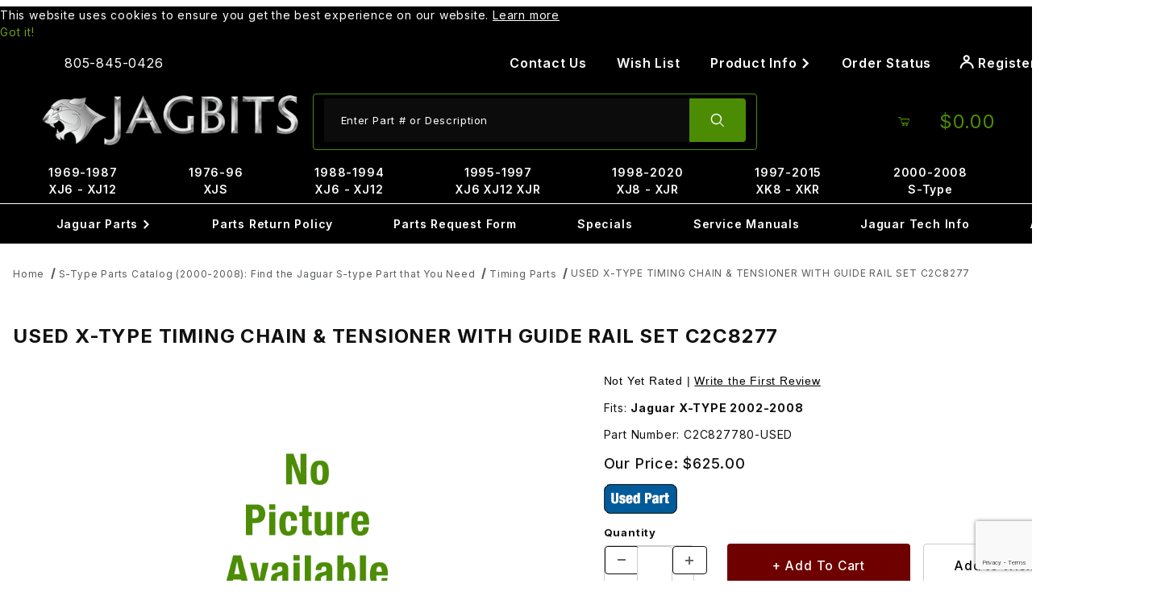

--- FILE ---
content_type: text/html; charset=utf-8
request_url: https://www.google.com/recaptcha/api2/anchor?ar=1&k=6LfUiHAqAAAAAFpaiEzgJJ6OO44k-oX_gBH7vxlz&co=aHR0cHM6Ly93d3cuamFnYml0cy5jb206NDQz&hl=en&v=9TiwnJFHeuIw_s0wSd3fiKfN&size=invisible&anchor-ms=20000&execute-ms=30000&cb=to4hcn5n0l9v
body_size: 48455
content:
<!DOCTYPE HTML><html dir="ltr" lang="en"><head><meta http-equiv="Content-Type" content="text/html; charset=UTF-8">
<meta http-equiv="X-UA-Compatible" content="IE=edge">
<title>reCAPTCHA</title>
<style type="text/css">
/* cyrillic-ext */
@font-face {
  font-family: 'Roboto';
  font-style: normal;
  font-weight: 400;
  font-stretch: 100%;
  src: url(//fonts.gstatic.com/s/roboto/v48/KFO7CnqEu92Fr1ME7kSn66aGLdTylUAMa3GUBHMdazTgWw.woff2) format('woff2');
  unicode-range: U+0460-052F, U+1C80-1C8A, U+20B4, U+2DE0-2DFF, U+A640-A69F, U+FE2E-FE2F;
}
/* cyrillic */
@font-face {
  font-family: 'Roboto';
  font-style: normal;
  font-weight: 400;
  font-stretch: 100%;
  src: url(//fonts.gstatic.com/s/roboto/v48/KFO7CnqEu92Fr1ME7kSn66aGLdTylUAMa3iUBHMdazTgWw.woff2) format('woff2');
  unicode-range: U+0301, U+0400-045F, U+0490-0491, U+04B0-04B1, U+2116;
}
/* greek-ext */
@font-face {
  font-family: 'Roboto';
  font-style: normal;
  font-weight: 400;
  font-stretch: 100%;
  src: url(//fonts.gstatic.com/s/roboto/v48/KFO7CnqEu92Fr1ME7kSn66aGLdTylUAMa3CUBHMdazTgWw.woff2) format('woff2');
  unicode-range: U+1F00-1FFF;
}
/* greek */
@font-face {
  font-family: 'Roboto';
  font-style: normal;
  font-weight: 400;
  font-stretch: 100%;
  src: url(//fonts.gstatic.com/s/roboto/v48/KFO7CnqEu92Fr1ME7kSn66aGLdTylUAMa3-UBHMdazTgWw.woff2) format('woff2');
  unicode-range: U+0370-0377, U+037A-037F, U+0384-038A, U+038C, U+038E-03A1, U+03A3-03FF;
}
/* math */
@font-face {
  font-family: 'Roboto';
  font-style: normal;
  font-weight: 400;
  font-stretch: 100%;
  src: url(//fonts.gstatic.com/s/roboto/v48/KFO7CnqEu92Fr1ME7kSn66aGLdTylUAMawCUBHMdazTgWw.woff2) format('woff2');
  unicode-range: U+0302-0303, U+0305, U+0307-0308, U+0310, U+0312, U+0315, U+031A, U+0326-0327, U+032C, U+032F-0330, U+0332-0333, U+0338, U+033A, U+0346, U+034D, U+0391-03A1, U+03A3-03A9, U+03B1-03C9, U+03D1, U+03D5-03D6, U+03F0-03F1, U+03F4-03F5, U+2016-2017, U+2034-2038, U+203C, U+2040, U+2043, U+2047, U+2050, U+2057, U+205F, U+2070-2071, U+2074-208E, U+2090-209C, U+20D0-20DC, U+20E1, U+20E5-20EF, U+2100-2112, U+2114-2115, U+2117-2121, U+2123-214F, U+2190, U+2192, U+2194-21AE, U+21B0-21E5, U+21F1-21F2, U+21F4-2211, U+2213-2214, U+2216-22FF, U+2308-230B, U+2310, U+2319, U+231C-2321, U+2336-237A, U+237C, U+2395, U+239B-23B7, U+23D0, U+23DC-23E1, U+2474-2475, U+25AF, U+25B3, U+25B7, U+25BD, U+25C1, U+25CA, U+25CC, U+25FB, U+266D-266F, U+27C0-27FF, U+2900-2AFF, U+2B0E-2B11, U+2B30-2B4C, U+2BFE, U+3030, U+FF5B, U+FF5D, U+1D400-1D7FF, U+1EE00-1EEFF;
}
/* symbols */
@font-face {
  font-family: 'Roboto';
  font-style: normal;
  font-weight: 400;
  font-stretch: 100%;
  src: url(//fonts.gstatic.com/s/roboto/v48/KFO7CnqEu92Fr1ME7kSn66aGLdTylUAMaxKUBHMdazTgWw.woff2) format('woff2');
  unicode-range: U+0001-000C, U+000E-001F, U+007F-009F, U+20DD-20E0, U+20E2-20E4, U+2150-218F, U+2190, U+2192, U+2194-2199, U+21AF, U+21E6-21F0, U+21F3, U+2218-2219, U+2299, U+22C4-22C6, U+2300-243F, U+2440-244A, U+2460-24FF, U+25A0-27BF, U+2800-28FF, U+2921-2922, U+2981, U+29BF, U+29EB, U+2B00-2BFF, U+4DC0-4DFF, U+FFF9-FFFB, U+10140-1018E, U+10190-1019C, U+101A0, U+101D0-101FD, U+102E0-102FB, U+10E60-10E7E, U+1D2C0-1D2D3, U+1D2E0-1D37F, U+1F000-1F0FF, U+1F100-1F1AD, U+1F1E6-1F1FF, U+1F30D-1F30F, U+1F315, U+1F31C, U+1F31E, U+1F320-1F32C, U+1F336, U+1F378, U+1F37D, U+1F382, U+1F393-1F39F, U+1F3A7-1F3A8, U+1F3AC-1F3AF, U+1F3C2, U+1F3C4-1F3C6, U+1F3CA-1F3CE, U+1F3D4-1F3E0, U+1F3ED, U+1F3F1-1F3F3, U+1F3F5-1F3F7, U+1F408, U+1F415, U+1F41F, U+1F426, U+1F43F, U+1F441-1F442, U+1F444, U+1F446-1F449, U+1F44C-1F44E, U+1F453, U+1F46A, U+1F47D, U+1F4A3, U+1F4B0, U+1F4B3, U+1F4B9, U+1F4BB, U+1F4BF, U+1F4C8-1F4CB, U+1F4D6, U+1F4DA, U+1F4DF, U+1F4E3-1F4E6, U+1F4EA-1F4ED, U+1F4F7, U+1F4F9-1F4FB, U+1F4FD-1F4FE, U+1F503, U+1F507-1F50B, U+1F50D, U+1F512-1F513, U+1F53E-1F54A, U+1F54F-1F5FA, U+1F610, U+1F650-1F67F, U+1F687, U+1F68D, U+1F691, U+1F694, U+1F698, U+1F6AD, U+1F6B2, U+1F6B9-1F6BA, U+1F6BC, U+1F6C6-1F6CF, U+1F6D3-1F6D7, U+1F6E0-1F6EA, U+1F6F0-1F6F3, U+1F6F7-1F6FC, U+1F700-1F7FF, U+1F800-1F80B, U+1F810-1F847, U+1F850-1F859, U+1F860-1F887, U+1F890-1F8AD, U+1F8B0-1F8BB, U+1F8C0-1F8C1, U+1F900-1F90B, U+1F93B, U+1F946, U+1F984, U+1F996, U+1F9E9, U+1FA00-1FA6F, U+1FA70-1FA7C, U+1FA80-1FA89, U+1FA8F-1FAC6, U+1FACE-1FADC, U+1FADF-1FAE9, U+1FAF0-1FAF8, U+1FB00-1FBFF;
}
/* vietnamese */
@font-face {
  font-family: 'Roboto';
  font-style: normal;
  font-weight: 400;
  font-stretch: 100%;
  src: url(//fonts.gstatic.com/s/roboto/v48/KFO7CnqEu92Fr1ME7kSn66aGLdTylUAMa3OUBHMdazTgWw.woff2) format('woff2');
  unicode-range: U+0102-0103, U+0110-0111, U+0128-0129, U+0168-0169, U+01A0-01A1, U+01AF-01B0, U+0300-0301, U+0303-0304, U+0308-0309, U+0323, U+0329, U+1EA0-1EF9, U+20AB;
}
/* latin-ext */
@font-face {
  font-family: 'Roboto';
  font-style: normal;
  font-weight: 400;
  font-stretch: 100%;
  src: url(//fonts.gstatic.com/s/roboto/v48/KFO7CnqEu92Fr1ME7kSn66aGLdTylUAMa3KUBHMdazTgWw.woff2) format('woff2');
  unicode-range: U+0100-02BA, U+02BD-02C5, U+02C7-02CC, U+02CE-02D7, U+02DD-02FF, U+0304, U+0308, U+0329, U+1D00-1DBF, U+1E00-1E9F, U+1EF2-1EFF, U+2020, U+20A0-20AB, U+20AD-20C0, U+2113, U+2C60-2C7F, U+A720-A7FF;
}
/* latin */
@font-face {
  font-family: 'Roboto';
  font-style: normal;
  font-weight: 400;
  font-stretch: 100%;
  src: url(//fonts.gstatic.com/s/roboto/v48/KFO7CnqEu92Fr1ME7kSn66aGLdTylUAMa3yUBHMdazQ.woff2) format('woff2');
  unicode-range: U+0000-00FF, U+0131, U+0152-0153, U+02BB-02BC, U+02C6, U+02DA, U+02DC, U+0304, U+0308, U+0329, U+2000-206F, U+20AC, U+2122, U+2191, U+2193, U+2212, U+2215, U+FEFF, U+FFFD;
}
/* cyrillic-ext */
@font-face {
  font-family: 'Roboto';
  font-style: normal;
  font-weight: 500;
  font-stretch: 100%;
  src: url(//fonts.gstatic.com/s/roboto/v48/KFO7CnqEu92Fr1ME7kSn66aGLdTylUAMa3GUBHMdazTgWw.woff2) format('woff2');
  unicode-range: U+0460-052F, U+1C80-1C8A, U+20B4, U+2DE0-2DFF, U+A640-A69F, U+FE2E-FE2F;
}
/* cyrillic */
@font-face {
  font-family: 'Roboto';
  font-style: normal;
  font-weight: 500;
  font-stretch: 100%;
  src: url(//fonts.gstatic.com/s/roboto/v48/KFO7CnqEu92Fr1ME7kSn66aGLdTylUAMa3iUBHMdazTgWw.woff2) format('woff2');
  unicode-range: U+0301, U+0400-045F, U+0490-0491, U+04B0-04B1, U+2116;
}
/* greek-ext */
@font-face {
  font-family: 'Roboto';
  font-style: normal;
  font-weight: 500;
  font-stretch: 100%;
  src: url(//fonts.gstatic.com/s/roboto/v48/KFO7CnqEu92Fr1ME7kSn66aGLdTylUAMa3CUBHMdazTgWw.woff2) format('woff2');
  unicode-range: U+1F00-1FFF;
}
/* greek */
@font-face {
  font-family: 'Roboto';
  font-style: normal;
  font-weight: 500;
  font-stretch: 100%;
  src: url(//fonts.gstatic.com/s/roboto/v48/KFO7CnqEu92Fr1ME7kSn66aGLdTylUAMa3-UBHMdazTgWw.woff2) format('woff2');
  unicode-range: U+0370-0377, U+037A-037F, U+0384-038A, U+038C, U+038E-03A1, U+03A3-03FF;
}
/* math */
@font-face {
  font-family: 'Roboto';
  font-style: normal;
  font-weight: 500;
  font-stretch: 100%;
  src: url(//fonts.gstatic.com/s/roboto/v48/KFO7CnqEu92Fr1ME7kSn66aGLdTylUAMawCUBHMdazTgWw.woff2) format('woff2');
  unicode-range: U+0302-0303, U+0305, U+0307-0308, U+0310, U+0312, U+0315, U+031A, U+0326-0327, U+032C, U+032F-0330, U+0332-0333, U+0338, U+033A, U+0346, U+034D, U+0391-03A1, U+03A3-03A9, U+03B1-03C9, U+03D1, U+03D5-03D6, U+03F0-03F1, U+03F4-03F5, U+2016-2017, U+2034-2038, U+203C, U+2040, U+2043, U+2047, U+2050, U+2057, U+205F, U+2070-2071, U+2074-208E, U+2090-209C, U+20D0-20DC, U+20E1, U+20E5-20EF, U+2100-2112, U+2114-2115, U+2117-2121, U+2123-214F, U+2190, U+2192, U+2194-21AE, U+21B0-21E5, U+21F1-21F2, U+21F4-2211, U+2213-2214, U+2216-22FF, U+2308-230B, U+2310, U+2319, U+231C-2321, U+2336-237A, U+237C, U+2395, U+239B-23B7, U+23D0, U+23DC-23E1, U+2474-2475, U+25AF, U+25B3, U+25B7, U+25BD, U+25C1, U+25CA, U+25CC, U+25FB, U+266D-266F, U+27C0-27FF, U+2900-2AFF, U+2B0E-2B11, U+2B30-2B4C, U+2BFE, U+3030, U+FF5B, U+FF5D, U+1D400-1D7FF, U+1EE00-1EEFF;
}
/* symbols */
@font-face {
  font-family: 'Roboto';
  font-style: normal;
  font-weight: 500;
  font-stretch: 100%;
  src: url(//fonts.gstatic.com/s/roboto/v48/KFO7CnqEu92Fr1ME7kSn66aGLdTylUAMaxKUBHMdazTgWw.woff2) format('woff2');
  unicode-range: U+0001-000C, U+000E-001F, U+007F-009F, U+20DD-20E0, U+20E2-20E4, U+2150-218F, U+2190, U+2192, U+2194-2199, U+21AF, U+21E6-21F0, U+21F3, U+2218-2219, U+2299, U+22C4-22C6, U+2300-243F, U+2440-244A, U+2460-24FF, U+25A0-27BF, U+2800-28FF, U+2921-2922, U+2981, U+29BF, U+29EB, U+2B00-2BFF, U+4DC0-4DFF, U+FFF9-FFFB, U+10140-1018E, U+10190-1019C, U+101A0, U+101D0-101FD, U+102E0-102FB, U+10E60-10E7E, U+1D2C0-1D2D3, U+1D2E0-1D37F, U+1F000-1F0FF, U+1F100-1F1AD, U+1F1E6-1F1FF, U+1F30D-1F30F, U+1F315, U+1F31C, U+1F31E, U+1F320-1F32C, U+1F336, U+1F378, U+1F37D, U+1F382, U+1F393-1F39F, U+1F3A7-1F3A8, U+1F3AC-1F3AF, U+1F3C2, U+1F3C4-1F3C6, U+1F3CA-1F3CE, U+1F3D4-1F3E0, U+1F3ED, U+1F3F1-1F3F3, U+1F3F5-1F3F7, U+1F408, U+1F415, U+1F41F, U+1F426, U+1F43F, U+1F441-1F442, U+1F444, U+1F446-1F449, U+1F44C-1F44E, U+1F453, U+1F46A, U+1F47D, U+1F4A3, U+1F4B0, U+1F4B3, U+1F4B9, U+1F4BB, U+1F4BF, U+1F4C8-1F4CB, U+1F4D6, U+1F4DA, U+1F4DF, U+1F4E3-1F4E6, U+1F4EA-1F4ED, U+1F4F7, U+1F4F9-1F4FB, U+1F4FD-1F4FE, U+1F503, U+1F507-1F50B, U+1F50D, U+1F512-1F513, U+1F53E-1F54A, U+1F54F-1F5FA, U+1F610, U+1F650-1F67F, U+1F687, U+1F68D, U+1F691, U+1F694, U+1F698, U+1F6AD, U+1F6B2, U+1F6B9-1F6BA, U+1F6BC, U+1F6C6-1F6CF, U+1F6D3-1F6D7, U+1F6E0-1F6EA, U+1F6F0-1F6F3, U+1F6F7-1F6FC, U+1F700-1F7FF, U+1F800-1F80B, U+1F810-1F847, U+1F850-1F859, U+1F860-1F887, U+1F890-1F8AD, U+1F8B0-1F8BB, U+1F8C0-1F8C1, U+1F900-1F90B, U+1F93B, U+1F946, U+1F984, U+1F996, U+1F9E9, U+1FA00-1FA6F, U+1FA70-1FA7C, U+1FA80-1FA89, U+1FA8F-1FAC6, U+1FACE-1FADC, U+1FADF-1FAE9, U+1FAF0-1FAF8, U+1FB00-1FBFF;
}
/* vietnamese */
@font-face {
  font-family: 'Roboto';
  font-style: normal;
  font-weight: 500;
  font-stretch: 100%;
  src: url(//fonts.gstatic.com/s/roboto/v48/KFO7CnqEu92Fr1ME7kSn66aGLdTylUAMa3OUBHMdazTgWw.woff2) format('woff2');
  unicode-range: U+0102-0103, U+0110-0111, U+0128-0129, U+0168-0169, U+01A0-01A1, U+01AF-01B0, U+0300-0301, U+0303-0304, U+0308-0309, U+0323, U+0329, U+1EA0-1EF9, U+20AB;
}
/* latin-ext */
@font-face {
  font-family: 'Roboto';
  font-style: normal;
  font-weight: 500;
  font-stretch: 100%;
  src: url(//fonts.gstatic.com/s/roboto/v48/KFO7CnqEu92Fr1ME7kSn66aGLdTylUAMa3KUBHMdazTgWw.woff2) format('woff2');
  unicode-range: U+0100-02BA, U+02BD-02C5, U+02C7-02CC, U+02CE-02D7, U+02DD-02FF, U+0304, U+0308, U+0329, U+1D00-1DBF, U+1E00-1E9F, U+1EF2-1EFF, U+2020, U+20A0-20AB, U+20AD-20C0, U+2113, U+2C60-2C7F, U+A720-A7FF;
}
/* latin */
@font-face {
  font-family: 'Roboto';
  font-style: normal;
  font-weight: 500;
  font-stretch: 100%;
  src: url(//fonts.gstatic.com/s/roboto/v48/KFO7CnqEu92Fr1ME7kSn66aGLdTylUAMa3yUBHMdazQ.woff2) format('woff2');
  unicode-range: U+0000-00FF, U+0131, U+0152-0153, U+02BB-02BC, U+02C6, U+02DA, U+02DC, U+0304, U+0308, U+0329, U+2000-206F, U+20AC, U+2122, U+2191, U+2193, U+2212, U+2215, U+FEFF, U+FFFD;
}
/* cyrillic-ext */
@font-face {
  font-family: 'Roboto';
  font-style: normal;
  font-weight: 900;
  font-stretch: 100%;
  src: url(//fonts.gstatic.com/s/roboto/v48/KFO7CnqEu92Fr1ME7kSn66aGLdTylUAMa3GUBHMdazTgWw.woff2) format('woff2');
  unicode-range: U+0460-052F, U+1C80-1C8A, U+20B4, U+2DE0-2DFF, U+A640-A69F, U+FE2E-FE2F;
}
/* cyrillic */
@font-face {
  font-family: 'Roboto';
  font-style: normal;
  font-weight: 900;
  font-stretch: 100%;
  src: url(//fonts.gstatic.com/s/roboto/v48/KFO7CnqEu92Fr1ME7kSn66aGLdTylUAMa3iUBHMdazTgWw.woff2) format('woff2');
  unicode-range: U+0301, U+0400-045F, U+0490-0491, U+04B0-04B1, U+2116;
}
/* greek-ext */
@font-face {
  font-family: 'Roboto';
  font-style: normal;
  font-weight: 900;
  font-stretch: 100%;
  src: url(//fonts.gstatic.com/s/roboto/v48/KFO7CnqEu92Fr1ME7kSn66aGLdTylUAMa3CUBHMdazTgWw.woff2) format('woff2');
  unicode-range: U+1F00-1FFF;
}
/* greek */
@font-face {
  font-family: 'Roboto';
  font-style: normal;
  font-weight: 900;
  font-stretch: 100%;
  src: url(//fonts.gstatic.com/s/roboto/v48/KFO7CnqEu92Fr1ME7kSn66aGLdTylUAMa3-UBHMdazTgWw.woff2) format('woff2');
  unicode-range: U+0370-0377, U+037A-037F, U+0384-038A, U+038C, U+038E-03A1, U+03A3-03FF;
}
/* math */
@font-face {
  font-family: 'Roboto';
  font-style: normal;
  font-weight: 900;
  font-stretch: 100%;
  src: url(//fonts.gstatic.com/s/roboto/v48/KFO7CnqEu92Fr1ME7kSn66aGLdTylUAMawCUBHMdazTgWw.woff2) format('woff2');
  unicode-range: U+0302-0303, U+0305, U+0307-0308, U+0310, U+0312, U+0315, U+031A, U+0326-0327, U+032C, U+032F-0330, U+0332-0333, U+0338, U+033A, U+0346, U+034D, U+0391-03A1, U+03A3-03A9, U+03B1-03C9, U+03D1, U+03D5-03D6, U+03F0-03F1, U+03F4-03F5, U+2016-2017, U+2034-2038, U+203C, U+2040, U+2043, U+2047, U+2050, U+2057, U+205F, U+2070-2071, U+2074-208E, U+2090-209C, U+20D0-20DC, U+20E1, U+20E5-20EF, U+2100-2112, U+2114-2115, U+2117-2121, U+2123-214F, U+2190, U+2192, U+2194-21AE, U+21B0-21E5, U+21F1-21F2, U+21F4-2211, U+2213-2214, U+2216-22FF, U+2308-230B, U+2310, U+2319, U+231C-2321, U+2336-237A, U+237C, U+2395, U+239B-23B7, U+23D0, U+23DC-23E1, U+2474-2475, U+25AF, U+25B3, U+25B7, U+25BD, U+25C1, U+25CA, U+25CC, U+25FB, U+266D-266F, U+27C0-27FF, U+2900-2AFF, U+2B0E-2B11, U+2B30-2B4C, U+2BFE, U+3030, U+FF5B, U+FF5D, U+1D400-1D7FF, U+1EE00-1EEFF;
}
/* symbols */
@font-face {
  font-family: 'Roboto';
  font-style: normal;
  font-weight: 900;
  font-stretch: 100%;
  src: url(//fonts.gstatic.com/s/roboto/v48/KFO7CnqEu92Fr1ME7kSn66aGLdTylUAMaxKUBHMdazTgWw.woff2) format('woff2');
  unicode-range: U+0001-000C, U+000E-001F, U+007F-009F, U+20DD-20E0, U+20E2-20E4, U+2150-218F, U+2190, U+2192, U+2194-2199, U+21AF, U+21E6-21F0, U+21F3, U+2218-2219, U+2299, U+22C4-22C6, U+2300-243F, U+2440-244A, U+2460-24FF, U+25A0-27BF, U+2800-28FF, U+2921-2922, U+2981, U+29BF, U+29EB, U+2B00-2BFF, U+4DC0-4DFF, U+FFF9-FFFB, U+10140-1018E, U+10190-1019C, U+101A0, U+101D0-101FD, U+102E0-102FB, U+10E60-10E7E, U+1D2C0-1D2D3, U+1D2E0-1D37F, U+1F000-1F0FF, U+1F100-1F1AD, U+1F1E6-1F1FF, U+1F30D-1F30F, U+1F315, U+1F31C, U+1F31E, U+1F320-1F32C, U+1F336, U+1F378, U+1F37D, U+1F382, U+1F393-1F39F, U+1F3A7-1F3A8, U+1F3AC-1F3AF, U+1F3C2, U+1F3C4-1F3C6, U+1F3CA-1F3CE, U+1F3D4-1F3E0, U+1F3ED, U+1F3F1-1F3F3, U+1F3F5-1F3F7, U+1F408, U+1F415, U+1F41F, U+1F426, U+1F43F, U+1F441-1F442, U+1F444, U+1F446-1F449, U+1F44C-1F44E, U+1F453, U+1F46A, U+1F47D, U+1F4A3, U+1F4B0, U+1F4B3, U+1F4B9, U+1F4BB, U+1F4BF, U+1F4C8-1F4CB, U+1F4D6, U+1F4DA, U+1F4DF, U+1F4E3-1F4E6, U+1F4EA-1F4ED, U+1F4F7, U+1F4F9-1F4FB, U+1F4FD-1F4FE, U+1F503, U+1F507-1F50B, U+1F50D, U+1F512-1F513, U+1F53E-1F54A, U+1F54F-1F5FA, U+1F610, U+1F650-1F67F, U+1F687, U+1F68D, U+1F691, U+1F694, U+1F698, U+1F6AD, U+1F6B2, U+1F6B9-1F6BA, U+1F6BC, U+1F6C6-1F6CF, U+1F6D3-1F6D7, U+1F6E0-1F6EA, U+1F6F0-1F6F3, U+1F6F7-1F6FC, U+1F700-1F7FF, U+1F800-1F80B, U+1F810-1F847, U+1F850-1F859, U+1F860-1F887, U+1F890-1F8AD, U+1F8B0-1F8BB, U+1F8C0-1F8C1, U+1F900-1F90B, U+1F93B, U+1F946, U+1F984, U+1F996, U+1F9E9, U+1FA00-1FA6F, U+1FA70-1FA7C, U+1FA80-1FA89, U+1FA8F-1FAC6, U+1FACE-1FADC, U+1FADF-1FAE9, U+1FAF0-1FAF8, U+1FB00-1FBFF;
}
/* vietnamese */
@font-face {
  font-family: 'Roboto';
  font-style: normal;
  font-weight: 900;
  font-stretch: 100%;
  src: url(//fonts.gstatic.com/s/roboto/v48/KFO7CnqEu92Fr1ME7kSn66aGLdTylUAMa3OUBHMdazTgWw.woff2) format('woff2');
  unicode-range: U+0102-0103, U+0110-0111, U+0128-0129, U+0168-0169, U+01A0-01A1, U+01AF-01B0, U+0300-0301, U+0303-0304, U+0308-0309, U+0323, U+0329, U+1EA0-1EF9, U+20AB;
}
/* latin-ext */
@font-face {
  font-family: 'Roboto';
  font-style: normal;
  font-weight: 900;
  font-stretch: 100%;
  src: url(//fonts.gstatic.com/s/roboto/v48/KFO7CnqEu92Fr1ME7kSn66aGLdTylUAMa3KUBHMdazTgWw.woff2) format('woff2');
  unicode-range: U+0100-02BA, U+02BD-02C5, U+02C7-02CC, U+02CE-02D7, U+02DD-02FF, U+0304, U+0308, U+0329, U+1D00-1DBF, U+1E00-1E9F, U+1EF2-1EFF, U+2020, U+20A0-20AB, U+20AD-20C0, U+2113, U+2C60-2C7F, U+A720-A7FF;
}
/* latin */
@font-face {
  font-family: 'Roboto';
  font-style: normal;
  font-weight: 900;
  font-stretch: 100%;
  src: url(//fonts.gstatic.com/s/roboto/v48/KFO7CnqEu92Fr1ME7kSn66aGLdTylUAMa3yUBHMdazQ.woff2) format('woff2');
  unicode-range: U+0000-00FF, U+0131, U+0152-0153, U+02BB-02BC, U+02C6, U+02DA, U+02DC, U+0304, U+0308, U+0329, U+2000-206F, U+20AC, U+2122, U+2191, U+2193, U+2212, U+2215, U+FEFF, U+FFFD;
}

</style>
<link rel="stylesheet" type="text/css" href="https://www.gstatic.com/recaptcha/releases/9TiwnJFHeuIw_s0wSd3fiKfN/styles__ltr.css">
<script nonce="vlnDKTKF04yfPdOPAG_xKQ" type="text/javascript">window['__recaptcha_api'] = 'https://www.google.com/recaptcha/api2/';</script>
<script type="text/javascript" src="https://www.gstatic.com/recaptcha/releases/9TiwnJFHeuIw_s0wSd3fiKfN/recaptcha__en.js" nonce="vlnDKTKF04yfPdOPAG_xKQ">
      
    </script></head>
<body><div id="rc-anchor-alert" class="rc-anchor-alert"></div>
<input type="hidden" id="recaptcha-token" value="[base64]">
<script type="text/javascript" nonce="vlnDKTKF04yfPdOPAG_xKQ">
      recaptcha.anchor.Main.init("[\x22ainput\x22,[\x22bgdata\x22,\x22\x22,\[base64]/[base64]/[base64]/[base64]/cjw8ejpyPj4+eil9Y2F0Y2gobCl7dGhyb3cgbDt9fSxIPWZ1bmN0aW9uKHcsdCx6KXtpZih3PT0xOTR8fHc9PTIwOCl0LnZbd10/dC52W3ddLmNvbmNhdCh6KTp0LnZbd109b2Yoeix0KTtlbHNle2lmKHQuYkImJnchPTMxNylyZXR1cm47dz09NjZ8fHc9PTEyMnx8dz09NDcwfHx3PT00NHx8dz09NDE2fHx3PT0zOTd8fHc9PTQyMXx8dz09Njh8fHc9PTcwfHx3PT0xODQ/[base64]/[base64]/[base64]/bmV3IGRbVl0oSlswXSk6cD09Mj9uZXcgZFtWXShKWzBdLEpbMV0pOnA9PTM/bmV3IGRbVl0oSlswXSxKWzFdLEpbMl0pOnA9PTQ/[base64]/[base64]/[base64]/[base64]\x22,\[base64]\\u003d\x22,\[base64]/Cr8OZwrPDsj8PJ8Ojw69DRk03wqjCgMKwwrfDisOww7zClcOxw6TDq8KFXmFvwqnCmRJBPAXDqsOkHsOtw7nDvcOiw6ttw6DCvMK8woDCgcKNDkbCkzd/w57CqWbCon/DiMOsw7EsS8KRWsK5OkjClAUBw5HCm8OHwoRjw6vDmMKqwoDDvkcQNcOAwpnChcKow51qW8O4U1HCmMO+IyrDr8KWf8KHSUdwfkdAw54eSXpUQ8OZfsK/w4jCvsKVw5YGX8KLQcKdEyJfFcKmw4zDuWLDgUHCvlTClGpgPsKKZsOew7pZw40pwr97ICnCvcKKaQfDvcKqasKuw75fw7htPcKew4HCvsOjwpzDigHDvMKMw5LCscKQYn/[base64]/CuWbDhnjCt8KYw5fCgCh4BMO6w4AUezvCmcKuB1YRw5MeOsOrUTNATMOkwo1VcMK3w4/DsWvCscKuwr8Aw712E8Okw5AseVkmUyNfw5QyRgnDjHAlw7zDoMKHbUgxYsKXPcK+GjNFwrTCqV1RVBlcNcKVwrnDvxA0wqJxw5B7FHvDokjCvcKgMMK+wpTDu8OzwofDlcOmJgHCusKEZyrCjcOfwrlcwoTDrMKXwoJwdsOHwp1Awrwqwp3DnHU3w7Jme8O/[base64]/[base64]/CqWrCqMKRFV7DssOlEmhGYQAfJ8KAw6bDnUvCkcOew6XDolPDrMOEcQDDiiVdwqVPw55Mwr/DlMOIwotXMcKjfzvCpC3CqkvCkDXDhl4Fw5/Dp8KpGQQew4EsTsOdw5ciVsO2RkQnbcOvEMOzWMOcwrXCrkbCjnUeB8OuC0rDoMKDwr/DuF08woJVJsOOC8Opw4fDrTVew63DpFt2w6DCmMKMw77DgMOYworDk1zDrgNxw6rCvjzCl8KlPmgxw67DhMKUen7CrcKsw7MgJXzCsVLCjsK3wrHCiz0hwrDCnD3Cp8Ouw7IRwp8Cw5TDgxMGO8Kcw7XDn0Y4FsOAN8KwJhHDgsK/STDDkMK8w6Mtwo8NPQDCt8OXwo8vb8OPwoY6ecOjTsOuLsOOEDcNw507w4J3w6XDvzjDrgHCusKcwqbDq8K/b8KBw7zCiwzDscOgYsOedGVsCj40EsKfw4fCrFgGw5nCqFzCrRXCpAZuwp/DjcKkw7RyGCs+w5LCsn7Di8KRBEwywq9uOsKAw58cwq95w4TDulLDkkFcw6pgwqFXw7PCnMKVw6vClMOdw6IjZ8ORw7fCkyHCnsOWWF7CvELCrsOjGgvCmMKkZCTCv8OywpU/JyQbwp/Dt2AsY8OidsOHwqHClT3Ci8Ked8OLwo7DuQ1jXALCrz7DocKYwrtww7vDlcOAwrLCrArDkMKawofClTISw77CoRPDgMOUCBEIWijCisOeJXjDuMKmw6Q1w4XCiRkCw5RKw7DDjQDCvMOhw4LCr8OKAsOTGsOtKsO8J8Kww61sZcO/[base64]/CoMKzw5hNwoNyNTLDiWNLw4XCjsKGIsK1wofChcKJwrcqAcOuI8KIwoNsw74IRDQ4RDrDsMOIw7vDrC/Ct0jDjkjDjlAqdk86QiXCi8KJQG4Bw6HCj8KIwrZfJcOBwpF7YwLCmWpyw7zCj8OJw5PDglktcjnCtl9DwrADM8OKwrfCnQvDu8O2w5cpwpE+w4Q4w7MuwrvDmMO9w5PCncOuBsKIw7Jiw7/CkyEGXMOdDsKjw63DgsKbwqvDpMKFXsKhw7jCgANswrU8w4hfa0zDqmbDmEZHeAtVw7d5PsKkb8Kow4kVP8KPPsKIQT4Rwq3CnMKJw5rDn0XDgjrDvEt1w4F7wrNPwqTCrypHwpzClkwyBMKbwp0wwpbCrcK9w40zwowSIMKvXkHCnmBNY8KfLT0/wr/[base64]/CvMKFw4kjQVlrw7jCm8OQwpsWw7fDnF3DogfDmkE3w4/[base64]/[base64]/BsKzw7QzZCEWZcKVA8Ozw5vCl8Owwqt9ecO2RMOYw7UWw5PDrcKGQ0rDjy5hwrhWCGl5w43Dlz3CnMOURV50wqFdD3DDq8OrwrrCo8OTwpbCnMK/[base64]/[base64]/Dllkdw6DDoRUAbcKJD0Bhw6bCm8Orw47DvMO4BHjChBk4D8OrUMOpWcO2w6g/WWjCpcKPwqbDucONw4bCjMKDw69cN8OmwoXCgsO8ZAbDpsK4f8KBwrEmwoXCkMORwpoiNsKsRcKvwopTwrDCssO/OWDDgsKZwqXDhm0lw5QvScKHwpJXcU3Dm8KsIE5qw7DCv309wq3DpErDjifDsRLCrAVnwqLDpsKiwrXCn8O0wp4EUsODTcOVa8K/G1TCpMK+eX9gw5fCh05Qw7k4IQAqBmAyw5jCmcOCwrrDmsK1wotUw50OTj8/wo1pewvCt8Obw5PDhcKIw4jDsgbDu3gpw57CpcOmBsOIRVTDvk7DnhHCpsK9QyEPTnPCm3HDs8KPwopRYB5aw4DDpCscZHnCrmTDmg8SDTbCnMKGSsOqSzVCwotlDMKvw7swcFkfWsOlw7rDusKRLCxfw6fDtsKLMEgze8OOJMOuewnCv2gmwp/[base64]/CrFLDgsKnRMKDXMKPJDjCh8KuDG/DqWBoFsKJccKmw44RwoFpCANBwoB7w4k7Z8O4McKEw5RzUMOUwpjCoMKnPlRWw6xKw4XDlgFBw67DisKsEBHDgMK5w4M7HsOCEsK9w5LDqsOQBcKXQCxPwpxoLsOLXMKnw6TDmRhFwqB2PRZxwqbDocK7KsO5woAgw7rDrMOuwq/DlH1/N8KFasOECz3DjlrClMOOwozDr8KRw7TDl8KiJCFHwqhfQi4qasOIeQDCscKiT8KjSMK6w5bCkkDDvxUKwoZyw65SwoLDlDpxOsOww7fDknNWwqNfNMKnwp7CnMOSw5BqEcK+AyBgw7/Dp8KGfcKNXsOZZ8Kgwo9owr3DhSN7w5hqUjIIw6XDjcOkwojCoGAJccO2w6zCrsKjQcOPBcOteDQiwqFIw5vCiMOkw4vCncO0NMKowp1ZwqwRRsO8wr/ChFZZe8OZH8OtwqB/OmvDnHHDg0zDq2DDj8KhwrBQw4TDtcKsw78OTz/CuX7CohBTw41ad1/CqgvCtcKzw4kjWxx3wpDCg8KDw5jDs8KlCC9bwpgxwr8HXRpYeMKjdxjDtsOywq/CuMKBwrzDi8OYwrDCiCbCkcOpDQHCjz9TPkJcw6XDrcOqJ8OCKMK/KW3DjMKCw58pbMKgPGlbTsK0Q8KbYBnCi0DDjMObwpfDrcOrS8OGwqbDnMKzw73Do3Fqw54Tw7NNDjQAITRHwoDClnbCtHHDngrDnz3DrCPDmHHDt8Ocw7IuMgzCvV95GsOWw4AYw4jDkcKZwroywr45esKfL8OTw6cbGMOOw6fCisKvwrN/w5l3w7cjwrtEG8Owwq93ETHCnWQzw4rCtjPChMOuwpAVGEbCkWZAwqNEwqISPMOtT8OiwqkFw7Vew6pPwpNCZ1XDpSjCnjjCuFpgw6rDpMK3WMO9w6LDnsKfwqTDr8KWwoXDmMKTw4/DtsOKMVlMMWpFwqPCnD5+b8KPGMOFN8KRwr0hwqHDhQBmwrUQwqlIwolWS0MHw7E8cVg/[base64]/HMOewoZgwo5EwpnDuh/CsMOBE8KAGsKTNcOww5YBw50jKUBDGBlZwrEHwqNDw58nN0LDocKJLMK7w55ew5bCtcKVw5HDrnlBwqPCnsKOH8KkwpTCk8KiCHHDiWPDtsK/w6LDicKVZ8KKFCXCtcKBwrHDoh3Cl8OTPxfCmMK7XFsew4EMw6zDlUzDpHfDtsKUw68FG37DqU7Dr8KFYMOeEcOJFMOBfgjDqX5gwr53fcOeMBx/[base64]/DmyTDg1/DigDCsMKGw4shw4LCsXt/bEfDjsOCcMKPwr9LMG/Cr8KlGhU2wq0LfjY1FGcMworDoMOEwpMlwqXChMODHcOOO8KjLA7Cj8KxOsOwBsOkw5dNWyTCqcOFOsO8CsKNwodPHDREwrXDlhMDEMOWwojDuMKJwpBtw4nCnilsIT5QIMKIO8Kfw4I/wpp2RMKQR1c2wqnConXDjlfDoMKmwq3CvcKHwoYfw7xNFsO1w6rCmcKlRUnCvjNEwofCqUoaw5kWUcO+asKQNloGwoV2csOIwpvCmMKHDcOfCsKkw7ZFQRbCkMKRf8KdGsKgY34kwqgbw7wFU8KkwoDCjsOZw7lMKsKYeC00w4oUw5PCvHzDqsKtwoIdwrvDpMK/[base64]/wpIwC8Kvw6nChMOSAx7Cjl3Dh1IZwq0DdVR/Kx/[base64]/JMKlRxhAwqfCrUPDs204NQnCjMOowpJtw7xzwq7CmE3Ds8K6eMOmwpt7LcOlBsO3wqLCv0lgIcOBER/CrFTDi2xrSsKwwrXDkEsKK8KtwqV1dcOXZDbDo8KbBsKRFcOGMCbCpsOxMMOiHmQrZmTDvsKiCsKwwqhaUUNDw41feMKkw67DqMOrMMKAwqtfclrDlU3Cv3t2N8K4DcOCw4/Dsg/DqMKTN8OwI2HCscOzA0MIRAPCg3/[base64]/DmcK5bnLDkCQhw7LDmcKJwp/DgcKKwpINwoZgKUsJMcOJw7TDvxzCvEJIQQvDgMOwWMO2w6nDkcOqw4TCpcKawpnChy0EwocHEMOqecOGw4PDmz1Ewq9+VcKEM8KZw4rDuMOOw54CA8KOw5IOCcKuKFRBw4DCssK+wpDDmhM/dFZqb8K3woLDoAhbw4Abe8OEwo5CYsKDw5zDkWgRwoc3w6hTwqsgwo3CgEHCgMKdGC7DuEnDj8KPPnzCjsKIahPCiMOkWnoow5LDq0rDv8OyecOYY0DCtMKTw6nDnMOGw57CoWNGakJEHsKcPBMKwqJ/IsKbw4A+di85w7TCpwc8OD9qwq7DpcO/BMO6w4Njw7VNw7URwpTDp3ZoBzUPKihyOWrCpMONfCwPAW/Do3bDnibDg8OUHXBNOhAia8KAw53DtFhXIz8Lw4zDusOOE8Otw7AmR8OJHQE4F1HCrMKgKSrCoX1/[base64]/Dg8OIPldUDkhYw7/DpT7DjMKGw45fw4bChVwcwpE8wol+e37DtcO9L8OUwqDChMKsV8O7TcOAaQp8Lys4KxBow63CoXDCk0glPw/Do8KQBkHDr8KfPGnCl10DRsKQaATDhMKIwoTDnEIJWcKpa8Oxw5wWwqjCrcKdfw8mwp7Ck8OAwrYLRCXClsKyw7pNw4/CnMO1B8OLFxRQwr/Cp8O4wrd5wpTCtVHDmA4nLMK1wo4vJj8GNMKGA8Oywr/DlcKEwrzDu8Kyw7VKwp3CgMOQIcOpPcOtVxrCisOPwq1JwrgKwoggQhjCtg/CgQxNFcOKPE3DgMKQCcKZW3XCgcOYJcOFRHzDjsOZYETDnE7DssOEMsKSNBbDpMKAOWUIaS55TMKRLi0xw6RPaMKKw65cw4vCsX0RwrvDlMKAw4PDmcKZFcKdVSc8OjELXAnDncOLM21tCsKdVlTCvcKSw7nCtnEdw77DicKuRS4gwp8fNMKLQ8KwaAjCs8KRwogIEk/Dp8OIMMK+w50OwqzDlA7CsCvDlQJKw6wdwqfCi8O5wpMUJWzDlsOdwo/[base64]/w45NwpJFWQ90J1XDp8OBwqbCtsO+GUFHVcKLGDsXw5x6GSpwGMOOccOSIALCriXCri16wp3CgmzCjyzCkXxqw6kMbRU6S8K/FsKOZS8JCigABMOhwpLCii7DjsOGwpPDjWDCqsOuw4psAH7CusKLNMKzfkorw45awq/[base64]/wodawoLClWF/OMOnaxXCl0guM1jDrnDDt8O7wr3CvsOUwp3DolTCo1wObMOLwozCiMKoPMKbw7oww5LDr8KfwrV9wosOw6ZwCsO6wpdlcsOYwrM0w5hqacKLwqVyw57DtA9bwo/Dn8Kka1PCmRlmcT7CpcOsRcO1w73CrsOawqEJGX3DnMOyw5/Dk8KAUMKmC1LCqC4Uw6lawo/[base64]/DpGxowo/DqsKVQ8O+wo/CmMOSw7nDmj0FwpHCiRIZwpUPwrEZw5XCnMKoDkLDqEd/YCgOfRFkG8OmwpV3LsOXw7JCw4nDssKSHcOUwoVVHzw0w6FPIzdew4U1acOOKi8IwpHCicKYwo40Z8OKZMOPw5jCn8Kawqp+wq/Dg8KvAcKnwr3CuWfCmSEIDcOCEy3Cs2TDin0hX0DCgsK6woMsw64Jf8OhSSjCpcOtw7jDn8OsRWfDp8OKwrAGwp5vNmBqBsOncg9mw7HChsOxUQIXRX0FJsKUScOGGQ/Cty86WsK9IMOTbFojw5PDgcKeYcO2w6ttUULDikl8WUTDisOJw4LCvyHCgS3DplnDpMORRBRQesKVRWVFwooBwpvClcO6JMKlGMKOCAQJwo/CjXZVPcK1w7zCvsKGKsKLw7bDgcOQYV0fPsOUPsOawqnCoVrDiMKuIU3CrsK5UzvCm8KdQis9wpwawqogwoHCokvDnMOWw6oYTsOhLMOVFsKxTMOgQ8OFbsOhCMKuw7cjwoIkwpwzwoBBXsKXVG/Ci8KxQgIDRRcOA8OOYsKwPcK8wp9RWzLCumrCh0LDmMOmwoZbQg/DksKTwrnCucORwo7Cs8OdwqdsUMKCJiAjwr/CrsOBaiPCi1lWS8KpBmrDocK0w5JuEcOhwo1Gw5jDlsOVOBgvw6TCrMK8NmYQw5XDsijDoWLDi8OfIcOHM3QTw7LDgw7CvzvDjhBlw68XFMOWwq/Dhj8EwqpMwqACacORwoAEMSbDoj/DrsO8wrpJIsKPw6dFw7BAwoFHw7kQwpkew4PCj8K9V1vDkVJmw7Zywp3Di0bDtXBFw6ViwoInw7AIwqrDpz8/TcKLWMO9w43ChcOrwq9FwpvDvsOnwqPDsn01wpkkw6bCqQ7CqnHDkHrCq2PCqsOkw5nCgsOVfy0awrcDw7DCnnzCqsKGw6PDmUR2fn3DhMOFG2oHLMKqXSgowpXDqxPCmcKoBFXCnsK/DsO9w6nDicO5wo3DrMOjwr7CtFsfw7kpZcO1wpFEwrkmw57CsAfCk8OVdB/[base64]/DnlrCiRMqw5zDoRRmwrnDlcOswrvCoMKSbsKGwofComTCj1bCnU1aw5/DtlrCtcKNElQpbMOZwofDtwxjNR/DuMO9GsKKw7zDuwjDlsK2EMOaBDt7csOgUsOYTDgxBMO8GsKVwoPCqMKBwpbCsyRkwrlRw5vDncKOP8KJV8OZCsKfE8K5ScKpwqnCoD/[base64]/CtlwrwofDtcOWw5vDhx4owr/DsHrCr8KWPcO4wrrCnVABwqJIJTjCv8KEw7obwrZgXXBdw63DkU1swr59wrjDugstYg1iw7g+wqrCkXMQw4pWw63Crm/DmMObJ8Oww67DusK0U8Opw4c0RcKbwpwcwpwbw77Dn8OgBHZ2w6nCmcOdwpoww6LCp1bDmsKXE37DtjJHwofCp8KMw5p5w5t3RMKebhFuYXtBO8KmEcKmwrV/ejjCpMKQUHTCuMKrwqrDpcKhwrckRsKoJsOHX8OycmYRw7USIArCgsKSw4QNw7hfTRFSw6fDm0rDn8KBw6VOwrUzYsOgEsOlwro8w7MPwr/[base64]/[base64]/CknzCu8O8dQDDpDg5wpd2YC8Dw6fDlxbCuBZoTFc8wqvCjD4CwrZUwrdXw45QLcOhw6vDg3rDksOow4HDqcOIw51MA8OSwrcpw6UYwoACdsO/GcOuwqbDv8KUw6/[base64]/CghR1e8K4RsO6XMKdD8OtBiPCumvCs1PDjMKPJMKJGMK0w7k/UcKPd8Ouw6wgwpkwKFQOeMKcXBjCsMKUwpbDjsKRw6bCnMOLN8KRbcOPVcOuOsOJwpZnwpzCiy7Cr2Z1UlHChcKgWmvDiAcFXlPDrG40woUIKcKAXkjChi1kwr8hw7bCuR/DhMOmw7d4w4Qsw54BW27DssOOw55/cG5mwrTCgRzCpMOnIMOLfsKhwpLClTNlGQo5UTbCjwTDnyXDr3nDilwueiE+bsKnDj7ChUPCpGPDo8OJw4bDqsO/d8KEwrAOHsOAHcOzwqjCrkbCoRNHD8KmwroQHyZJYE5XHcOKTnHDi8OEw6k3wp5xwphFKg3DhT/CqcOFw7DCqlQ6wpDCl3RXw6jDvTrDiyQOMD/[base64]/CusKBwrzCgXDCgcOQRsKpIsKsLTcdwpQdHlc2wo0+wrXDicOWwqhyRXrDn8O8wrPCvAHDrcOPw6BXO8KhwqNUWsOyPGTDuhJIwqMmQGzCp33CsiLCoMKuKsKVASrDgcOcwrzDiGhLw6rCjMOEwrbDqcO6f8KLH09PO8KBw7siLWbCuX3Cu1/[base64]/FMOhA8Ofw6TCqjNJDR3Dsg3Co3HDmcK8dsOtchAmw59vFlHCtsKKa8KQw7AJwqQPw7ZEwqfDlMKRwpvCpGQTPy/DjcOuw47DosOQwqTDrD1jwop3w4zDsnbCi8OMfsK8wr/DmsKDR8O3WFY3L8OVwpfDigHDpsO6RMKqw7VFwoczwpLDuMO0w6/DvCHCmsO4FsKPwrPDosKoX8KZw7w4w4BLw6o3OcO3wphmwq9lZAnCg2jDg8Oya8OXw6DDnkbCkBh/SGTDqsK6w7bDvcKOw4HCk8OKwqPDihvChmw/w5YTwpTDu8K2wqjDo8KJwqHCoTbDlMOJA1FhSAtQw7fDuCvDlsKtf8OlGMOLwpjCjMKtMsKlw5/[base64]/[base64]/[base64]/DrsOew4/DpVnDqlhOw7sxw4EUwrpKw4nDoMKjw4DDk8OiwrsZai0GKnjCm8OMwqQUbMKRQksww7odw5vDtMKqw4o+w7Zdwo/CpMOUw7DCpMO1w6ELJW3DpmTDsj8lw5VBw4xBw43DmmgnwqgnY8KhU8OSwoTCnhB4UcKnOcK2wpJLw6xuw5BJw4zDpFtRwo1sKzRcL8K0ZMOFwrPDun0Sa8OlOHYJBVVXNz0/w6XCqcOuw5UNw7J1cm5NV8O7wrA3w71aw5/CoANkwq/CsGsqw73CgWkqWDw+XFltXD0Vw4wVS8OsZMOwM03DqQDDgcOXw6kabm7ChUBdwpnCnMKhwqDDqMKSw5nDv8O+w7Ugw5fDumvCkcKOF8O2w5piwotUwr5OXcKEW2LDkypYw7rCs8OOTVXCgDJiwqZSA8Obw7vCnX3CkcOGMxzDgsOjAHbDmMO/YRLCqS7CunkAYsORw7o8wrLCkx3Ch8Kew7/DicKCR8Kewpd4woTCs8OCwrYHwqXCscKXM8Kbw5MqdMK/Tj51w5XCoMKPwpkxKlvDrGzCqQwgJ31ow5DDhsOpwq/[base64]/DjcKhcRzDu8K0wqrCsRbCmcKEU2gKw6FsCsOzwqcUw7vDvRjDhB84W8ODwpkuF8O3PBXCvi4Qw6LDuMKjM8KLwrLClEvDpMOBMRzCpArDm8OREMOGecOHwqHDpsKmIsK1wrbChsKww5rCgxrDrcK0JWR5d2XCimN4wqZgwpkyw6zCvnoMGcKAfcO5I8OIwotuZ8Olwr/CqMKyIwDDpcK+w6QDIMK/[base64]/CqsKNTBgQHcKhw7Fhw5fChF3DkMKlw7N0wpnDoMKjwpR/A8Ofw5F4w6rDm8KtV0zCrWnDlsKqw6I7XzPCjsK+Z1HDnMKaSMKDP3p4csKAw5HDu8K9DQ7DjcKcwrUCf2nDlMO6InbCusKfbybDsMKKwq1owpzDim7DiCpcwqsbGcOtwrlaw7x4KsOSfUkqf3Q0S8ODRnkXR8OVw41JfD/DmmfCnzocaR43w4fCkMKsb8Kxw7FmHsKLwo8OTUvCjG7DozcNwro0w5fCjzPCvcKnw4vDngnCiWDCkQ8FfMOiXMK6woQOZyrDpsKyb8OfwpvDiQFzw6rCjsOnIglmwoEJb8KEw6dDw7jDmizDlF3DoVDCniEjw7IcOA/CuHnDpsK/w6dIeR7DqMKSTB4swpHDnsKWw53DjgptY8Kdwoxzw6cCecOiesOVYcKZwrwWcMOmDcKrQcOQwrbClcKdbT8ReBAqMAlYwol/wrzDtMKWa8OWZTfDgMKLT1w7HMOxOcOVw5LCjsKRNS14w5jDrVLDrzXDv8K/wqTDp0Zgw408djHCtVDDrcKQwo56NAoIOwbCgX/CkBrDgsKnSMKswozCqQs4wrjCr8KFUMKOO8Okwo5mOMKvGiEnEsOEwpBpMjkjK8OBw5hYO05lw5nDomM2w4XDusKOOcOJaXrDuzgbT3/[base64]/DoSnCoMOkSMKxCRJeZ2DDhTfDt8ORFHV+JiwSB27CrylVYk8Qw7fCnMKcBsK+Xg0Lw4zDvmLDlSTDucOhw43CtxE3csOIw6xUc8KPbFDCpEDCicOcwpZbwpHCtVXCisK+GUU/w5HCn8OGTMO1BsKkwr7Drk/CkUwdUU7CgcOiwrzDocKKL2zDi8OPwo7Cqkh8WGjCrMOHMMK6Z0vDgsOIJMOpBF7DrMOhIsKSfSvDucK4PcOzw5A3w692w6bCrMOKO8KSw406w7ZWdAvCksOTb8KPwoTCt8ODwp9BwpXCiMOHUUAUwoHDocO6woBOwozDp8Oww6c9wozDql/DlmUxLz8Awow6wq3CvCjCmSbChj1tNEd7R8OqEMKmwrPChm/CtBTCmMO+Inp5UsOWADcxwpVKRVMHwqA/wqLDusK+w6PDlsOzawZwworCgMOPw6VKCcKHHFHDncO1w7BEwo56YWTDh8OwHmFRcQvDnhfCtzhpw4YLwow4KsOywoMjZ8Opw7Bde8KEwpRJPFU6ailGwrDDhxdVVS3CglBTXcOXfD5xL1oNIhdRGcK0w5DCp8KewrYvw4E/RcKAF8Ouw713w6LDjcOIGiIITwXDk8Okw5FNRsOewrPCpFtRw4LDnDrCiMKpAMOWw4lMO2ALACRFwpNiejHDncKSFMOFd8KeSsKLwrPDnsO2U1VSNDLCocOXRHbChHjCngkWw6RnN8OTwptRwp7Cu05NwqHDp8KFw7dRPsKWwqfCvFDDvsKrw75lLhEmwo/CoMOlwrvCuRgoSGcRB1DCqcKvwozCtcO9woAKw68ow53CucKZw7pPNkrCvHnCpEtRVnXDgsKmP8KsJE9ww6TDqGMUbwfCi8KWwp4ee8OXaxF/[base64]/Dp8K0wpLDvWIyYW4PwokHwqkEw7nCkX/DvcKywp/DkUcMLDszwrIHTC8TeBTCuMOQLMOwF31uJhTDp8KtHwTDl8K/dnDDpMOxAcOZwqM6w7oqAA/ChMKuwqbCosOow43Ds8Omw4rCtMOwwprDnsOqF8OQShbDqUTCrMOif8K4wqwzXwdfNxjCpxZnfHDClB4hw6UIXlhIKsK+wp7Du8Obwp3ClW/DtFLCmGI6ZMOqe8KswqFyOH/[base64]/IsOEV8OLBMKdwo0qw7fCoHQYPsOTw6rCo3whE8OxwqrDpMOnJ8KEw6HDm8OCw4RHd3tOwpIuAMOqw6HCuE9twobDqk3DrgXDpMOqw6spRcKOw4BkGBtqw5PDikg9YDQ1AMKCX8OcKRLDjFTDpSobHEY5wqnCgCUcD8K/[base64]/DqsKOKVspw5XDj8Oaw4B9eBfCtAPCqcODCMOeNgnCsR9sw6wONyLDrMOERcOOLgZxO8K4LGILwrdow5fChcKHHDnCj09qw73Dh8OMwrsBwpfDsMOlwqnDrmbDni1Qw7bCl8O5woA6GGZkw5xlw4Ygw47Cs3ZfbmnClj3DnBNzJAoQJMOvdmAPwotKcgR6Wy7Dk10Awq/Dq8K3w7sHAiXDkk98woMZw6fCsSNzbsKtanNRwr5gd8OXw58Vw4HCoEY4wozDrcOhJBLDkzPDp25Gwo0kXsOAw7xEw7/Cs8Krw57Cgz1JecKVQMOxLwjCmw7DpcOVw7hlQMOdw6YxScKAw7xFwqUFDsKRHW7Dj2DCmMKZEzQ/w5c2Pw7ClRBpwozDjcOtQsKPWcODIcKew4fChMONwoJ4w5VaaTnDs1ZTTWNPw51gdMKuwp5WwoDDrhEFDcOQODhnAcKCwqnDliAXwosPcArDtzLCoVHCpTPCp8OMfcKZwoJ6Tz5LwoMlw5xzw4NHcHzCisOkbR/DvD9AG8Kxw6fCjTlZaX7DlznCoMOWwqslwqgjISlOcsKgwoJXw51pw4BsVTgBUsOJwpFNwqvDuMKUL8KQXw58aMOeDBJvUD/[base64]/[base64]/CrxQ9wpvCpDXDo8KvGcKFwo5pw4gIQS0EQAlEw6rDtRhIw6TCuQTCgitjThjCnsOiZ23CnsOtWsOXwp4Aw4PCsURmwpI+w6pEw5fChMOyWVjCi8KPw5/Dm2zDnsO5wpHDoMKWXcOLw5fCriZzGsOtw4thNm0IwqLDoxrDujUhBlnDjjXColRCHsKdFxMWwooOw7t/wqzCrSDDjiLCu8ODRnZiT8ObWhTCv3sve1s0wqXCtcKxdjc5Z8KBGMOkw5o7w4PDlsOjw5BkFToRGXR/S8OLacKAYsOFHyzDjlrDj1LCiFxIJDgHwrRGNlHDhmM+C8KlwqgvaMKAw4ZmwpFrw4XCsMKxwqXDrxzDgRDCqh5SwrFqwqvCucKzw4zCuAUvwpvDnnbCtcK+wr83w4fCq2zCik1Rc3NZIAXDmcO2wq1Lwr/ChRfCpcONw504w53DkMOOIsKdAcKkH2HCpAAaw4XClcOzwpHDocO+McONBgRAwqJlMBnDrMOXwpQ5wp3Dv3fDp3HCo8O8UMOYw7Ugw7pHXn/CiEDDtApKaTHCsXHDs8KbGjbCj2l9w4LCm8Oww7nCkHBCw65TBnbCgTR7w47DpsOhOcOcRQsiAXzCmivCg8OpwrjDicOuwpPDuMKNwrt7w7bCt8OfXBolwqROwqfCm0LDo8OKw7NWf8ODw74wFcKUw6UIw68WOVjDhsKMDMOEe8Obwp/Dk8Oxwrl8Xnc6w6DDiiBHaljCiMO2fzdlwpTChcKUwrwcbcOFb2VLM8OMG8OgwoXCl8K0DMKswrrDssKuScKjPcOgbzVZw6A2bRYnb8O0I3JVeCLCj8KZw7VTKkR/ZMK3w5bCj3QjCkYFAcKWw4/DnsOzwrnDgcOzVMKnwpTDlMKNRXjChcOUw6fCscKvwqhyYsOFwobCom/[base64]/[base64]/DnsOuU37DqnN0wr3CpxlUYCzDtgNIw6XCp1Yywo/[base64]/DliNRw6Yzw6PCjsOdw5dCw7hKw4fCl8K3wqwrw7wpw5kGw6jCjcKZwpTDhVPClsO6JB7Ds2DCuxLDpyTClMOwL8OlAsOpw5HCusKHaiPCrcO/wqEgb2PCkMOAZ8KJMcOGZMOxMHPCjA7DrAzDsjYiI2gfX04dw6oYw7fClg/DpcKDCmkQFwrDtcKWw7ANw7dYQQTChcOvwr/DgsOfw5XCp3fDucKXw48ewrzDusKOw5lyEwrCncKXSsK6GsKiQsOkP8OpfsOHVVh9QTLDkxrCgMK0EX3Do8K+wqvCgcOvw5bDpBXCngQyw5/CsGUxdgvDsF8Qw43Cpz/DjSQXIxPDmCcmAMKqw4FhenHCo8OiJMKiwp3CisK/wrrCsMOGw79BwoRewozDqSQ3H0IROsKNwrlgw44Fwoc0wq/Cv8O0McKoB8OMdXJsYHI9wpB4L8KtSMOgdsODw70Nw7Usw6/CkBdNTMOQwqLDgsO7wqYjwq7Cn1jDssKAGsKXHQFqUCXDrMOOw63DlsKEwonCgnzDmEg9wrMBccKSwp/DiBbCssKwRsKDCTzDhsOQXmJkwpjDlMKSQAnCvyokwonDq3h/NltpRGV2wrY+TCxwwqrChSx3KFDDv07DscObwoZmwqnDq8OXBMKFwr4ewpXDskhmwpPCnWDCrTwgw7dDw5lVPMKQa8OQeMONwptgw5nCqVl/wq/[base64]/[base64]/DiAwWw5/DjEvDhQEAMsO1OQ/CiV5kN8KtVXAlDsKPS8KGDCnDlxzDksOdR3EGw7dewqckGMK6w6/[base64]/S8OhAhNawop2KXxTwo1Wwp/CkQXDoQjCnsKYwoTCosKaaTTDmMK3elpgwr/[base64]/w6rCrVh3RS8NCC8eFGLCksKOwp9OUmvDn8OLEQDCnl11wq7DmcKbwp/[base64]/O8OJw4rCoj0lw4Y7dkHDrXU/[base64]/[base64]/[base64]/DgcOzCRM+JBI5OcKyw75Awq1vETbClhYTw4nDrGUJw6oGw7bCk0EZYCXCh8ODw6BbMsO0woHCiVDDicO1wp/[base64]/ClT7DjSduw7okwo/DhMOhwrYPaU/CjMKFaAhrQ2RUwqtvI2zClsOiRMKvOGFMw5NUwr9wI8OJSsONw7nDgsKCw77DgAAJdcKvNHXCsXVPHSsCwptlRHcXU8KWFmBESwVjfWN7VworS8OuHApowr7DoFXDj8KUw7AWw4zDqRzDoiBAeMKSw5fCikEdUsKDM3DCucOOwoARw7TDlHQJwqvCkMO/w6/[base64]/[base64]/DgcKdw5jCh1cqw5jCqGktXGtow651d8O1wpjChlDDt1/DscOyw688wqBvfsOnw7rCsD01w6wEJ1UHw45PDgonUkJvwrtrUcKHMMOWLF0wc8KqQyHCqiTCphfDtsOpwoPCo8KDwrR9w54af8OvFcOQBzU7wrhXwqRBBRbDtMO5AkF+wrTDsW/CqCXCj0/DrTTDucOEwpxlwqNiwqF3bDrDtzrCnGnDqsOuTSQcc8ORXn8ZV0/DuW8REynCqHlABsOSwowdAjEYTDDDpcKYH0ggwq/[base64]/[base64]/TAgABgvCoRJUw489WsKuw7TDkm12wpI4wpjDkCbCllfCpVzDgsKewp5MG8KFHMO5w4pGwoPDrT/CscKWwp/Dn8OfEcOffsOqMwgbwpfCmB3DnTTDo10nw4N3wqLCs8Ojw7dAN8KbRcOzw4XDqMKydMKNworCjEfChQXCoTPCp29sw4N/fsKLwrdHdVQmwpHDtUJvcRXDrQjDscOOQUNVw5PCjAPDu245wot5wpfCkMOQwpRZZsKkfcKuA8KEw5wsw7fChh0VecKqBsK5wojCgMKKwpHCu8OtbMKowpHDnMO3w6DDtcOow6pAwqFGYh1nFcKPw5XDpMOZPEYHFGILwp9/[base64]/Cn8KrwoXCncKpwo8Ew7oSISnDln/CgmPDtcOxwo3Cg1AOw59MWyBpwqDDhxnDiwxzLWfDtyV2w5TDowvCpsOlwo3DlDvCoMOGw6J7wogKwo5Gw6LDvcOFw5LCohd3DkdXdR8cwrbDq8OXwpfCssKDw5vDiWzCmDcqMSwuBMK4OSTCmgoDwrDChMKfKsKcwoJ8AcOSwrHCscK1w5d6w6/DtsKww6nDncKiE8KRRC3DnMKgw57Dq2DDkj7DnsOowqfDgGQOwqAMw7wawqfDl8OrIFliGlzDocKyK3PCrMOpw53Cm2ppwqfCiFjDscK1w6vCgwjCvWowJAx1wqvDpU7DuGNCT8KOwpw3E2PDrUkpEcKww6bDkldmwqTCvcONYA/Ck3XCt8KXTsOzPl7Dg8OFPRMDQzNdcXd8w5PCrhHCijZcw7DCtwHCgEUgLsKcwr/ChUTDnGNRw7bDgMOZGVXCucOne8OLIk48ajTDvwhBwqIewojChQ3Dt3cmwr/Ds8KqQsKvMsKPw5HDusKzw7teBMOUJsKPCi/CtALDrh4EUQnDs8Ouw5gqLCs4w7fCtywcUXvCuFEZasKufnUHwoDCqwTDpkI/[base64]/AcKNICfCt8O8wrzDjEHCmxMUcGEaEcKTTMK8wpnCoSdEREDCq8ODNcOqRhB7A1guw73DjBcUCXtbw4jDk8KSwoRMw73DuydDQVdSwqzDtyNFwprDiMKVwo8fw5V0c3XCksODKMOqwr4Me8K3w593MgrDjsKMIsK+fcOFIDLCozbCr0DDgU/CvcK4KsKTLMOCMF3Cpg3DulXCksOwwrvDsMOAw40WfcK+w7ZPKVzDpU/CgzjCrkrDr1YEXQXCksO8wpTCuMOOwqzCmUwpF1TCrAAgFcKWwqXCn8KpwpjDv1vDiRxcTg4GdHVlcgrDmFLCrMOawoTDk8KmVcOfw63Dv8KDJGDDk23DqV3Dn8OWOMOnwrPDvsKgw4DCpsKjRxVGwqN+woDDnlYmwpjCu8OWwpMJw6FIwr/[base64]/DkmfDssO4E8KrDMOkAi/CpsK/PMORHsKJGhzDpTd4fHTCscKZF8Kdw6fCgcOkEMOAwpcsw7AYw6fDryBvPFzDu0PDrSd9NMOje8KraMOWdcKeIcK4wpMEw6zDkjTCssOdQ8OBwrTDoi7DksO8w55UdBINw4NuwrnCmR/DszzDtSVzZcOTBMKSw6JxA8Ktw5xeV2/DkXU1wq/[base64]/CgsK/FcOxK3lYKmfCjMKDw5YmHCzCr8OTwpbDr8O9w68wNMKvwr1IVsKTK8KYcsOww6PDqcKeBmnCvBNODAYnwpF8csKSUHsDdsOBw4/CvcO6wrMgI8O0wojClwkvwrvCpcO9w7zDnsO0wrxKw6XDilLDvUrCqsKPwrvCvsOiwo/Cq8O8wqbCrsKyc0seGsKtw7ZIwq4YR3XCpkrCpsK8wrXDhMOMPMOIw4k\\u003d\x22],null,[\x22conf\x22,null,\x226LfUiHAqAAAAAFpaiEzgJJ6OO44k-oX_gBH7vxlz\x22,0,null,null,null,1,[21,125,63,73,95,87,41,43,42,83,102,105,109,121],[-3059940,181],0,null,null,null,null,0,null,0,null,700,1,null,0,\x22CvYBEg8I8ajhFRgAOgZUOU5CNWISDwjmjuIVGAA6BlFCb29IYxIPCPeI5jcYADoGb2lsZURkEg8I8M3jFRgBOgZmSVZJaGISDwjiyqA3GAE6BmdMTkNIYxIPCN6/tzcYADoGZWF6dTZkEg8I2NKBMhgAOgZBcTc3dmYSDgi45ZQyGAE6BVFCT0QwEg8I0tuVNxgAOgZmZmFXQWUSDwiV2JQyGAA6BlBxNjBuZBIPCMXziDcYADoGYVhvaWFjEg8IjcqGMhgBOgZPd040dGYSDgiK/Yg3GAA6BU1mSUk0GhkIAxIVHRTwl+M3Dv++pQYZxJ0JGZzijAIZ\x22,0,0,null,null,1,null,0,0],\x22https://www.jagbits.com:443\x22,null,[3,1,1],null,null,null,1,3600,[\x22https://www.google.com/intl/en/policies/privacy/\x22,\x22https://www.google.com/intl/en/policies/terms/\x22],\x22kF+W+tVvwr7lDUH+COi463XjtDTBuS/cPpWbk8JYgmU\\u003d\x22,1,0,null,1,1768454295410,0,0,[39,221,149,196,135],null,[165,96],\x22RC-EenCx7K2w10hZA\x22,null,null,null,null,null,\x220dAFcWeA5QhPTdMOUba3vcGAxrWnnql383jCzm_qNCK9NZTcb3J0M2Daw-gToWIdEWdLEj_6D28peoWvYK4l_sOcsbi2_5P1vhSQ\x22,1768537095326]");
    </script></body></html>

--- FILE ---
content_type: text/javascript
request_url: https://www.jagbits.com/mm5/json.mvc?Store_Code=JAP&Function=JavaScriptResource_Output&JavaScriptCombinedResource_Code=scripts&T=88789b55
body_size: 46627
content:
/*! jQuery v3.6.0 | (c) OpenJS Foundation and other contributors | jquery.org/license */
!function(e,t){"use strict";"object"==typeof module&&"object"==typeof module.exports?module.exports=e.document?t(e,!0):function(e){if(!e.document)throw new Error("jQuery requires a window with a document");return t(e)}:t(e)}("undefined"!=typeof window?window:this,function(C,e){"use strict";var t=[],r=Object.getPrototypeOf,s=t.slice,g=t.flat?function(e){return t.flat.call(e)}:function(e){return t.concat.apply([],e)},u=t.push,i=t.indexOf,n={},o=n.toString,v=n.hasOwnProperty,a=v.toString,l=a.call(Object),y={},m=function(e){return"function"==typeof e&&"number"!=typeof e.nodeType&&"function"!=typeof e.item},x=function(e){return null!=e&&e===e.window},E=C.document,c={type:!0,src:!0,nonce:!0,noModule:!0};function b(e,t,n){var r,i,o=(n=n||E).createElement("script");if(o.text=e,t)for(r in c)(i=t[r]||t.getAttribute&&t.getAttribute(r))&&o.setAttribute(r,i);n.head.appendChild(o).parentNode.removeChild(o)}function w(e){return null==e?e+"":"object"==typeof e||"function"==typeof e?n[o.call(e)]||"object":typeof e}var f="3.6.0",S=function(e,t){return new S.fn.init(e,t)};function p(e){var t=!!e&&"length"in e&&e.length,n=w(e);return!m(e)&&!x(e)&&("array"===n||0===t||"number"==typeof t&&0<t&&t-1 in e)}S.fn=S.prototype={jquery:f,constructor:S,length:0,toArray:function(){return s.call(this)},get:function(e){return null==e?s.call(this):e<0?this[e+this.length]:this[e]},pushStack:function(e){var t=S.merge(this.constructor(),e);return t.prevObject=this,t},each:function(e){return S.each(this,e)},map:function(n){return this.pushStack(S.map(this,function(e,t){return n.call(e,t,e)}))},slice:function(){return this.pushStack(s.apply(this,arguments))},first:function(){return this.eq(0)},last:function(){return this.eq(-1)},even:function(){return this.pushStack(S.grep(this,function(e,t){return(t+1)%2}))},odd:function(){return this.pushStack(S.grep(this,function(e,t){return t%2}))},eq:function(e){var t=this.length,n=+e+(e<0?t:0);return this.pushStack(0<=n&&n<t?[this[n]]:[])},end:function(){return this.prevObject||this.constructor()},push:u,sort:t.sort,splice:t.splice},S.extend=S.fn.extend=function(){var e,t,n,r,i,o,a=arguments[0]||{},s=1,u=arguments.length,l=!1;for("boolean"==typeof a&&(l=a,a=arguments[s]||{},s++),"object"==typeof a||m(a)||(a={}),s===u&&(a=this,s--);s<u;s++)if(null!=(e=arguments[s]))for(t in e)r=e[t],"__proto__"!==t&&a!==r&&(l&&r&&(S.isPlainObject(r)||(i=Array.isArray(r)))?(n=a[t],o=i&&!Array.isArray(n)?[]:i||S.isPlainObject(n)?n:{},i=!1,a[t]=S.extend(l,o,r)):void 0!==r&&(a[t]=r));return a},S.extend({expando:"jQuery"+(f+Math.random()).replace(/\D/g,""),isReady:!0,error:function(e){throw new Error(e)},noop:function(){},isPlainObject:function(e){var t,n;return!(!e||"[object Object]"!==o.call(e))&&(!(t=r(e))||"function"==typeof(n=v.call(t,"constructor")&&t.constructor)&&a.call(n)===l)},isEmptyObject:function(e){var t;for(t in e)return!1;return!0},globalEval:function(e,t,n){b(e,{nonce:t&&t.nonce},n)},each:function(e,t){var n,r=0;if(p(e)){for(n=e.length;r<n;r++)if(!1===t.call(e[r],r,e[r]))break}else for(r in e)if(!1===t.call(e[r],r,e[r]))break;return e},makeArray:function(e,t){var n=t||[];return null!=e&&(p(Object(e))?S.merge(n,"string"==typeof e?[e]:e):u.call(n,e)),n},inArray:function(e,t,n){return null==t?-1:i.call(t,e,n)},merge:function(e,t){for(var n=+t.length,r=0,i=e.length;r<n;r++)e[i++]=t[r];return e.length=i,e},grep:function(e,t,n){for(var r=[],i=0,o=e.length,a=!n;i<o;i++)!t(e[i],i)!==a&&r.push(e[i]);return r},map:function(e,t,n){var r,i,o=0,a=[];if(p(e))for(r=e.length;o<r;o++)null!=(i=t(e[o],o,n))&&a.push(i);else for(o in e)null!=(i=t(e[o],o,n))&&a.push(i);return g(a)},guid:1,support:y}),"function"==typeof Symbol&&(S.fn[Symbol.iterator]=t[Symbol.iterator]),S.each("Boolean Number String Function Array Date RegExp Object Error Symbol".split(" "),function(e,t){n["[object "+t+"]"]=t.toLowerCase()});var d=function(n){var e,d,b,o,i,h,f,g,w,u,l,T,C,a,E,v,s,c,y,S="sizzle"+1*new Date,p=n.document,k=0,r=0,m=ue(),x=ue(),A=ue(),N=ue(),j=function(e,t){return e===t&&(l=!0),0},D={}.hasOwnProperty,t=[],q=t.pop,L=t.push,H=t.push,O=t.slice,P=function(e,t){for(var n=0,r=e.length;n<r;n++)if(e[n]===t)return n;return-1},R="checked|selected|async|autofocus|autoplay|controls|defer|disabled|hidden|ismap|loop|multiple|open|readonly|required|scoped",M="[\\x20\\t\\r\\n\\f]",I="(?:\\\\[\\da-fA-F]{1,6}"+M+"?|\\\\[^\\r\\n\\f]|[\\w-]|[^\0-\\x7f])+",W="\\["+M+"*("+I+")(?:"+M+"*([*^$|!~]?=)"+M+"*(?:'((?:\\\\.|[^\\\\'])*)'|\"((?:\\\\.|[^\\\\\"])*)\"|("+I+"))|)"+M+"*\\]",F=":("+I+")(?:\\((('((?:\\\\.|[^\\\\'])*)'|\"((?:\\\\.|[^\\\\\"])*)\")|((?:\\\\.|[^\\\\()[\\]]|"+W+")*)|.*)\\)|)",B=new RegExp(M+"+","g"),$=new RegExp("^"+M+"+|((?:^|[^\\\\])(?:\\\\.)*)"+M+"+$","g"),_=new RegExp("^"+M+"*,"+M+"*"),z=new RegExp("^"+M+"*([>+~]|"+M+")"+M+"*"),U=new RegExp(M+"|>"),X=new RegExp(F),V=new RegExp("^"+I+"$"),G={ID:new RegExp("^#("+I+")"),CLASS:new RegExp("^\\.("+I+")"),TAG:new RegExp("^("+I+"|[*])"),ATTR:new RegExp("^"+W),PSEUDO:new RegExp("^"+F),CHILD:new RegExp("^:(only|first|last|nth|nth-last)-(child|of-type)(?:\\("+M+"*(even|odd|(([+-]|)(\\d*)n|)"+M+"*(?:([+-]|)"+M+"*(\\d+)|))"+M+"*\\)|)","i"),bool:new RegExp("^(?:"+R+")$","i"),needsContext:new RegExp("^"+M+"*[>+~]|:(even|odd|eq|gt|lt|nth|first|last)(?:\\("+M+"*((?:-\\d)?\\d*)"+M+"*\\)|)(?=[^-]|$)","i")},Y=/HTML$/i,Q=/^(?:input|select|textarea|button)$/i,J=/^h\d$/i,K=/^[^{]+\{\s*\[native \w/,Z=/^(?:#([\w-]+)|(\w+)|\.([\w-]+))$/,ee=/[+~]/,te=new RegExp("\\\\[\\da-fA-F]{1,6}"+M+"?|\\\\([^\\r\\n\\f])","g"),ne=function(e,t){var n="0x"+e.slice(1)-65536;return t||(n<0?String.fromCharCode(n+65536):String.fromCharCode(n>>10|55296,1023&n|56320))},re=/([\0-\x1f\x7f]|^-?\d)|^-$|[^\0-\x1f\x7f-\uFFFF\w-]/g,ie=function(e,t){return t?"\0"===e?"\ufffd":e.slice(0,-1)+"\\"+e.charCodeAt(e.length-1).toString(16)+" ":"\\"+e},oe=function(){T()},ae=be(function(e){return!0===e.disabled&&"fieldset"===e.nodeName.toLowerCase()},{dir:"parentNode",next:"legend"});try{H.apply(t=O.call(p.childNodes),p.childNodes),t[p.childNodes.length].nodeType}catch(e){H={apply:t.length?function(e,t){L.apply(e,O.call(t))}:function(e,t){var n=e.length,r=0;while(e[n++]=t[r++]);e.length=n-1}}}function se(t,e,n,r){var i,o,a,s,u,l,c,f=e&&e.ownerDocument,p=e?e.nodeType:9;if(n=n||[],"string"!=typeof t||!t||1!==p&&9!==p&&11!==p)return n;if(!r&&(T(e),e=e||C,E)){if(11!==p&&(u=Z.exec(t)))if(i=u[1]){if(9===p){if(!(a=e.getElementById(i)))return n;if(a.id===i)return n.push(a),n}else if(f&&(a=f.getElementById(i))&&y(e,a)&&a.id===i)return n.push(a),n}else{if(u[2])return H.apply(n,e.getElementsByTagName(t)),n;if((i=u[3])&&d.getElementsByClassName&&e.getElementsByClassName)return H.apply(n,e.getElementsByClassName(i)),n}if(d.qsa&&!N[t+" "]&&(!v||!v.test(t))&&(1!==p||"object"!==e.nodeName.toLowerCase())){if(c=t,f=e,1===p&&(U.test(t)||z.test(t))){(f=ee.test(t)&&ye(e.parentNode)||e)===e&&d.scope||((s=e.getAttribute("id"))?s=s.replace(re,ie):e.setAttribute("id",s=S)),o=(l=h(t)).length;while(o--)l[o]=(s?"#"+s:":scope")+" "+xe(l[o]);c=l.join(",")}try{return H.apply(n,f.querySelectorAll(c)),n}catch(e){N(t,!0)}finally{s===S&&e.removeAttribute("id")}}}return g(t.replace($,"$1"),e,n,r)}function ue(){var r=[];return function e(t,n){return r.push(t+" ")>b.cacheLength&&delete e[r.shift()],e[t+" "]=n}}function le(e){return e[S]=!0,e}function ce(e){var t=C.createElement("fieldset");try{return!!e(t)}catch(e){return!1}finally{t.parentNode&&t.parentNode.removeChild(t),t=null}}function fe(e,t){var n=e.split("|"),r=n.length;while(r--)b.attrHandle[n[r]]=t}function pe(e,t){var n=t&&e,r=n&&1===e.nodeType&&1===t.nodeType&&e.sourceIndex-t.sourceIndex;if(r)return r;if(n)while(n=n.nextSibling)if(n===t)return-1;return e?1:-1}function de(t){return function(e){return"input"===e.nodeName.toLowerCase()&&e.type===t}}function he(n){return function(e){var t=e.nodeName.toLowerCase();return("input"===t||"button"===t)&&e.type===n}}function ge(t){return function(e){return"form"in e?e.parentNode&&!1===e.disabled?"label"in e?"label"in e.parentNode?e.parentNode.disabled===t:e.disabled===t:e.isDisabled===t||e.isDisabled!==!t&&ae(e)===t:e.disabled===t:"label"in e&&e.disabled===t}}function ve(a){return le(function(o){return o=+o,le(function(e,t){var n,r=a([],e.length,o),i=r.length;while(i--)e[n=r[i]]&&(e[n]=!(t[n]=e[n]))})})}function ye(e){return e&&"undefined"!=typeof e.getElementsByTagName&&e}for(e in d=se.support={},i=se.isXML=function(e){var t=e&&e.namespaceURI,n=e&&(e.ownerDocument||e).documentElement;return!Y.test(t||n&&n.nodeName||"HTML")},T=se.setDocument=function(e){var t,n,r=e?e.ownerDocument||e:p;return r!=C&&9===r.nodeType&&r.documentElement&&(a=(C=r).documentElement,E=!i(C),p!=C&&(n=C.defaultView)&&n.top!==n&&(n.addEventListener?n.addEventListener("unload",oe,!1):n.attachEvent&&n.attachEvent("onunload",oe)),d.scope=ce(function(e){return a.appendChild(e).appendChild(C.createElement("div")),"undefined"!=typeof e.querySelectorAll&&!e.querySelectorAll(":scope fieldset div").length}),d.attributes=ce(function(e){return e.className="i",!e.getAttribute("className")}),d.getElementsByTagName=ce(function(e){return e.appendChild(C.createComment("")),!e.getElementsByTagName("*").length}),d.getElementsByClassName=K.test(C.getElementsByClassName),d.getById=ce(function(e){return a.appendChild(e).id=S,!C.getElementsByName||!C.getElementsByName(S).length}),d.getById?(b.filter.ID=function(e){var t=e.replace(te,ne);return function(e){return e.getAttribute("id")===t}},b.find.ID=function(e,t){if("undefined"!=typeof t.getElementById&&E){var n=t.getElementById(e);return n?[n]:[]}}):(b.filter.ID=function(e){var n=e.replace(te,ne);return function(e){var t="undefined"!=typeof e.getAttributeNode&&e.getAttributeNode("id");return t&&t.value===n}},b.find.ID=function(e,t){if("undefined"!=typeof t.getElementById&&E){var n,r,i,o=t.getElementById(e);if(o){if((n=o.getAttributeNode("id"))&&n.value===e)return[o];i=t.getElementsByName(e),r=0;while(o=i[r++])if((n=o.getAttributeNode("id"))&&n.value===e)return[o]}return[]}}),b.find.TAG=d.getElementsByTagName?function(e,t){return"undefined"!=typeof t.getElementsByTagName?t.getElementsByTagName(e):d.qsa?t.querySelectorAll(e):void 0}:function(e,t){var n,r=[],i=0,o=t.getElementsByTagName(e);if("*"===e){while(n=o[i++])1===n.nodeType&&r.push(n);return r}return o},b.find.CLASS=d.getElementsByClassName&&function(e,t){if("undefined"!=typeof t.getElementsByClassName&&E)return t.getElementsByClassName(e)},s=[],v=[],(d.qsa=K.test(C.querySelectorAll))&&(ce(function(e){var t;a.appendChild(e).innerHTML="<a id='"+S+"'></a><select id='"+S+"-\r\\' msallowcapture=''><option selected=''></option></select>",e.querySelectorAll("[msallowcapture^='']").length&&v.push("[*^$]="+M+"*(?:''|\"\")"),e.querySelectorAll("[selected]").length||v.push("\\["+M+"*(?:value|"+R+")"),e.querySelectorAll("[id~="+S+"-]").length||v.push("~="),(t=C.createElement("input")).setAttribute("name",""),e.appendChild(t),e.querySelectorAll("[name='']").length||v.push("\\["+M+"*name"+M+"*="+M+"*(?:''|\"\")"),e.querySelectorAll(":checked").length||v.push(":checked"),e.querySelectorAll("a#"+S+"+*").length||v.push(".#.+[+~]"),e.querySelectorAll("\\\f"),v.push("[\\r\\n\\f]")}),ce(function(e){e.innerHTML="<a href='' disabled='disabled'></a><select disabled='disabled'><option/></select>";var t=C.createElement("input");t.setAttribute("type","hidden"),e.appendChild(t).setAttribute("name","D"),e.querySelectorAll("[name=d]").length&&v.push("name"+M+"*[*^$|!~]?="),2!==e.querySelectorAll(":enabled").length&&v.push(":enabled",":disabled"),a.appendChild(e).disabled=!0,2!==e.querySelectorAll(":disabled").length&&v.push(":enabled",":disabled"),e.querySelectorAll("*,:x"),v.push(",.*:")})),(d.matchesSelector=K.test(c=a.matches||a.webkitMatchesSelector||a.mozMatchesSelector||a.oMatchesSelector||a.msMatchesSelector))&&ce(function(e){d.disconnectedMatch=c.call(e,"*"),c.call(e,"[s!='']:x"),s.push("!=",F)}),v=v.length&&new RegExp(v.join("|")),s=s.length&&new RegExp(s.join("|")),t=K.test(a.compareDocumentPosition),y=t||K.test(a.contains)?function(e,t){var n=9===e.nodeType?e.documentElement:e,r=t&&t.parentNode;return e===r||!(!r||1!==r.nodeType||!(n.contains?n.contains(r):e.compareDocumentPosition&&16&e.compareDocumentPosition(r)))}:function(e,t){if(t)while(t=t.parentNode)if(t===e)return!0;return!1},j=t?function(e,t){if(e===t)return l=!0,0;var n=!e.compareDocumentPosition-!t.compareDocumentPosition;return n||(1&(n=(e.ownerDocument||e)==(t.ownerDocument||t)?e.compareDocumentPosition(t):1)||!d.sortDetached&&t.compareDocumentPosition(e)===n?e==C||e.ownerDocument==p&&y(p,e)?-1:t==C||t.ownerDocument==p&&y(p,t)?1:u?P(u,e)-P(u,t):0:4&n?-1:1)}:function(e,t){if(e===t)return l=!0,0;var n,r=0,i=e.parentNode,o=t.parentNode,a=[e],s=[t];if(!i||!o)return e==C?-1:t==C?1:i?-1:o?1:u?P(u,e)-P(u,t):0;if(i===o)return pe(e,t);n=e;while(n=n.parentNode)a.unshift(n);n=t;while(n=n.parentNode)s.unshift(n);while(a[r]===s[r])r++;return r?pe(a[r],s[r]):a[r]==p?-1:s[r]==p?1:0}),C},se.matches=function(e,t){return se(e,null,null,t)},se.matchesSelector=function(e,t){if(T(e),d.matchesSelector&&E&&!N[t+" "]&&(!s||!s.test(t))&&(!v||!v.test(t)))try{var n=c.call(e,t);if(n||d.disconnectedMatch||e.document&&11!==e.document.nodeType)return n}catch(e){N(t,!0)}return 0<se(t,C,null,[e]).length},se.contains=function(e,t){return(e.ownerDocument||e)!=C&&T(e),y(e,t)},se.attr=function(e,t){(e.ownerDocument||e)!=C&&T(e);var n=b.attrHandle[t.toLowerCase()],r=n&&D.call(b.attrHandle,t.toLowerCase())?n(e,t,!E):void 0;return void 0!==r?r:d.attributes||!E?e.getAttribute(t):(r=e.getAttributeNode(t))&&r.specified?r.value:null},se.escape=function(e){return(e+"").replace(re,ie)},se.error=function(e){throw new Error("Syntax error, unrecognized expression: "+e)},se.uniqueSort=function(e){var t,n=[],r=0,i=0;if(l=!d.detectDuplicates,u=!d.sortStable&&e.slice(0),e.sort(j),l){while(t=e[i++])t===e[i]&&(r=n.push(i));while(r--)e.splice(n[r],1)}return u=null,e},o=se.getText=function(e){var t,n="",r=0,i=e.nodeType;if(i){if(1===i||9===i||11===i){if("string"==typeof e.textContent)return e.textContent;for(e=e.firstChild;e;e=e.nextSibling)n+=o(e)}else if(3===i||4===i)return e.nodeValue}else while(t=e[r++])n+=o(t);return n},(b=se.selectors={cacheLength:50,createPseudo:le,match:G,attrHandle:{},find:{},relative:{">":{dir:"parentNode",first:!0}," ":{dir:"parentNode"},"+":{dir:"previousSibling",first:!0},"~":{dir:"previousSibling"}},preFilter:{ATTR:function(e){return e[1]=e[1].replace(te,ne),e[3]=(e[3]||e[4]||e[5]||"").replace(te,ne),"~="===e[2]&&(e[3]=" "+e[3]+" "),e.slice(0,4)},CHILD:function(e){return e[1]=e[1].toLowerCase(),"nth"===e[1].slice(0,3)?(e[3]||se.error(e[0]),e[4]=+(e[4]?e[5]+(e[6]||1):2*("even"===e[3]||"odd"===e[3])),e[5]=+(e[7]+e[8]||"odd"===e[3])):e[3]&&se.error(e[0]),e},PSEUDO:function(e){var t,n=!e[6]&&e[2];return G.CHILD.test(e[0])?null:(e[3]?e[2]=e[4]||e[5]||"":n&&X.test(n)&&(t=h(n,!0))&&(t=n.indexOf(")",n.length-t)-n.length)&&(e[0]=e[0].slice(0,t),e[2]=n.slice(0,t)),e.slice(0,3))}},filter:{TAG:function(e){var t=e.replace(te,ne).toLowerCase();return"*"===e?function(){return!0}:function(e){return e.nodeName&&e.nodeName.toLowerCase()===t}},CLASS:function(e){var t=m[e+" "];return t||(t=new RegExp("(^|"+M+")"+e+"("+M+"|$)"))&&m(e,function(e){return t.test("string"==typeof e.className&&e.className||"undefined"!=typeof e.getAttribute&&e.getAttribute("class")||"")})},ATTR:function(n,r,i){return function(e){var t=se.attr(e,n);return null==t?"!="===r:!r||(t+="","="===r?t===i:"!="===r?t!==i:"^="===r?i&&0===t.indexOf(i):"*="===r?i&&-1<t.indexOf(i):"$="===r?i&&t.slice(-i.length)===i:"~="===r?-1<(" "+t.replace(B," ")+" ").indexOf(i):"|="===r&&(t===i||t.slice(0,i.length+1)===i+"-"))}},CHILD:function(h,e,t,g,v){var y="nth"!==h.slice(0,3),m="last"!==h.slice(-4),x="of-type"===e;return 1===g&&0===v?function(e){return!!e.parentNode}:function(e,t,n){var r,i,o,a,s,u,l=y!==m?"nextSibling":"previousSibling",c=e.parentNode,f=x&&e.nodeName.toLowerCase(),p=!n&&!x,d=!1;if(c){if(y){while(l){a=e;while(a=a[l])if(x?a.nodeName.toLowerCase()===f:1===a.nodeType)return!1;u=l="only"===h&&!u&&"nextSibling"}return!0}if(u=[m?c.firstChild:c.lastChild],m&&p){d=(s=(r=(i=(o=(a=c)[S]||(a[S]={}))[a.uniqueID]||(o[a.uniqueID]={}))[h]||[])[0]===k&&r[1])&&r[2],a=s&&c.childNodes[s];while(a=++s&&a&&a[l]||(d=s=0)||u.pop())if(1===a.nodeType&&++d&&a===e){i[h]=[k,s,d];break}}else if(p&&(d=s=(r=(i=(o=(a=e)[S]||(a[S]={}))[a.uniqueID]||(o[a.uniqueID]={}))[h]||[])[0]===k&&r[1]),!1===d)while(a=++s&&a&&a[l]||(d=s=0)||u.pop())if((x?a.nodeName.toLowerCase()===f:1===a.nodeType)&&++d&&(p&&((i=(o=a[S]||(a[S]={}))[a.uniqueID]||(o[a.uniqueID]={}))[h]=[k,d]),a===e))break;return(d-=v)===g||d%g==0&&0<=d/g}}},PSEUDO:function(e,o){var t,a=b.pseudos[e]||b.setFilters[e.toLowerCase()]||se.error("unsupported pseudo: "+e);return a[S]?a(o):1<a.length?(t=[e,e,"",o],b.setFilters.hasOwnProperty(e.toLowerCase())?le(function(e,t){var n,r=a(e,o),i=r.length;while(i--)e[n=P(e,r[i])]=!(t[n]=r[i])}):function(e){return a(e,0,t)}):a}},pseudos:{not:le(function(e){var r=[],i=[],s=f(e.replace($,"$1"));return s[S]?le(function(e,t,n,r){var i,o=s(e,null,r,[]),a=e.length;while(a--)(i=o[a])&&(e[a]=!(t[a]=i))}):function(e,t,n){return r[0]=e,s(r,null,n,i),r[0]=null,!i.pop()}}),has:le(function(t){return function(e){return 0<se(t,e).length}}),contains:le(function(t){return t=t.replace(te,ne),function(e){return-1<(e.textContent||o(e)).indexOf(t)}}),lang:le(function(n){return V.test(n||"")||se.error("unsupported lang: "+n),n=n.replace(te,ne).toLowerCase(),function(e){var t;do{if(t=E?e.lang:e.getAttribute("xml:lang")||e.getAttribute("lang"))return(t=t.toLowerCase())===n||0===t.indexOf(n+"-")}while((e=e.parentNode)&&1===e.nodeType);return!1}}),target:function(e){var t=n.location&&n.location.hash;return t&&t.slice(1)===e.id},root:function(e){return e===a},focus:function(e){return e===C.activeElement&&(!C.hasFocus||C.hasFocus())&&!!(e.type||e.href||~e.tabIndex)},enabled:ge(!1),disabled:ge(!0),checked:function(e){var t=e.nodeName.toLowerCase();return"input"===t&&!!e.checked||"option"===t&&!!e.selected},selected:function(e){return e.parentNode&&e.parentNode.selectedIndex,!0===e.selected},empty:function(e){for(e=e.firstChild;e;e=e.nextSibling)if(e.nodeType<6)return!1;return!0},parent:function(e){return!b.pseudos.empty(e)},header:function(e){return J.test(e.nodeName)},input:function(e){return Q.test(e.nodeName)},button:function(e){var t=e.nodeName.toLowerCase();return"input"===t&&"button"===e.type||"button"===t},text:function(e){var t;return"input"===e.nodeName.toLowerCase()&&"text"===e.type&&(null==(t=e.getAttribute("type"))||"text"===t.toLowerCase())},first:ve(function(){return[0]}),last:ve(function(e,t){return[t-1]}),eq:ve(function(e,t,n){return[n<0?n+t:n]}),even:ve(function(e,t){for(var n=0;n<t;n+=2)e.push(n);return e}),odd:ve(function(e,t){for(var n=1;n<t;n+=2)e.push(n);return e}),lt:ve(function(e,t,n){for(var r=n<0?n+t:t<n?t:n;0<=--r;)e.push(r);return e}),gt:ve(function(e,t,n){for(var r=n<0?n+t:n;++r<t;)e.push(r);return e})}}).pseudos.nth=b.pseudos.eq,{radio:!0,checkbox:!0,file:!0,password:!0,image:!0})b.pseudos[e]=de(e);for(e in{submit:!0,reset:!0})b.pseudos[e]=he(e);function me(){}function xe(e){for(var t=0,n=e.length,r="";t<n;t++)r+=e[t].value;return r}function be(s,e,t){var u=e.dir,l=e.next,c=l||u,f=t&&"parentNode"===c,p=r++;return e.first?function(e,t,n){while(e=e[u])if(1===e.nodeType||f)return s(e,t,n);return!1}:function(e,t,n){var r,i,o,a=[k,p];if(n){while(e=e[u])if((1===e.nodeType||f)&&s(e,t,n))return!0}else while(e=e[u])if(1===e.nodeType||f)if(i=(o=e[S]||(e[S]={}))[e.uniqueID]||(o[e.uniqueID]={}),l&&l===e.nodeName.toLowerCase())e=e[u]||e;else{if((r=i[c])&&r[0]===k&&r[1]===p)return a[2]=r[2];if((i[c]=a)[2]=s(e,t,n))return!0}return!1}}function we(i){return 1<i.length?function(e,t,n){var r=i.length;while(r--)if(!i[r](e,t,n))return!1;return!0}:i[0]}function Te(e,t,n,r,i){for(var o,a=[],s=0,u=e.length,l=null!=t;s<u;s++)(o=e[s])&&(n&&!n(o,r,i)||(a.push(o),l&&t.push(s)));return a}function Ce(d,h,g,v,y,e){return v&&!v[S]&&(v=Ce(v)),y&&!y[S]&&(y=Ce(y,e)),le(function(e,t,n,r){var i,o,a,s=[],u=[],l=t.length,c=e||function(e,t,n){for(var r=0,i=t.length;r<i;r++)se(e,t[r],n);return n}(h||"*",n.nodeType?[n]:n,[]),f=!d||!e&&h?c:Te(c,s,d,n,r),p=g?y||(e?d:l||v)?[]:t:f;if(g&&g(f,p,n,r),v){i=Te(p,u),v(i,[],n,r),o=i.length;while(o--)(a=i[o])&&(p[u[o]]=!(f[u[o]]=a))}if(e){if(y||d){if(y){i=[],o=p.length;while(o--)(a=p[o])&&i.push(f[o]=a);y(null,p=[],i,r)}o=p.length;while(o--)(a=p[o])&&-1<(i=y?P(e,a):s[o])&&(e[i]=!(t[i]=a))}}else p=Te(p===t?p.splice(l,p.length):p),y?y(null,t,p,r):H.apply(t,p)})}function Ee(e){for(var i,t,n,r=e.length,o=b.relative[e[0].type],a=o||b.relative[" "],s=o?1:0,u=be(function(e){return e===i},a,!0),l=be(function(e){return-1<P(i,e)},a,!0),c=[function(e,t,n){var r=!o&&(n||t!==w)||((i=t).nodeType?u(e,t,n):l(e,t,n));return i=null,r}];s<r;s++)if(t=b.relative[e[s].type])c=[be(we(c),t)];else{if((t=b.filter[e[s].type].apply(null,e[s].matches))[S]){for(n=++s;n<r;n++)if(b.relative[e[n].type])break;return Ce(1<s&&we(c),1<s&&xe(e.slice(0,s-1).concat({value:" "===e[s-2].type?"*":""})).replace($,"$1"),t,s<n&&Ee(e.slice(s,n)),n<r&&Ee(e=e.slice(n)),n<r&&xe(e))}c.push(t)}return we(c)}return me.prototype=b.filters=b.pseudos,b.setFilters=new me,h=se.tokenize=function(e,t){var n,r,i,o,a,s,u,l=x[e+" "];if(l)return t?0:l.slice(0);a=e,s=[],u=b.preFilter;while(a){for(o in n&&!(r=_.exec(a))||(r&&(a=a.slice(r[0].length)||a),s.push(i=[])),n=!1,(r=z.exec(a))&&(n=r.shift(),i.push({value:n,type:r[0].replace($," ")}),a=a.slice(n.length)),b.filter)!(r=G[o].exec(a))||u[o]&&!(r=u[o](r))||(n=r.shift(),i.push({value:n,type:o,matches:r}),a=a.slice(n.length));if(!n)break}return t?a.length:a?se.error(e):x(e,s).slice(0)},f=se.compile=function(e,t){var n,v,y,m,x,r,i=[],o=[],a=A[e+" "];if(!a){t||(t=h(e)),n=t.length;while(n--)(a=Ee(t[n]))[S]?i.push(a):o.push(a);(a=A(e,(v=o,m=0<(y=i).length,x=0<v.length,r=function(e,t,n,r,i){var o,a,s,u=0,l="0",c=e&&[],f=[],p=w,d=e||x&&b.find.TAG("*",i),h=k+=null==p?1:Math.random()||.1,g=d.length;for(i&&(w=t==C||t||i);l!==g&&null!=(o=d[l]);l++){if(x&&o){a=0,t||o.ownerDocument==C||(T(o),n=!E);while(s=v[a++])if(s(o,t||C,n)){r.push(o);break}i&&(k=h)}m&&((o=!s&&o)&&u--,e&&c.push(o))}if(u+=l,m&&l!==u){a=0;while(s=y[a++])s(c,f,t,n);if(e){if(0<u)while(l--)c[l]||f[l]||(f[l]=q.call(r));f=Te(f)}H.apply(r,f),i&&!e&&0<f.length&&1<u+y.length&&se.uniqueSort(r)}return i&&(k=h,w=p),c},m?le(r):r))).selector=e}return a},g=se.select=function(e,t,n,r){var i,o,a,s,u,l="function"==typeof e&&e,c=!r&&h(e=l.selector||e);if(n=n||[],1===c.length){if(2<(o=c[0]=c[0].slice(0)).length&&"ID"===(a=o[0]).type&&9===t.nodeType&&E&&b.relative[o[1].type]){if(!(t=(b.find.ID(a.matches[0].replace(te,ne),t)||[])[0]))return n;l&&(t=t.parentNode),e=e.slice(o.shift().value.length)}i=G.needsContext.test(e)?0:o.length;while(i--){if(a=o[i],b.relative[s=a.type])break;if((u=b.find[s])&&(r=u(a.matches[0].replace(te,ne),ee.test(o[0].type)&&ye(t.parentNode)||t))){if(o.splice(i,1),!(e=r.length&&xe(o)))return H.apply(n,r),n;break}}}return(l||f(e,c))(r,t,!E,n,!t||ee.test(e)&&ye(t.parentNode)||t),n},d.sortStable=S.split("").sort(j).join("")===S,d.detectDuplicates=!!l,T(),d.sortDetached=ce(function(e){return 1&e.compareDocumentPosition(C.createElement("fieldset"))}),ce(function(e){return e.innerHTML="<a href='#'></a>","#"===e.firstChild.getAttribute("href")})||fe("type|href|height|width",function(e,t,n){if(!n)return e.getAttribute(t,"type"===t.toLowerCase()?1:2)}),d.attributes&&ce(function(e){return e.innerHTML="<input/>",e.firstChild.setAttribute("value",""),""===e.firstChild.getAttribute("value")})||fe("value",function(e,t,n){if(!n&&"input"===e.nodeName.toLowerCase())return e.defaultValue}),ce(function(e){return null==e.getAttribute("disabled")})||fe(R,function(e,t,n){var r;if(!n)return!0===e[t]?t.toLowerCase():(r=e.getAttributeNode(t))&&r.specified?r.value:null}),se}(C);S.find=d,S.expr=d.selectors,S.expr[":"]=S.expr.pseudos,S.uniqueSort=S.unique=d.uniqueSort,S.text=d.getText,S.isXMLDoc=d.isXML,S.contains=d.contains,S.escapeSelector=d.escape;var h=function(e,t,n){var r=[],i=void 0!==n;while((e=e[t])&&9!==e.nodeType)if(1===e.nodeType){if(i&&S(e).is(n))break;r.push(e)}return r},T=function(e,t){for(var n=[];e;e=e.nextSibling)1===e.nodeType&&e!==t&&n.push(e);return n},k=S.expr.match.needsContext;function A(e,t){return e.nodeName&&e.nodeName.toLowerCase()===t.toLowerCase()}var N=/^<([a-z][^\/\0>:\x20\t\r\n\f]*)[\x20\t\r\n\f]*\/?>(?:<\/\1>|)$/i;function j(e,n,r){return m(n)?S.grep(e,function(e,t){return!!n.call(e,t,e)!==r}):n.nodeType?S.grep(e,function(e){return e===n!==r}):"string"!=typeof n?S.grep(e,function(e){return-1<i.call(n,e)!==r}):S.filter(n,e,r)}S.filter=function(e,t,n){var r=t[0];return n&&(e=":not("+e+")"),1===t.length&&1===r.nodeType?S.find.matchesSelector(r,e)?[r]:[]:S.find.matches(e,S.grep(t,function(e){return 1===e.nodeType}))},S.fn.extend({find:function(e){var t,n,r=this.length,i=this;if("string"!=typeof e)return this.pushStack(S(e).filter(function(){for(t=0;t<r;t++)if(S.contains(i[t],this))return!0}));for(n=this.pushStack([]),t=0;t<r;t++)S.find(e,i[t],n);return 1<r?S.uniqueSort(n):n},filter:function(e){return this.pushStack(j(this,e||[],!1))},not:function(e){return this.pushStack(j(this,e||[],!0))},is:function(e){return!!j(this,"string"==typeof e&&k.test(e)?S(e):e||[],!1).length}});var D,q=/^(?:\s*(<[\w\W]+>)[^>]*|#([\w-]+))$/;(S.fn.init=function(e,t,n){var r,i;if(!e)return this;if(n=n||D,"string"==typeof e){if(!(r="<"===e[0]&&">"===e[e.length-1]&&3<=e.length?[null,e,null]:q.exec(e))||!r[1]&&t)return!t||t.jquery?(t||n).find(e):this.constructor(t).find(e);if(r[1]){if(t=t instanceof S?t[0]:t,S.merge(this,S.parseHTML(r[1],t&&t.nodeType?t.ownerDocument||t:E,!0)),N.test(r[1])&&S.isPlainObject(t))for(r in t)m(this[r])?this[r](t[r]):this.attr(r,t[r]);return this}return(i=E.getElementById(r[2]))&&(this[0]=i,this.length=1),this}return e.nodeType?(this[0]=e,this.length=1,this):m(e)?void 0!==n.ready?n.ready(e):e(S):S.makeArray(e,this)}).prototype=S.fn,D=S(E);var L=/^(?:parents|prev(?:Until|All))/,H={children:!0,contents:!0,next:!0,prev:!0};function O(e,t){while((e=e[t])&&1!==e.nodeType);return e}S.fn.extend({has:function(e){var t=S(e,this),n=t.length;return this.filter(function(){for(var e=0;e<n;e++)if(S.contains(this,t[e]))return!0})},closest:function(e,t){var n,r=0,i=this.length,o=[],a="string"!=typeof e&&S(e);if(!k.test(e))for(;r<i;r++)for(n=this[r];n&&n!==t;n=n.parentNode)if(n.nodeType<11&&(a?-1<a.index(n):1===n.nodeType&&S.find.matchesSelector(n,e))){o.push(n);break}return this.pushStack(1<o.length?S.uniqueSort(o):o)},index:function(e){return e?"string"==typeof e?i.call(S(e),this[0]):i.call(this,e.jquery?e[0]:e):this[0]&&this[0].parentNode?this.first().prevAll().length:-1},add:function(e,t){return this.pushStack(S.uniqueSort(S.merge(this.get(),S(e,t))))},addBack:function(e){return this.add(null==e?this.prevObject:this.prevObject.filter(e))}}),S.each({parent:function(e){var t=e.parentNode;return t&&11!==t.nodeType?t:null},parents:function(e){return h(e,"parentNode")},parentsUntil:function(e,t,n){return h(e,"parentNode",n)},next:function(e){return O(e,"nextSibling")},prev:function(e){return O(e,"previousSibling")},nextAll:function(e){return h(e,"nextSibling")},prevAll:function(e){return h(e,"previousSibling")},nextUntil:function(e,t,n){return h(e,"nextSibling",n)},prevUntil:function(e,t,n){return h(e,"previousSibling",n)},siblings:function(e){return T((e.parentNode||{}).firstChild,e)},children:function(e){return T(e.firstChild)},contents:function(e){return null!=e.contentDocument&&r(e.contentDocument)?e.contentDocument:(A(e,"template")&&(e=e.content||e),S.merge([],e.childNodes))}},function(r,i){S.fn[r]=function(e,t){var n=S.map(this,i,e);return"Until"!==r.slice(-5)&&(t=e),t&&"string"==typeof t&&(n=S.filter(t,n)),1<this.length&&(H[r]||S.uniqueSort(n),L.test(r)&&n.reverse()),this.pushStack(n)}});var P=/[^\x20\t\r\n\f]+/g;function R(e){return e}function M(e){throw e}function I(e,t,n,r){var i;try{e&&m(i=e.promise)?i.call(e).done(t).fail(n):e&&m(i=e.then)?i.call(e,t,n):t.apply(void 0,[e].slice(r))}catch(e){n.apply(void 0,[e])}}S.Callbacks=function(r){var e,n;r="string"==typeof r?(e=r,n={},S.each(e.match(P)||[],function(e,t){n[t]=!0}),n):S.extend({},r);var i,t,o,a,s=[],u=[],l=-1,c=function(){for(a=a||r.once,o=i=!0;u.length;l=-1){t=u.shift();while(++l<s.length)!1===s[l].apply(t[0],t[1])&&r.stopOnFalse&&(l=s.length,t=!1)}r.memory||(t=!1),i=!1,a&&(s=t?[]:"")},f={add:function(){return s&&(t&&!i&&(l=s.length-1,u.push(t)),function n(e){S.each(e,function(e,t){m(t)?r.unique&&f.has(t)||s.push(t):t&&t.length&&"string"!==w(t)&&n(t)})}(arguments),t&&!i&&c()),this},remove:function(){return S.each(arguments,function(e,t){var n;while(-1<(n=S.inArray(t,s,n)))s.splice(n,1),n<=l&&l--}),this},has:function(e){return e?-1<S.inArray(e,s):0<s.length},empty:function(){return s&&(s=[]),this},disable:function(){return a=u=[],s=t="",this},disabled:function(){return!s},lock:function(){return a=u=[],t||i||(s=t=""),this},locked:function(){return!!a},fireWith:function(e,t){return a||(t=[e,(t=t||[]).slice?t.slice():t],u.push(t),i||c()),this},fire:function(){return f.fireWith(this,arguments),this},fired:function(){return!!o}};return f},S.extend({Deferred:function(e){var o=[["notify","progress",S.Callbacks("memory"),S.Callbacks("memory"),2],["resolve","done",S.Callbacks("once memory"),S.Callbacks("once memory"),0,"resolved"],["reject","fail",S.Callbacks("once memory"),S.Callbacks("once memory"),1,"rejected"]],i="pending",a={state:function(){return i},always:function(){return s.done(arguments).fail(arguments),this},"catch":function(e){return a.then(null,e)},pipe:function(){var i=arguments;return S.Deferred(function(r){S.each(o,function(e,t){var n=m(i[t[4]])&&i[t[4]];s[t[1]](function(){var e=n&&n.apply(this,arguments);e&&m(e.promise)?e.promise().progress(r.notify).done(r.resolve).fail(r.reject):r[t[0]+"With"](this,n?[e]:arguments)})}),i=null}).promise()},then:function(t,n,r){var u=0;function l(i,o,a,s){return function(){var n=this,r=arguments,e=function(){var e,t;if(!(i<u)){if((e=a.apply(n,r))===o.promise())throw new TypeError("Thenable self-resolution");t=e&&("object"==typeof e||"function"==typeof e)&&e.then,m(t)?s?t.call(e,l(u,o,R,s),l(u,o,M,s)):(u++,t.call(e,l(u,o,R,s),l(u,o,M,s),l(u,o,R,o.notifyWith))):(a!==R&&(n=void 0,r=[e]),(s||o.resolveWith)(n,r))}},t=s?e:function(){try{e()}catch(e){S.Deferred.exceptionHook&&S.Deferred.exceptionHook(e,t.stackTrace),u<=i+1&&(a!==M&&(n=void 0,r=[e]),o.rejectWith(n,r))}};i?t():(S.Deferred.getStackHook&&(t.stackTrace=S.Deferred.getStackHook()),C.setTimeout(t))}}return S.Deferred(function(e){o[0][3].add(l(0,e,m(r)?r:R,e.notifyWith)),o[1][3].add(l(0,e,m(t)?t:R)),o[2][3].add(l(0,e,m(n)?n:M))}).promise()},promise:function(e){return null!=e?S.extend(e,a):a}},s={};return S.each(o,function(e,t){var n=t[2],r=t[5];a[t[1]]=n.add,r&&n.add(function(){i=r},o[3-e][2].disable,o[3-e][3].disable,o[0][2].lock,o[0][3].lock),n.add(t[3].fire),s[t[0]]=function(){return s[t[0]+"With"](this===s?void 0:this,arguments),this},s[t[0]+"With"]=n.fireWith}),a.promise(s),e&&e.call(s,s),s},when:function(e){var n=arguments.length,t=n,r=Array(t),i=s.call(arguments),o=S.Deferred(),a=function(t){return function(e){r[t]=this,i[t]=1<arguments.length?s.call(arguments):e,--n||o.resolveWith(r,i)}};if(n<=1&&(I(e,o.done(a(t)).resolve,o.reject,!n),"pending"===o.state()||m(i[t]&&i[t].then)))return o.then();while(t--)I(i[t],a(t),o.reject);return o.promise()}});var W=/^(Eval|Internal|Range|Reference|Syntax|Type|URI)Error$/;S.Deferred.exceptionHook=function(e,t){C.console&&C.console.warn&&e&&W.test(e.name)&&C.console.warn("jQuery.Deferred exception: "+e.message,e.stack,t)},S.readyException=function(e){C.setTimeout(function(){throw e})};var F=S.Deferred();function B(){E.removeEventListener("DOMContentLoaded",B),C.removeEventListener("load",B),S.ready()}S.fn.ready=function(e){return F.then(e)["catch"](function(e){S.readyException(e)}),this},S.extend({isReady:!1,readyWait:1,ready:function(e){(!0===e?--S.readyWait:S.isReady)||(S.isReady=!0)!==e&&0<--S.readyWait||F.resolveWith(E,[S])}}),S.ready.then=F.then,"complete"===E.readyState||"loading"!==E.readyState&&!E.documentElement.doScroll?C.setTimeout(S.ready):(E.addEventListener("DOMContentLoaded",B),C.addEventListener("load",B));var $=function(e,t,n,r,i,o,a){var s=0,u=e.length,l=null==n;if("object"===w(n))for(s in i=!0,n)$(e,t,s,n[s],!0,o,a);else if(void 0!==r&&(i=!0,m(r)||(a=!0),l&&(a?(t.call(e,r),t=null):(l=t,t=function(e,t,n){return l.call(S(e),n)})),t))for(;s<u;s++)t(e[s],n,a?r:r.call(e[s],s,t(e[s],n)));return i?e:l?t.call(e):u?t(e[0],n):o},_=/^-ms-/,z=/-([a-z])/g;function U(e,t){return t.toUpperCase()}function X(e){return e.replace(_,"ms-").replace(z,U)}var V=function(e){return 1===e.nodeType||9===e.nodeType||!+e.nodeType};function G(){this.expando=S.expando+G.uid++}G.uid=1,G.prototype={cache:function(e){var t=e[this.expando];return t||(t={},V(e)&&(e.nodeType?e[this.expando]=t:Object.defineProperty(e,this.expando,{value:t,configurable:!0}))),t},set:function(e,t,n){var r,i=this.cache(e);if("string"==typeof t)i[X(t)]=n;else for(r in t)i[X(r)]=t[r];return i},get:function(e,t){return void 0===t?this.cache(e):e[this.expando]&&e[this.expando][X(t)]},access:function(e,t,n){return void 0===t||t&&"string"==typeof t&&void 0===n?this.get(e,t):(this.set(e,t,n),void 0!==n?n:t)},remove:function(e,t){var n,r=e[this.expando];if(void 0!==r){if(void 0!==t){n=(t=Array.isArray(t)?t.map(X):(t=X(t))in r?[t]:t.match(P)||[]).length;while(n--)delete r[t[n]]}(void 0===t||S.isEmptyObject(r))&&(e.nodeType?e[this.expando]=void 0:delete e[this.expando])}},hasData:function(e){var t=e[this.expando];return void 0!==t&&!S.isEmptyObject(t)}};var Y=new G,Q=new G,J=/^(?:\{[\w\W]*\}|\[[\w\W]*\])$/,K=/[A-Z]/g;function Z(e,t,n){var r,i;if(void 0===n&&1===e.nodeType)if(r="data-"+t.replace(K,"-$&").toLowerCase(),"string"==typeof(n=e.getAttribute(r))){try{n="true"===(i=n)||"false"!==i&&("null"===i?null:i===+i+""?+i:J.test(i)?JSON.parse(i):i)}catch(e){}Q.set(e,t,n)}else n=void 0;return n}S.extend({hasData:function(e){return Q.hasData(e)||Y.hasData(e)},data:function(e,t,n){return Q.access(e,t,n)},removeData:function(e,t){Q.remove(e,t)},_data:function(e,t,n){return Y.access(e,t,n)},_removeData:function(e,t){Y.remove(e,t)}}),S.fn.extend({data:function(n,e){var t,r,i,o=this[0],a=o&&o.attributes;if(void 0===n){if(this.length&&(i=Q.get(o),1===o.nodeType&&!Y.get(o,"hasDataAttrs"))){t=a.length;while(t--)a[t]&&0===(r=a[t].name).indexOf("data-")&&(r=X(r.slice(5)),Z(o,r,i[r]));Y.set(o,"hasDataAttrs",!0)}return i}return"object"==typeof n?this.each(function(){Q.set(this,n)}):$(this,function(e){var t;if(o&&void 0===e)return void 0!==(t=Q.get(o,n))?t:void 0!==(t=Z(o,n))?t:void 0;this.each(function(){Q.set(this,n,e)})},null,e,1<arguments.length,null,!0)},removeData:function(e){return this.each(function(){Q.remove(this,e)})}}),S.extend({queue:function(e,t,n){var r;if(e)return t=(t||"fx")+"queue",r=Y.get(e,t),n&&(!r||Array.isArray(n)?r=Y.access(e,t,S.makeArray(n)):r.push(n)),r||[]},dequeue:function(e,t){t=t||"fx";var n=S.queue(e,t),r=n.length,i=n.shift(),o=S._queueHooks(e,t);"inprogress"===i&&(i=n.shift(),r--),i&&("fx"===t&&n.unshift("inprogress"),delete o.stop,i.call(e,function(){S.dequeue(e,t)},o)),!r&&o&&o.empty.fire()},_queueHooks:function(e,t){var n=t+"queueHooks";return Y.get(e,n)||Y.access(e,n,{empty:S.Callbacks("once memory").add(function(){Y.remove(e,[t+"queue",n])})})}}),S.fn.extend({queue:function(t,n){var e=2;return"string"!=typeof t&&(n=t,t="fx",e--),arguments.length<e?S.queue(this[0],t):void 0===n?this:this.each(function(){var e=S.queue(this,t,n);S._queueHooks(this,t),"fx"===t&&"inprogress"!==e[0]&&S.dequeue(this,t)})},dequeue:function(e){return this.each(function(){S.dequeue(this,e)})},clearQueue:function(e){return this.queue(e||"fx",[])},promise:function(e,t){var n,r=1,i=S.Deferred(),o=this,a=this.length,s=function(){--r||i.resolveWith(o,[o])};"string"!=typeof e&&(t=e,e=void 0),e=e||"fx";while(a--)(n=Y.get(o[a],e+"queueHooks"))&&n.empty&&(r++,n.empty.add(s));return s(),i.promise(t)}});var ee=/[+-]?(?:\d*\.|)\d+(?:[eE][+-]?\d+|)/.source,te=new RegExp("^(?:([+-])=|)("+ee+")([a-z%]*)$","i"),ne=["Top","Right","Bottom","Left"],re=E.documentElement,ie=function(e){return S.contains(e.ownerDocument,e)},oe={composed:!0};re.getRootNode&&(ie=function(e){return S.contains(e.ownerDocument,e)||e.getRootNode(oe)===e.ownerDocument});var ae=function(e,t){return"none"===(e=t||e).style.display||""===e.style.display&&ie(e)&&"none"===S.css(e,"display")};function se(e,t,n,r){var i,o,a=20,s=r?function(){return r.cur()}:function(){return S.css(e,t,"")},u=s(),l=n&&n[3]||(S.cssNumber[t]?"":"px"),c=e.nodeType&&(S.cssNumber[t]||"px"!==l&&+u)&&te.exec(S.css(e,t));if(c&&c[3]!==l){u/=2,l=l||c[3],c=+u||1;while(a--)S.style(e,t,c+l),(1-o)*(1-(o=s()/u||.5))<=0&&(a=0),c/=o;c*=2,S.style(e,t,c+l),n=n||[]}return n&&(c=+c||+u||0,i=n[1]?c+(n[1]+1)*n[2]:+n[2],r&&(r.unit=l,r.start=c,r.end=i)),i}var ue={};function le(e,t){for(var n,r,i,o,a,s,u,l=[],c=0,f=e.length;c<f;c++)(r=e[c]).style&&(n=r.style.display,t?("none"===n&&(l[c]=Y.get(r,"display")||null,l[c]||(r.style.display="")),""===r.style.display&&ae(r)&&(l[c]=(u=a=o=void 0,a=(i=r).ownerDocument,s=i.nodeName,(u=ue[s])||(o=a.body.appendChild(a.createElement(s)),u=S.css(o,"display"),o.parentNode.removeChild(o),"none"===u&&(u="block"),ue[s]=u)))):"none"!==n&&(l[c]="none",Y.set(r,"display",n)));for(c=0;c<f;c++)null!=l[c]&&(e[c].style.display=l[c]);return e}S.fn.extend({show:function(){return le(this,!0)},hide:function(){return le(this)},toggle:function(e){return"boolean"==typeof e?e?this.show():this.hide():this.each(function(){ae(this)?S(this).show():S(this).hide()})}});var ce,fe,pe=/^(?:checkbox|radio)$/i,de=/<([a-z][^\/\0>\x20\t\r\n\f]*)/i,he=/^$|^module$|\/(?:java|ecma)script/i;ce=E.createDocumentFragment().appendChild(E.createElement("div")),(fe=E.createElement("input")).setAttribute("type","radio"),fe.setAttribute("checked","checked"),fe.setAttribute("name","t"),ce.appendChild(fe),y.checkClone=ce.cloneNode(!0).cloneNode(!0).lastChild.checked,ce.innerHTML="<textarea>x</textarea>",y.noCloneChecked=!!ce.cloneNode(!0).lastChild.defaultValue,ce.innerHTML="<option></option>",y.option=!!ce.lastChild;var ge={thead:[1,"<table>","</table>"],col:[2,"<table><colgroup>","</colgroup></table>"],tr:[2,"<table><tbody>","</tbody></table>"],td:[3,"<table><tbody><tr>","</tr></tbody></table>"],_default:[0,"",""]};function ve(e,t){var n;return n="undefined"!=typeof e.getElementsByTagName?e.getElementsByTagName(t||"*"):"undefined"!=typeof e.querySelectorAll?e.querySelectorAll(t||"*"):[],void 0===t||t&&A(e,t)?S.merge([e],n):n}function ye(e,t){for(var n=0,r=e.length;n<r;n++)Y.set(e[n],"globalEval",!t||Y.get(t[n],"globalEval"))}ge.tbody=ge.tfoot=ge.colgroup=ge.caption=ge.thead,ge.th=ge.td,y.option||(ge.optgroup=ge.option=[1,"<select multiple='multiple'>","</select>"]);var me=/<|&#?\w+;/;function xe(e,t,n,r,i){for(var o,a,s,u,l,c,f=t.createDocumentFragment(),p=[],d=0,h=e.length;d<h;d++)if((o=e[d])||0===o)if("object"===w(o))S.merge(p,o.nodeType?[o]:o);else if(me.test(o)){a=a||f.appendChild(t.createElement("div")),s=(de.exec(o)||["",""])[1].toLowerCase(),u=ge[s]||ge._default,a.innerHTML=u[1]+S.htmlPrefilter(o)+u[2],c=u[0];while(c--)a=a.lastChild;S.merge(p,a.childNodes),(a=f.firstChild).textContent=""}else p.push(t.createTextNode(o));f.textContent="",d=0;while(o=p[d++])if(r&&-1<S.inArray(o,r))i&&i.push(o);else if(l=ie(o),a=ve(f.appendChild(o),"script"),l&&ye(a),n){c=0;while(o=a[c++])he.test(o.type||"")&&n.push(o)}return f}var be=/^([^.]*)(?:\.(.+)|)/;function we(){return!0}function Te(){return!1}function Ce(e,t){return e===function(){try{return E.activeElement}catch(e){}}()==("focus"===t)}function Ee(e,t,n,r,i,o){var a,s;if("object"==typeof t){for(s in"string"!=typeof n&&(r=r||n,n=void 0),t)Ee(e,s,n,r,t[s],o);return e}if(null==r&&null==i?(i=n,r=n=void 0):null==i&&("string"==typeof n?(i=r,r=void 0):(i=r,r=n,n=void 0)),!1===i)i=Te;else if(!i)return e;return 1===o&&(a=i,(i=function(e){return S().off(e),a.apply(this,arguments)}).guid=a.guid||(a.guid=S.guid++)),e.each(function(){S.event.add(this,t,i,r,n)})}function Se(e,i,o){o?(Y.set(e,i,!1),S.event.add(e,i,{namespace:!1,handler:function(e){var t,n,r=Y.get(this,i);if(1&e.isTrigger&&this[i]){if(r.length)(S.event.special[i]||{}).delegateType&&e.stopPropagation();else if(r=s.call(arguments),Y.set(this,i,r),t=o(this,i),this[i](),r!==(n=Y.get(this,i))||t?Y.set(this,i,!1):n={},r!==n)return e.stopImmediatePropagation(),e.preventDefault(),n&&n.value}else r.length&&(Y.set(this,i,{value:S.event.trigger(S.extend(r[0],S.Event.prototype),r.slice(1),this)}),e.stopImmediatePropagation())}})):void 0===Y.get(e,i)&&S.event.add(e,i,we)}S.event={global:{},add:function(t,e,n,r,i){var o,a,s,u,l,c,f,p,d,h,g,v=Y.get(t);if(V(t)){n.handler&&(n=(o=n).handler,i=o.selector),i&&S.find.matchesSelector(re,i),n.guid||(n.guid=S.guid++),(u=v.events)||(u=v.events=Object.create(null)),(a=v.handle)||(a=v.handle=function(e){return"undefined"!=typeof S&&S.event.triggered!==e.type?S.event.dispatch.apply(t,arguments):void 0}),l=(e=(e||"").match(P)||[""]).length;while(l--)d=g=(s=be.exec(e[l])||[])[1],h=(s[2]||"").split(".").sort(),d&&(f=S.event.special[d]||{},d=(i?f.delegateType:f.bindType)||d,f=S.event.special[d]||{},c=S.extend({type:d,origType:g,data:r,handler:n,guid:n.guid,selector:i,needsContext:i&&S.expr.match.needsContext.test(i),namespace:h.join(".")},o),(p=u[d])||((p=u[d]=[]).delegateCount=0,f.setup&&!1!==f.setup.call(t,r,h,a)||t.addEventListener&&t.addEventListener(d,a)),f.add&&(f.add.call(t,c),c.handler.guid||(c.handler.guid=n.guid)),i?p.splice(p.delegateCount++,0,c):p.push(c),S.event.global[d]=!0)}},remove:function(e,t,n,r,i){var o,a,s,u,l,c,f,p,d,h,g,v=Y.hasData(e)&&Y.get(e);if(v&&(u=v.events)){l=(t=(t||"").match(P)||[""]).length;while(l--)if(d=g=(s=be.exec(t[l])||[])[1],h=(s[2]||"").split(".").sort(),d){f=S.event.special[d]||{},p=u[d=(r?f.delegateType:f.bindType)||d]||[],s=s[2]&&new RegExp("(^|\\.)"+h.join("\\.(?:.*\\.|)")+"(\\.|$)"),a=o=p.length;while(o--)c=p[o],!i&&g!==c.origType||n&&n.guid!==c.guid||s&&!s.test(c.namespace)||r&&r!==c.selector&&("**"!==r||!c.selector)||(p.splice(o,1),c.selector&&p.delegateCount--,f.remove&&f.remove.call(e,c));a&&!p.length&&(f.teardown&&!1!==f.teardown.call(e,h,v.handle)||S.removeEvent(e,d,v.handle),delete u[d])}else for(d in u)S.event.remove(e,d+t[l],n,r,!0);S.isEmptyObject(u)&&Y.remove(e,"handle events")}},dispatch:function(e){var t,n,r,i,o,a,s=new Array(arguments.length),u=S.event.fix(e),l=(Y.get(this,"events")||Object.create(null))[u.type]||[],c=S.event.special[u.type]||{};for(s[0]=u,t=1;t<arguments.length;t++)s[t]=arguments[t];if(u.delegateTarget=this,!c.preDispatch||!1!==c.preDispatch.call(this,u)){a=S.event.handlers.call(this,u,l),t=0;while((i=a[t++])&&!u.isPropagationStopped()){u.currentTarget=i.elem,n=0;while((o=i.handlers[n++])&&!u.isImmediatePropagationStopped())u.rnamespace&&!1!==o.namespace&&!u.rnamespace.test(o.namespace)||(u.handleObj=o,u.data=o.data,void 0!==(r=((S.event.special[o.origType]||{}).handle||o.handler).apply(i.elem,s))&&!1===(u.result=r)&&(u.preventDefault(),u.stopPropagation()))}return c.postDispatch&&c.postDispatch.call(this,u),u.result}},handlers:function(e,t){var n,r,i,o,a,s=[],u=t.delegateCount,l=e.target;if(u&&l.nodeType&&!("click"===e.type&&1<=e.button))for(;l!==this;l=l.parentNode||this)if(1===l.nodeType&&("click"!==e.type||!0!==l.disabled)){for(o=[],a={},n=0;n<u;n++)void 0===a[i=(r=t[n]).selector+" "]&&(a[i]=r.needsContext?-1<S(i,this).index(l):S.find(i,this,null,[l]).length),a[i]&&o.push(r);o.length&&s.push({elem:l,handlers:o})}return l=this,u<t.length&&s.push({elem:l,handlers:t.slice(u)}),s},addProp:function(t,e){Object.defineProperty(S.Event.prototype,t,{enumerable:!0,configurable:!0,get:m(e)?function(){if(this.originalEvent)return e(this.originalEvent)}:function(){if(this.originalEvent)return this.originalEvent[t]},set:function(e){Object.defineProperty(this,t,{enumerable:!0,configurable:!0,writable:!0,value:e})}})},fix:function(e){return e[S.expando]?e:new S.Event(e)},special:{load:{noBubble:!0},click:{setup:function(e){var t=this||e;return pe.test(t.type)&&t.click&&A(t,"input")&&Se(t,"click",we),!1},trigger:function(e){var t=this||e;return pe.test(t.type)&&t.click&&A(t,"input")&&Se(t,"click"),!0},_default:function(e){var t=e.target;return pe.test(t.type)&&t.click&&A(t,"input")&&Y.get(t,"click")||A(t,"a")}},beforeunload:{postDispatch:function(e){void 0!==e.result&&e.originalEvent&&(e.originalEvent.returnValue=e.result)}}}},S.removeEvent=function(e,t,n){e.removeEventListener&&e.removeEventListener(t,n)},S.Event=function(e,t){if(!(this instanceof S.Event))return new S.Event(e,t);e&&e.type?(this.originalEvent=e,this.type=e.type,this.isDefaultPrevented=e.defaultPrevented||void 0===e.defaultPrevented&&!1===e.returnValue?we:Te,this.target=e.target&&3===e.target.nodeType?e.target.parentNode:e.target,this.currentTarget=e.currentTarget,this.relatedTarget=e.relatedTarget):this.type=e,t&&S.extend(this,t),this.timeStamp=e&&e.timeStamp||Date.now(),this[S.expando]=!0},S.Event.prototype={constructor:S.Event,isDefaultPrevented:Te,isPropagationStopped:Te,isImmediatePropagationStopped:Te,isSimulated:!1,preventDefault:function(){var e=this.originalEvent;this.isDefaultPrevented=we,e&&!this.isSimulated&&e.preventDefault()},stopPropagation:function(){var e=this.originalEvent;this.isPropagationStopped=we,e&&!this.isSimulated&&e.stopPropagation()},stopImmediatePropagation:function(){var e=this.originalEvent;this.isImmediatePropagationStopped=we,e&&!this.isSimulated&&e.stopImmediatePropagation(),this.stopPropagation()}},S.each({altKey:!0,bubbles:!0,cancelable:!0,changedTouches:!0,ctrlKey:!0,detail:!0,eventPhase:!0,metaKey:!0,pageX:!0,pageY:!0,shiftKey:!0,view:!0,"char":!0,code:!0,charCode:!0,key:!0,keyCode:!0,button:!0,buttons:!0,clientX:!0,clientY:!0,offsetX:!0,offsetY:!0,pointerId:!0,pointerType:!0,screenX:!0,screenY:!0,targetTouches:!0,toElement:!0,touches:!0,which:!0},S.event.addProp),S.each({focus:"focusin",blur:"focusout"},function(e,t){S.event.special[e]={setup:function(){return Se(this,e,Ce),!1},trigger:function(){return Se(this,e),!0},_default:function(){return!0},delegateType:t}}),S.each({mouseenter:"mouseover",mouseleave:"mouseout",pointerenter:"pointerover",pointerleave:"pointerout"},function(e,i){S.event.special[e]={delegateType:i,bindType:i,handle:function(e){var t,n=e.relatedTarget,r=e.handleObj;return n&&(n===this||S.contains(this,n))||(e.type=r.origType,t=r.handler.apply(this,arguments),e.type=i),t}}}),S.fn.extend({on:function(e,t,n,r){return Ee(this,e,t,n,r)},one:function(e,t,n,r){return Ee(this,e,t,n,r,1)},off:function(e,t,n){var r,i;if(e&&e.preventDefault&&e.handleObj)return r=e.handleObj,S(e.delegateTarget).off(r.namespace?r.origType+"."+r.namespace:r.origType,r.selector,r.handler),this;if("object"==typeof e){for(i in e)this.off(i,t,e[i]);return this}return!1!==t&&"function"!=typeof t||(n=t,t=void 0),!1===n&&(n=Te),this.each(function(){S.event.remove(this,e,n,t)})}});var ke=/<script|<style|<link/i,Ae=/checked\s*(?:[^=]|=\s*.checked.)/i,Ne=/^\s*<!(?:\[CDATA\[|--)|(?:\]\]|--)>\s*$/g;function je(e,t){return A(e,"table")&&A(11!==t.nodeType?t:t.firstChild,"tr")&&S(e).children("tbody")[0]||e}function De(e){return e.type=(null!==e.getAttribute("type"))+"/"+e.type,e}function qe(e){return"true/"===(e.type||"").slice(0,5)?e.type=e.type.slice(5):e.removeAttribute("type"),e}function Le(e,t){var n,r,i,o,a,s;if(1===t.nodeType){if(Y.hasData(e)&&(s=Y.get(e).events))for(i in Y.remove(t,"handle events"),s)for(n=0,r=s[i].length;n<r;n++)S.event.add(t,i,s[i][n]);Q.hasData(e)&&(o=Q.access(e),a=S.extend({},o),Q.set(t,a))}}function He(n,r,i,o){r=g(r);var e,t,a,s,u,l,c=0,f=n.length,p=f-1,d=r[0],h=m(d);if(h||1<f&&"string"==typeof d&&!y.checkClone&&Ae.test(d))return n.each(function(e){var t=n.eq(e);h&&(r[0]=d.call(this,e,t.html())),He(t,r,i,o)});if(f&&(t=(e=xe(r,n[0].ownerDocument,!1,n,o)).firstChild,1===e.childNodes.length&&(e=t),t||o)){for(s=(a=S.map(ve(e,"script"),De)).length;c<f;c++)u=e,c!==p&&(u=S.clone(u,!0,!0),s&&S.merge(a,ve(u,"script"))),i.call(n[c],u,c);if(s)for(l=a[a.length-1].ownerDocument,S.map(a,qe),c=0;c<s;c++)u=a[c],he.test(u.type||"")&&!Y.access(u,"globalEval")&&S.contains(l,u)&&(u.src&&"module"!==(u.type||"").toLowerCase()?S._evalUrl&&!u.noModule&&S._evalUrl(u.src,{nonce:u.nonce||u.getAttribute("nonce")},l):b(u.textContent.replace(Ne,""),u,l))}return n}function Oe(e,t,n){for(var r,i=t?S.filter(t,e):e,o=0;null!=(r=i[o]);o++)n||1!==r.nodeType||S.cleanData(ve(r)),r.parentNode&&(n&&ie(r)&&ye(ve(r,"script")),r.parentNode.removeChild(r));return e}S.extend({htmlPrefilter:function(e){return e},clone:function(e,t,n){var r,i,o,a,s,u,l,c=e.cloneNode(!0),f=ie(e);if(!(y.noCloneChecked||1!==e.nodeType&&11!==e.nodeType||S.isXMLDoc(e)))for(a=ve(c),r=0,i=(o=ve(e)).length;r<i;r++)s=o[r],u=a[r],void 0,"input"===(l=u.nodeName.toLowerCase())&&pe.test(s.type)?u.checked=s.checked:"input"!==l&&"textarea"!==l||(u.defaultValue=s.defaultValue);if(t)if(n)for(o=o||ve(e),a=a||ve(c),r=0,i=o.length;r<i;r++)Le(o[r],a[r]);else Le(e,c);return 0<(a=ve(c,"script")).length&&ye(a,!f&&ve(e,"script")),c},cleanData:function(e){for(var t,n,r,i=S.event.special,o=0;void 0!==(n=e[o]);o++)if(V(n)){if(t=n[Y.expando]){if(t.events)for(r in t.events)i[r]?S.event.remove(n,r):S.removeEvent(n,r,t.handle);n[Y.expando]=void 0}n[Q.expando]&&(n[Q.expando]=void 0)}}}),S.fn.extend({detach:function(e){return Oe(this,e,!0)},remove:function(e){return Oe(this,e)},text:function(e){return $(this,function(e){return void 0===e?S.text(this):this.empty().each(function(){1!==this.nodeType&&11!==this.nodeType&&9!==this.nodeType||(this.textContent=e)})},null,e,arguments.length)},append:function(){return He(this,arguments,function(e){1!==this.nodeType&&11!==this.nodeType&&9!==this.nodeType||je(this,e).appendChild(e)})},prepend:function(){return He(this,arguments,function(e){if(1===this.nodeType||11===this.nodeType||9===this.nodeType){var t=je(this,e);t.insertBefore(e,t.firstChild)}})},before:function(){return He(this,arguments,function(e){this.parentNode&&this.parentNode.insertBefore(e,this)})},after:function(){return He(this,arguments,function(e){this.parentNode&&this.parentNode.insertBefore(e,this.nextSibling)})},empty:function(){for(var e,t=0;null!=(e=this[t]);t++)1===e.nodeType&&(S.cleanData(ve(e,!1)),e.textContent="");return this},clone:function(e,t){return e=null!=e&&e,t=null==t?e:t,this.map(function(){return S.clone(this,e,t)})},html:function(e){return $(this,function(e){var t=this[0]||{},n=0,r=this.length;if(void 0===e&&1===t.nodeType)return t.innerHTML;if("string"==typeof e&&!ke.test(e)&&!ge[(de.exec(e)||["",""])[1].toLowerCase()]){e=S.htmlPrefilter(e);try{for(;n<r;n++)1===(t=this[n]||{}).nodeType&&(S.cleanData(ve(t,!1)),t.innerHTML=e);t=0}catch(e){}}t&&this.empty().append(e)},null,e,arguments.length)},replaceWith:function(){var n=[];return He(this,arguments,function(e){var t=this.parentNode;S.inArray(this,n)<0&&(S.cleanData(ve(this)),t&&t.replaceChild(e,this))},n)}}),S.each({appendTo:"append",prependTo:"prepend",insertBefore:"before",insertAfter:"after",replaceAll:"replaceWith"},function(e,a){S.fn[e]=function(e){for(var t,n=[],r=S(e),i=r.length-1,o=0;o<=i;o++)t=o===i?this:this.clone(!0),S(r[o])[a](t),u.apply(n,t.get());return this.pushStack(n)}});var Pe=new RegExp("^("+ee+")(?!px)[a-z%]+$","i"),Re=function(e){var t=e.ownerDocument.defaultView;return t&&t.opener||(t=C),t.getComputedStyle(e)},Me=function(e,t,n){var r,i,o={};for(i in t)o[i]=e.style[i],e.style[i]=t[i];for(i in r=n.call(e),t)e.style[i]=o[i];return r},Ie=new RegExp(ne.join("|"),"i");function We(e,t,n){var r,i,o,a,s=e.style;return(n=n||Re(e))&&(""!==(a=n.getPropertyValue(t)||n[t])||ie(e)||(a=S.style(e,t)),!y.pixelBoxStyles()&&Pe.test(a)&&Ie.test(t)&&(r=s.width,i=s.minWidth,o=s.maxWidth,s.minWidth=s.maxWidth=s.width=a,a=n.width,s.width=r,s.minWidth=i,s.maxWidth=o)),void 0!==a?a+"":a}function Fe(e,t){return{get:function(){if(!e())return(this.get=t).apply(this,arguments);delete this.get}}}!function(){function e(){if(l){u.style.cssText="position:absolute;left:-11111px;width:60px;margin-top:1px;padding:0;border:0",l.style.cssText="position:relative;display:block;box-sizing:border-box;overflow:scroll;margin:auto;border:1px;padding:1px;width:60%;top:1%",re.appendChild(u).appendChild(l);var e=C.getComputedStyle(l);n="1%"!==e.top,s=12===t(e.marginLeft),l.style.right="60%",o=36===t(e.right),r=36===t(e.width),l.style.position="absolute",i=12===t(l.offsetWidth/3),re.removeChild(u),l=null}}function t(e){return Math.round(parseFloat(e))}var n,r,i,o,a,s,u=E.createElement("div"),l=E.createElement("div");l.style&&(l.style.backgroundClip="content-box",l.cloneNode(!0).style.backgroundClip="",y.clearCloneStyle="content-box"===l.style.backgroundClip,S.extend(y,{boxSizingReliable:function(){return e(),r},pixelBoxStyles:function(){return e(),o},pixelPosition:function(){return e(),n},reliableMarginLeft:function(){return e(),s},scrollboxSize:function(){return e(),i},reliableTrDimensions:function(){var e,t,n,r;return null==a&&(e=E.createElement("table"),t=E.createElement("tr"),n=E.createElement("div"),e.style.cssText="position:absolute;left:-11111px;border-collapse:separate",t.style.cssText="border:1px solid",t.style.height="1px",n.style.height="9px",n.style.display="block",re.appendChild(e).appendChild(t).appendChild(n),r=C.getComputedStyle(t),a=parseInt(r.height,10)+parseInt(r.borderTopWidth,10)+parseInt(r.borderBottomWidth,10)===t.offsetHeight,re.removeChild(e)),a}}))}();var Be=["Webkit","Moz","ms"],$e=E.createElement("div").style,_e={};function ze(e){var t=S.cssProps[e]||_e[e];return t||(e in $e?e:_e[e]=function(e){var t=e[0].toUpperCase()+e.slice(1),n=Be.length;while(n--)if((e=Be[n]+t)in $e)return e}(e)||e)}var Ue=/^(none|table(?!-c[ea]).+)/,Xe=/^--/,Ve={position:"absolute",visibility:"hidden",display:"block"},Ge={letterSpacing:"0",fontWeight:"400"};function Ye(e,t,n){var r=te.exec(t);return r?Math.max(0,r[2]-(n||0))+(r[3]||"px"):t}function Qe(e,t,n,r,i,o){var a="width"===t?1:0,s=0,u=0;if(n===(r?"border":"content"))return 0;for(;a<4;a+=2)"margin"===n&&(u+=S.css(e,n+ne[a],!0,i)),r?("content"===n&&(u-=S.css(e,"padding"+ne[a],!0,i)),"margin"!==n&&(u-=S.css(e,"border"+ne[a]+"Width",!0,i))):(u+=S.css(e,"padding"+ne[a],!0,i),"padding"!==n?u+=S.css(e,"border"+ne[a]+"Width",!0,i):s+=S.css(e,"border"+ne[a]+"Width",!0,i));return!r&&0<=o&&(u+=Math.max(0,Math.ceil(e["offset"+t[0].toUpperCase()+t.slice(1)]-o-u-s-.5))||0),u}function Je(e,t,n){var r=Re(e),i=(!y.boxSizingReliable()||n)&&"border-box"===S.css(e,"boxSizing",!1,r),o=i,a=We(e,t,r),s="offset"+t[0].toUpperCase()+t.slice(1);if(Pe.test(a)){if(!n)return a;a="auto"}return(!y.boxSizingReliable()&&i||!y.reliableTrDimensions()&&A(e,"tr")||"auto"===a||!parseFloat(a)&&"inline"===S.css(e,"display",!1,r))&&e.getClientRects().length&&(i="border-box"===S.css(e,"boxSizing",!1,r),(o=s in e)&&(a=e[s])),(a=parseFloat(a)||0)+Qe(e,t,n||(i?"border":"content"),o,r,a)+"px"}function Ke(e,t,n,r,i){return new Ke.prototype.init(e,t,n,r,i)}S.extend({cssHooks:{opacity:{get:function(e,t){if(t){var n=We(e,"opacity");return""===n?"1":n}}}},cssNumber:{animationIterationCount:!0,columnCount:!0,fillOpacity:!0,flexGrow:!0,flexShrink:!0,fontWeight:!0,gridArea:!0,gridColumn:!0,gridColumnEnd:!0,gridColumnStart:!0,gridRow:!0,gridRowEnd:!0,gridRowStart:!0,lineHeight:!0,opacity:!0,order:!0,orphans:!0,widows:!0,zIndex:!0,zoom:!0},cssProps:{},style:function(e,t,n,r){if(e&&3!==e.nodeType&&8!==e.nodeType&&e.style){var i,o,a,s=X(t),u=Xe.test(t),l=e.style;if(u||(t=ze(s)),a=S.cssHooks[t]||S.cssHooks[s],void 0===n)return a&&"get"in a&&void 0!==(i=a.get(e,!1,r))?i:l[t];"string"===(o=typeof n)&&(i=te.exec(n))&&i[1]&&(n=se(e,t,i),o="number"),null!=n&&n==n&&("number"!==o||u||(n+=i&&i[3]||(S.cssNumber[s]?"":"px")),y.clearCloneStyle||""!==n||0!==t.indexOf("background")||(l[t]="inherit"),a&&"set"in a&&void 0===(n=a.set(e,n,r))||(u?l.setProperty(t,n):l[t]=n))}},css:function(e,t,n,r){var i,o,a,s=X(t);return Xe.test(t)||(t=ze(s)),(a=S.cssHooks[t]||S.cssHooks[s])&&"get"in a&&(i=a.get(e,!0,n)),void 0===i&&(i=We(e,t,r)),"normal"===i&&t in Ge&&(i=Ge[t]),""===n||n?(o=parseFloat(i),!0===n||isFinite(o)?o||0:i):i}}),S.each(["height","width"],function(e,u){S.cssHooks[u]={get:function(e,t,n){if(t)return!Ue.test(S.css(e,"display"))||e.getClientRects().length&&e.getBoundingClientRect().width?Je(e,u,n):Me(e,Ve,function(){return Je(e,u,n)})},set:function(e,t,n){var r,i=Re(e),o=!y.scrollboxSize()&&"absolute"===i.position,a=(o||n)&&"border-box"===S.css(e,"boxSizing",!1,i),s=n?Qe(e,u,n,a,i):0;return a&&o&&(s-=Math.ceil(e["offset"+u[0].toUpperCase()+u.slice(1)]-parseFloat(i[u])-Qe(e,u,"border",!1,i)-.5)),s&&(r=te.exec(t))&&"px"!==(r[3]||"px")&&(e.style[u]=t,t=S.css(e,u)),Ye(0,t,s)}}}),S.cssHooks.marginLeft=Fe(y.reliableMarginLeft,function(e,t){if(t)return(parseFloat(We(e,"marginLeft"))||e.getBoundingClientRect().left-Me(e,{marginLeft:0},function(){return e.getBoundingClientRect().left}))+"px"}),S.each({margin:"",padding:"",border:"Width"},function(i,o){S.cssHooks[i+o]={expand:function(e){for(var t=0,n={},r="string"==typeof e?e.split(" "):[e];t<4;t++)n[i+ne[t]+o]=r[t]||r[t-2]||r[0];return n}},"margin"!==i&&(S.cssHooks[i+o].set=Ye)}),S.fn.extend({css:function(e,t){return $(this,function(e,t,n){var r,i,o={},a=0;if(Array.isArray(t)){for(r=Re(e),i=t.length;a<i;a++)o[t[a]]=S.css(e,t[a],!1,r);return o}return void 0!==n?S.style(e,t,n):S.css(e,t)},e,t,1<arguments.length)}}),((S.Tween=Ke).prototype={constructor:Ke,init:function(e,t,n,r,i,o){this.elem=e,this.prop=n,this.easing=i||S.easing._default,this.options=t,this.start=this.now=this.cur(),this.end=r,this.unit=o||(S.cssNumber[n]?"":"px")},cur:function(){var e=Ke.propHooks[this.prop];return e&&e.get?e.get(this):Ke.propHooks._default.get(this)},run:function(e){var t,n=Ke.propHooks[this.prop];return this.options.duration?this.pos=t=S.easing[this.easing](e,this.options.duration*e,0,1,this.options.duration):this.pos=t=e,this.now=(this.end-this.start)*t+this.start,this.options.step&&this.options.step.call(this.elem,this.now,this),n&&n.set?n.set(this):Ke.propHooks._default.set(this),this}}).init.prototype=Ke.prototype,(Ke.propHooks={_default:{get:function(e){var t;return 1!==e.elem.nodeType||null!=e.elem[e.prop]&&null==e.elem.style[e.prop]?e.elem[e.prop]:(t=S.css(e.elem,e.prop,""))&&"auto"!==t?t:0},set:function(e){S.fx.step[e.prop]?S.fx.step[e.prop](e):1!==e.elem.nodeType||!S.cssHooks[e.prop]&&null==e.elem.style[ze(e.prop)]?e.elem[e.prop]=e.now:S.style(e.elem,e.prop,e.now+e.unit)}}}).scrollTop=Ke.propHooks.scrollLeft={set:function(e){e.elem.nodeType&&e.elem.parentNode&&(e.elem[e.prop]=e.now)}},S.easing={linear:function(e){return e},swing:function(e){return.5-Math.cos(e*Math.PI)/2},_default:"swing"},S.fx=Ke.prototype.init,S.fx.step={};var Ze,et,tt,nt,rt=/^(?:toggle|show|hide)$/,it=/queueHooks$/;function ot(){et&&(!1===E.hidden&&C.requestAnimationFrame?C.requestAnimationFrame(ot):C.setTimeout(ot,S.fx.interval),S.fx.tick())}function at(){return C.setTimeout(function(){Ze=void 0}),Ze=Date.now()}function st(e,t){var n,r=0,i={height:e};for(t=t?1:0;r<4;r+=2-t)i["margin"+(n=ne[r])]=i["padding"+n]=e;return t&&(i.opacity=i.width=e),i}function ut(e,t,n){for(var r,i=(lt.tweeners[t]||[]).concat(lt.tweeners["*"]),o=0,a=i.length;o<a;o++)if(r=i[o].call(n,t,e))return r}function lt(o,e,t){var n,a,r=0,i=lt.prefilters.length,s=S.Deferred().always(function(){delete u.elem}),u=function(){if(a)return!1;for(var e=Ze||at(),t=Math.max(0,l.startTime+l.duration-e),n=1-(t/l.duration||0),r=0,i=l.tweens.length;r<i;r++)l.tweens[r].run(n);return s.notifyWith(o,[l,n,t]),n<1&&i?t:(i||s.notifyWith(o,[l,1,0]),s.resolveWith(o,[l]),!1)},l=s.promise({elem:o,props:S.extend({},e),opts:S.extend(!0,{specialEasing:{},easing:S.easing._default},t),originalProperties:e,originalOptions:t,startTime:Ze||at(),duration:t.duration,tweens:[],createTween:function(e,t){var n=S.Tween(o,l.opts,e,t,l.opts.specialEasing[e]||l.opts.easing);return l.tweens.push(n),n},stop:function(e){var t=0,n=e?l.tweens.length:0;if(a)return this;for(a=!0;t<n;t++)l.tweens[t].run(1);return e?(s.notifyWith(o,[l,1,0]),s.resolveWith(o,[l,e])):s.rejectWith(o,[l,e]),this}}),c=l.props;for(!function(e,t){var n,r,i,o,a;for(n in e)if(i=t[r=X(n)],o=e[n],Array.isArray(o)&&(i=o[1],o=e[n]=o[0]),n!==r&&(e[r]=o,delete e[n]),(a=S.cssHooks[r])&&"expand"in a)for(n in o=a.expand(o),delete e[r],o)n in e||(e[n]=o[n],t[n]=i);else t[r]=i}(c,l.opts.specialEasing);r<i;r++)if(n=lt.prefilters[r].call(l,o,c,l.opts))return m(n.stop)&&(S._queueHooks(l.elem,l.opts.queue).stop=n.stop.bind(n)),n;return S.map(c,ut,l),m(l.opts.start)&&l.opts.start.call(o,l),l.progress(l.opts.progress).done(l.opts.done,l.opts.complete).fail(l.opts.fail).always(l.opts.always),S.fx.timer(S.extend(u,{elem:o,anim:l,queue:l.opts.queue})),l}S.Animation=S.extend(lt,{tweeners:{"*":[function(e,t){var n=this.createTween(e,t);return se(n.elem,e,te.exec(t),n),n}]},tweener:function(e,t){m(e)?(t=e,e=["*"]):e=e.match(P);for(var n,r=0,i=e.length;r<i;r++)n=e[r],lt.tweeners[n]=lt.tweeners[n]||[],lt.tweeners[n].unshift(t)},prefilters:[function(e,t,n){var r,i,o,a,s,u,l,c,f="width"in t||"height"in t,p=this,d={},h=e.style,g=e.nodeType&&ae(e),v=Y.get(e,"fxshow");for(r in n.queue||(null==(a=S._queueHooks(e,"fx")).unqueued&&(a.unqueued=0,s=a.empty.fire,a.empty.fire=function(){a.unqueued||s()}),a.unqueued++,p.always(function(){p.always(function(){a.unqueued--,S.queue(e,"fx").length||a.empty.fire()})})),t)if(i=t[r],rt.test(i)){if(delete t[r],o=o||"toggle"===i,i===(g?"hide":"show")){if("show"!==i||!v||void 0===v[r])continue;g=!0}d[r]=v&&v[r]||S.style(e,r)}if((u=!S.isEmptyObject(t))||!S.isEmptyObject(d))for(r in f&&1===e.nodeType&&(n.overflow=[h.overflow,h.overflowX,h.overflowY],null==(l=v&&v.display)&&(l=Y.get(e,"display")),"none"===(c=S.css(e,"display"))&&(l?c=l:(le([e],!0),l=e.style.display||l,c=S.css(e,"display"),le([e]))),("inline"===c||"inline-block"===c&&null!=l)&&"none"===S.css(e,"float")&&(u||(p.done(function(){h.display=l}),null==l&&(c=h.display,l="none"===c?"":c)),h.display="inline-block")),n.overflow&&(h.overflow="hidden",p.always(function(){h.overflow=n.overflow[0],h.overflowX=n.overflow[1],h.overflowY=n.overflow[2]})),u=!1,d)u||(v?"hidden"in v&&(g=v.hidden):v=Y.access(e,"fxshow",{display:l}),o&&(v.hidden=!g),g&&le([e],!0),p.done(function(){for(r in g||le([e]),Y.remove(e,"fxshow"),d)S.style(e,r,d[r])})),u=ut(g?v[r]:0,r,p),r in v||(v[r]=u.start,g&&(u.end=u.start,u.start=0))}],prefilter:function(e,t){t?lt.prefilters.unshift(e):lt.prefilters.push(e)}}),S.speed=function(e,t,n){var r=e&&"object"==typeof e?S.extend({},e):{complete:n||!n&&t||m(e)&&e,duration:e,easing:n&&t||t&&!m(t)&&t};return S.fx.off?r.duration=0:"number"!=typeof r.duration&&(r.duration in S.fx.speeds?r.duration=S.fx.speeds[r.duration]:r.duration=S.fx.speeds._default),null!=r.queue&&!0!==r.queue||(r.queue="fx"),r.old=r.complete,r.complete=function(){m(r.old)&&r.old.call(this),r.queue&&S.dequeue(this,r.queue)},r},S.fn.extend({fadeTo:function(e,t,n,r){return this.filter(ae).css("opacity",0).show().end().animate({opacity:t},e,n,r)},animate:function(t,e,n,r){var i=S.isEmptyObject(t),o=S.speed(e,n,r),a=function(){var e=lt(this,S.extend({},t),o);(i||Y.get(this,"finish"))&&e.stop(!0)};return a.finish=a,i||!1===o.queue?this.each(a):this.queue(o.queue,a)},stop:function(i,e,o){var a=function(e){var t=e.stop;delete e.stop,t(o)};return"string"!=typeof i&&(o=e,e=i,i=void 0),e&&this.queue(i||"fx",[]),this.each(function(){var e=!0,t=null!=i&&i+"queueHooks",n=S.timers,r=Y.get(this);if(t)r[t]&&r[t].stop&&a(r[t]);else for(t in r)r[t]&&r[t].stop&&it.test(t)&&a(r[t]);for(t=n.length;t--;)n[t].elem!==this||null!=i&&n[t].queue!==i||(n[t].anim.stop(o),e=!1,n.splice(t,1));!e&&o||S.dequeue(this,i)})},finish:function(a){return!1!==a&&(a=a||"fx"),this.each(function(){var e,t=Y.get(this),n=t[a+"queue"],r=t[a+"queueHooks"],i=S.timers,o=n?n.length:0;for(t.finish=!0,S.queue(this,a,[]),r&&r.stop&&r.stop.call(this,!0),e=i.length;e--;)i[e].elem===this&&i[e].queue===a&&(i[e].anim.stop(!0),i.splice(e,1));for(e=0;e<o;e++)n[e]&&n[e].finish&&n[e].finish.call(this);delete t.finish})}}),S.each(["toggle","show","hide"],function(e,r){var i=S.fn[r];S.fn[r]=function(e,t,n){return null==e||"boolean"==typeof e?i.apply(this,arguments):this.animate(st(r,!0),e,t,n)}}),S.each({slideDown:st("show"),slideUp:st("hide"),slideToggle:st("toggle"),fadeIn:{opacity:"show"},fadeOut:{opacity:"hide"},fadeToggle:{opacity:"toggle"}},function(e,r){S.fn[e]=function(e,t,n){return this.animate(r,e,t,n)}}),S.timers=[],S.fx.tick=function(){var e,t=0,n=S.timers;for(Ze=Date.now();t<n.length;t++)(e=n[t])()||n[t]!==e||n.splice(t--,1);n.length||S.fx.stop(),Ze=void 0},S.fx.timer=function(e){S.timers.push(e),S.fx.start()},S.fx.interval=13,S.fx.start=function(){et||(et=!0,ot())},S.fx.stop=function(){et=null},S.fx.speeds={slow:600,fast:200,_default:400},S.fn.delay=function(r,e){return r=S.fx&&S.fx.speeds[r]||r,e=e||"fx",this.queue(e,function(e,t){var n=C.setTimeout(e,r);t.stop=function(){C.clearTimeout(n)}})},tt=E.createElement("input"),nt=E.createElement("select").appendChild(E.createElement("option")),tt.type="checkbox",y.checkOn=""!==tt.value,y.optSelected=nt.selected,(tt=E.createElement("input")).value="t",tt.type="radio",y.radioValue="t"===tt.value;var ct,ft=S.expr.attrHandle;S.fn.extend({attr:function(e,t){return $(this,S.attr,e,t,1<arguments.length)},removeAttr:function(e){return this.each(function(){S.removeAttr(this,e)})}}),S.extend({attr:function(e,t,n){var r,i,o=e.nodeType;if(3!==o&&8!==o&&2!==o)return"undefined"==typeof e.getAttribute?S.prop(e,t,n):(1===o&&S.isXMLDoc(e)||(i=S.attrHooks[t.toLowerCase()]||(S.expr.match.bool.test(t)?ct:void 0)),void 0!==n?null===n?void S.removeAttr(e,t):i&&"set"in i&&void 0!==(r=i.set(e,n,t))?r:(e.setAttribute(t,n+""),n):i&&"get"in i&&null!==(r=i.get(e,t))?r:null==(r=S.find.attr(e,t))?void 0:r)},attrHooks:{type:{set:function(e,t){if(!y.radioValue&&"radio"===t&&A(e,"input")){var n=e.value;return e.setAttribute("type",t),n&&(e.value=n),t}}}},removeAttr:function(e,t){var n,r=0,i=t&&t.match(P);if(i&&1===e.nodeType)while(n=i[r++])e.removeAttribute(n)}}),ct={set:function(e,t,n){return!1===t?S.removeAttr(e,n):e.setAttribute(n,n),n}},S.each(S.expr.match.bool.source.match(/\w+/g),function(e,t){var a=ft[t]||S.find.attr;ft[t]=function(e,t,n){var r,i,o=t.toLowerCase();return n||(i=ft[o],ft[o]=r,r=null!=a(e,t,n)?o:null,ft[o]=i),r}});var pt=/^(?:input|select|textarea|button)$/i,dt=/^(?:a|area)$/i;function ht(e){return(e.match(P)||[]).join(" ")}function gt(e){return e.getAttribute&&e.getAttribute("class")||""}function vt(e){return Array.isArray(e)?e:"string"==typeof e&&e.match(P)||[]}S.fn.extend({prop:function(e,t){return $(this,S.prop,e,t,1<arguments.length)},removeProp:function(e){return this.each(function(){delete this[S.propFix[e]||e]})}}),S.extend({prop:function(e,t,n){var r,i,o=e.nodeType;if(3!==o&&8!==o&&2!==o)return 1===o&&S.isXMLDoc(e)||(t=S.propFix[t]||t,i=S.propHooks[t]),void 0!==n?i&&"set"in i&&void 0!==(r=i.set(e,n,t))?r:e[t]=n:i&&"get"in i&&null!==(r=i.get(e,t))?r:e[t]},propHooks:{tabIndex:{get:function(e){var t=S.find.attr(e,"tabindex");return t?parseInt(t,10):pt.test(e.nodeName)||dt.test(e.nodeName)&&e.href?0:-1}}},propFix:{"for":"htmlFor","class":"className"}}),y.optSelected||(S.propHooks.selected={get:function(e){var t=e.parentNode;return t&&t.parentNode&&t.parentNode.selectedIndex,null},set:function(e){var t=e.parentNode;t&&(t.selectedIndex,t.parentNode&&t.parentNode.selectedIndex)}}),S.each(["tabIndex","readOnly","maxLength","cellSpacing","cellPadding","rowSpan","colSpan","useMap","frameBorder","contentEditable"],function(){S.propFix[this.toLowerCase()]=this}),S.fn.extend({addClass:function(t){var e,n,r,i,o,a,s,u=0;if(m(t))return this.each(function(e){S(this).addClass(t.call(this,e,gt(this)))});if((e=vt(t)).length)while(n=this[u++])if(i=gt(n),r=1===n.nodeType&&" "+ht(i)+" "){a=0;while(o=e[a++])r.indexOf(" "+o+" ")<0&&(r+=o+" ");i!==(s=ht(r))&&n.setAttribute("class",s)}return this},removeClass:function(t){var e,n,r,i,o,a,s,u=0;if(m(t))return this.each(function(e){S(this).removeClass(t.call(this,e,gt(this)))});if(!arguments.length)return this.attr("class","");if((e=vt(t)).length)while(n=this[u++])if(i=gt(n),r=1===n.nodeType&&" "+ht(i)+" "){a=0;while(o=e[a++])while(-1<r.indexOf(" "+o+" "))r=r.replace(" "+o+" "," ");i!==(s=ht(r))&&n.setAttribute("class",s)}return this},toggleClass:function(i,t){var o=typeof i,a="string"===o||Array.isArray(i);return"boolean"==typeof t&&a?t?this.addClass(i):this.removeClass(i):m(i)?this.each(function(e){S(this).toggleClass(i.call(this,e,gt(this),t),t)}):this.each(function(){var e,t,n,r;if(a){t=0,n=S(this),r=vt(i);while(e=r[t++])n.hasClass(e)?n.removeClass(e):n.addClass(e)}else void 0!==i&&"boolean"!==o||((e=gt(this))&&Y.set(this,"__className__",e),this.setAttribute&&this.setAttribute("class",e||!1===i?"":Y.get(this,"__className__")||""))})},hasClass:function(e){var t,n,r=0;t=" "+e+" ";while(n=this[r++])if(1===n.nodeType&&-1<(" "+ht(gt(n))+" ").indexOf(t))return!0;return!1}});var yt=/\r/g;S.fn.extend({val:function(n){var r,e,i,t=this[0];return arguments.length?(i=m(n),this.each(function(e){var t;1===this.nodeType&&(null==(t=i?n.call(this,e,S(this).val()):n)?t="":"number"==typeof t?t+="":Array.isArray(t)&&(t=S.map(t,function(e){return null==e?"":e+""})),(r=S.valHooks[this.type]||S.valHooks[this.nodeName.toLowerCase()])&&"set"in r&&void 0!==r.set(this,t,"value")||(this.value=t))})):t?(r=S.valHooks[t.type]||S.valHooks[t.nodeName.toLowerCase()])&&"get"in r&&void 0!==(e=r.get(t,"value"))?e:"string"==typeof(e=t.value)?e.replace(yt,""):null==e?"":e:void 0}}),S.extend({valHooks:{option:{get:function(e){var t=S.find.attr(e,"value");return null!=t?t:ht(S.text(e))}},select:{get:function(e){var t,n,r,i=e.options,o=e.selectedIndex,a="select-one"===e.type,s=a?null:[],u=a?o+1:i.length;for(r=o<0?u:a?o:0;r<u;r++)if(((n=i[r]).selected||r===o)&&!n.disabled&&(!n.parentNode.disabled||!A(n.parentNode,"optgroup"))){if(t=S(n).val(),a)return t;s.push(t)}return s},set:function(e,t){var n,r,i=e.options,o=S.makeArray(t),a=i.length;while(a--)((r=i[a]).selected=-1<S.inArray(S.valHooks.option.get(r),o))&&(n=!0);return n||(e.selectedIndex=-1),o}}}}),S.each(["radio","checkbox"],function(){S.valHooks[this]={set:function(e,t){if(Array.isArray(t))return e.checked=-1<S.inArray(S(e).val(),t)}},y.checkOn||(S.valHooks[this].get=function(e){return null===e.getAttribute("value")?"on":e.value})}),y.focusin="onfocusin"in C;var mt=/^(?:focusinfocus|focusoutblur)$/,xt=function(e){e.stopPropagation()};S.extend(S.event,{trigger:function(e,t,n,r){var i,o,a,s,u,l,c,f,p=[n||E],d=v.call(e,"type")?e.type:e,h=v.call(e,"namespace")?e.namespace.split("."):[];if(o=f=a=n=n||E,3!==n.nodeType&&8!==n.nodeType&&!mt.test(d+S.event.triggered)&&(-1<d.indexOf(".")&&(d=(h=d.split(".")).shift(),h.sort()),u=d.indexOf(":")<0&&"on"+d,(e=e[S.expando]?e:new S.Event(d,"object"==typeof e&&e)).isTrigger=r?2:3,e.namespace=h.join("."),e.rnamespace=e.namespace?new RegExp("(^|\\.)"+h.join("\\.(?:.*\\.|)")+"(\\.|$)"):null,e.result=void 0,e.target||(e.target=n),t=null==t?[e]:S.makeArray(t,[e]),c=S.event.special[d]||{},r||!c.trigger||!1!==c.trigger.apply(n,t))){if(!r&&!c.noBubble&&!x(n)){for(s=c.delegateType||d,mt.test(s+d)||(o=o.parentNode);o;o=o.parentNode)p.push(o),a=o;a===(n.ownerDocument||E)&&p.push(a.defaultView||a.parentWindow||C)}i=0;while((o=p[i++])&&!e.isPropagationStopped())f=o,e.type=1<i?s:c.bindType||d,(l=(Y.get(o,"events")||Object.create(null))[e.type]&&Y.get(o,"handle"))&&l.apply(o,t),(l=u&&o[u])&&l.apply&&V(o)&&(e.result=l.apply(o,t),!1===e.result&&e.preventDefault());return e.type=d,r||e.isDefaultPrevented()||c._default&&!1!==c._default.apply(p.pop(),t)||!V(n)||u&&m(n[d])&&!x(n)&&((a=n[u])&&(n[u]=null),S.event.triggered=d,e.isPropagationStopped()&&f.addEventListener(d,xt),n[d](),e.isPropagationStopped()&&f.removeEventListener(d,xt),S.event.triggered=void 0,a&&(n[u]=a)),e.result}},simulate:function(e,t,n){var r=S.extend(new S.Event,n,{type:e,isSimulated:!0});S.event.trigger(r,null,t)}}),S.fn.extend({trigger:function(e,t){return this.each(function(){S.event.trigger(e,t,this)})},triggerHandler:function(e,t){var n=this[0];if(n)return S.event.trigger(e,t,n,!0)}}),y.focusin||S.each({focus:"focusin",blur:"focusout"},function(n,r){var i=function(e){S.event.simulate(r,e.target,S.event.fix(e))};S.event.special[r]={setup:function(){var e=this.ownerDocument||this.document||this,t=Y.access(e,r);t||e.addEventListener(n,i,!0),Y.access(e,r,(t||0)+1)},teardown:function(){var e=this.ownerDocument||this.document||this,t=Y.access(e,r)-1;t?Y.access(e,r,t):(e.removeEventListener(n,i,!0),Y.remove(e,r))}}});var bt=C.location,wt={guid:Date.now()},Tt=/\?/;S.parseXML=function(e){var t,n;if(!e||"string"!=typeof e)return null;try{t=(new C.DOMParser).parseFromString(e,"text/xml")}catch(e){}return n=t&&t.getElementsByTagName("parsererror")[0],t&&!n||S.error("Invalid XML: "+(n?S.map(n.childNodes,function(e){return e.textContent}).join("\n"):e)),t};var Ct=/\[\]$/,Et=/\r?\n/g,St=/^(?:submit|button|image|reset|file)$/i,kt=/^(?:input|select|textarea|keygen)/i;function At(n,e,r,i){var t;if(Array.isArray(e))S.each(e,function(e,t){r||Ct.test(n)?i(n,t):At(n+"["+("object"==typeof t&&null!=t?e:"")+"]",t,r,i)});else if(r||"object"!==w(e))i(n,e);else for(t in e)At(n+"["+t+"]",e[t],r,i)}S.param=function(e,t){var n,r=[],i=function(e,t){var n=m(t)?t():t;r[r.length]=encodeURIComponent(e)+"="+encodeURIComponent(null==n?"":n)};if(null==e)return"";if(Array.isArray(e)||e.jquery&&!S.isPlainObject(e))S.each(e,function(){i(this.name,this.value)});else for(n in e)At(n,e[n],t,i);return r.join("&")},S.fn.extend({serialize:function(){return S.param(this.serializeArray())},serializeArray:function(){return this.map(function(){var e=S.prop(this,"elements");return e?S.makeArray(e):this}).filter(function(){var e=this.type;return this.name&&!S(this).is(":disabled")&&kt.test(this.nodeName)&&!St.test(e)&&(this.checked||!pe.test(e))}).map(function(e,t){var n=S(this).val();return null==n?null:Array.isArray(n)?S.map(n,function(e){return{name:t.name,value:e.replace(Et,"\r\n")}}):{name:t.name,value:n.replace(Et,"\r\n")}}).get()}});var Nt=/%20/g,jt=/#.*$/,Dt=/([?&])_=[^&]*/,qt=/^(.*?):[ \t]*([^\r\n]*)$/gm,Lt=/^(?:GET|HEAD)$/,Ht=/^\/\//,Ot={},Pt={},Rt="*/".concat("*"),Mt=E.createElement("a");function It(o){return function(e,t){"string"!=typeof e&&(t=e,e="*");var n,r=0,i=e.toLowerCase().match(P)||[];if(m(t))while(n=i[r++])"+"===n[0]?(n=n.slice(1)||"*",(o[n]=o[n]||[]).unshift(t)):(o[n]=o[n]||[]).push(t)}}function Wt(t,i,o,a){var s={},u=t===Pt;function l(e){var r;return s[e]=!0,S.each(t[e]||[],function(e,t){var n=t(i,o,a);return"string"!=typeof n||u||s[n]?u?!(r=n):void 0:(i.dataTypes.unshift(n),l(n),!1)}),r}return l(i.dataTypes[0])||!s["*"]&&l("*")}function Ft(e,t){var n,r,i=S.ajaxSettings.flatOptions||{};for(n in t)void 0!==t[n]&&((i[n]?e:r||(r={}))[n]=t[n]);return r&&S.extend(!0,e,r),e}Mt.href=bt.href,S.extend({active:0,lastModified:{},etag:{},ajaxSettings:{url:bt.href,type:"GET",isLocal:/^(?:about|app|app-storage|.+-extension|file|res|widget):$/.test(bt.protocol),global:!0,processData:!0,async:!0,contentType:"application/x-www-form-urlencoded; charset=UTF-8",accepts:{"*":Rt,text:"text/plain",html:"text/html",xml:"application/xml, text/xml",json:"application/json, text/javascript"},contents:{xml:/\bxml\b/,html:/\bhtml/,json:/\bjson\b/},responseFields:{xml:"responseXML",text:"responseText",json:"responseJSON"},converters:{"* text":String,"text html":!0,"text json":JSON.parse,"text xml":S.parseXML},flatOptions:{url:!0,context:!0}},ajaxSetup:function(e,t){return t?Ft(Ft(e,S.ajaxSettings),t):Ft(S.ajaxSettings,e)},ajaxPrefilter:It(Ot),ajaxTransport:It(Pt),ajax:function(e,t){"object"==typeof e&&(t=e,e=void 0),t=t||{};var c,f,p,n,d,r,h,g,i,o,v=S.ajaxSetup({},t),y=v.context||v,m=v.context&&(y.nodeType||y.jquery)?S(y):S.event,x=S.Deferred(),b=S.Callbacks("once memory"),w=v.statusCode||{},a={},s={},u="canceled",T={readyState:0,getResponseHeader:function(e){var t;if(h){if(!n){n={};while(t=qt.exec(p))n[t[1].toLowerCase()+" "]=(n[t[1].toLowerCase()+" "]||[]).concat(t[2])}t=n[e.toLowerCase()+" "]}return null==t?null:t.join(", ")},getAllResponseHeaders:function(){return h?p:null},setRequestHeader:function(e,t){return null==h&&(e=s[e.toLowerCase()]=s[e.toLowerCase()]||e,a[e]=t),this},overrideMimeType:function(e){return null==h&&(v.mimeType=e),this},statusCode:function(e){var t;if(e)if(h)T.always(e[T.status]);else for(t in e)w[t]=[w[t],e[t]];return this},abort:function(e){var t=e||u;return c&&c.abort(t),l(0,t),this}};if(x.promise(T),v.url=((e||v.url||bt.href)+"").replace(Ht,bt.protocol+"//"),v.type=t.method||t.type||v.method||v.type,v.dataTypes=(v.dataType||"*").toLowerCase().match(P)||[""],null==v.crossDomain){r=E.createElement("a");try{r.href=v.url,r.href=r.href,v.crossDomain=Mt.protocol+"//"+Mt.host!=r.protocol+"//"+r.host}catch(e){v.crossDomain=!0}}if(v.data&&v.processData&&"string"!=typeof v.data&&(v.data=S.param(v.data,v.traditional)),Wt(Ot,v,t,T),h)return T;for(i in(g=S.event&&v.global)&&0==S.active++&&S.event.trigger("ajaxStart"),v.type=v.type.toUpperCase(),v.hasContent=!Lt.test(v.type),f=v.url.replace(jt,""),v.hasContent?v.data&&v.processData&&0===(v.contentType||"").indexOf("application/x-www-form-urlencoded")&&(v.data=v.data.replace(Nt,"+")):(o=v.url.slice(f.length),v.data&&(v.processData||"string"==typeof v.data)&&(f+=(Tt.test(f)?"&":"?")+v.data,delete v.data),!1===v.cache&&(f=f.replace(Dt,"$1"),o=(Tt.test(f)?"&":"?")+"_="+wt.guid+++o),v.url=f+o),v.ifModified&&(S.lastModified[f]&&T.setRequestHeader("If-Modified-Since",S.lastModified[f]),S.etag[f]&&T.setRequestHeader("If-None-Match",S.etag[f])),(v.data&&v.hasContent&&!1!==v.contentType||t.contentType)&&T.setRequestHeader("Content-Type",v.contentType),T.setRequestHeader("Accept",v.dataTypes[0]&&v.accepts[v.dataTypes[0]]?v.accepts[v.dataTypes[0]]+("*"!==v.dataTypes[0]?", "+Rt+"; q=0.01":""):v.accepts["*"]),v.headers)T.setRequestHeader(i,v.headers[i]);if(v.beforeSend&&(!1===v.beforeSend.call(y,T,v)||h))return T.abort();if(u="abort",b.add(v.complete),T.done(v.success),T.fail(v.error),c=Wt(Pt,v,t,T)){if(T.readyState=1,g&&m.trigger("ajaxSend",[T,v]),h)return T;v.async&&0<v.timeout&&(d=C.setTimeout(function(){T.abort("timeout")},v.timeout));try{h=!1,c.send(a,l)}catch(e){if(h)throw e;l(-1,e)}}else l(-1,"No Transport");function l(e,t,n,r){var i,o,a,s,u,l=t;h||(h=!0,d&&C.clearTimeout(d),c=void 0,p=r||"",T.readyState=0<e?4:0,i=200<=e&&e<300||304===e,n&&(s=function(e,t,n){var r,i,o,a,s=e.contents,u=e.dataTypes;while("*"===u[0])u.shift(),void 0===r&&(r=e.mimeType||t.getResponseHeader("Content-Type"));if(r)for(i in s)if(s[i]&&s[i].test(r)){u.unshift(i);break}if(u[0]in n)o=u[0];else{for(i in n){if(!u[0]||e.converters[i+" "+u[0]]){o=i;break}a||(a=i)}o=o||a}if(o)return o!==u[0]&&u.unshift(o),n[o]}(v,T,n)),!i&&-1<S.inArray("script",v.dataTypes)&&S.inArray("json",v.dataTypes)<0&&(v.converters["text script"]=function(){}),s=function(e,t,n,r){var i,o,a,s,u,l={},c=e.dataTypes.slice();if(c[1])for(a in e.converters)l[a.toLowerCase()]=e.converters[a];o=c.shift();while(o)if(e.responseFields[o]&&(n[e.responseFields[o]]=t),!u&&r&&e.dataFilter&&(t=e.dataFilter(t,e.dataType)),u=o,o=c.shift())if("*"===o)o=u;else if("*"!==u&&u!==o){if(!(a=l[u+" "+o]||l["* "+o]))for(i in l)if((s=i.split(" "))[1]===o&&(a=l[u+" "+s[0]]||l["* "+s[0]])){!0===a?a=l[i]:!0!==l[i]&&(o=s[0],c.unshift(s[1]));break}if(!0!==a)if(a&&e["throws"])t=a(t);else try{t=a(t)}catch(e){return{state:"parsererror",error:a?e:"No conversion from "+u+" to "+o}}}return{state:"success",data:t}}(v,s,T,i),i?(v.ifModified&&((u=T.getResponseHeader("Last-Modified"))&&(S.lastModified[f]=u),(u=T.getResponseHeader("etag"))&&(S.etag[f]=u)),204===e||"HEAD"===v.type?l="nocontent":304===e?l="notmodified":(l=s.state,o=s.data,i=!(a=s.error))):(a=l,!e&&l||(l="error",e<0&&(e=0))),T.status=e,T.statusText=(t||l)+"",i?x.resolveWith(y,[o,l,T]):x.rejectWith(y,[T,l,a]),T.statusCode(w),w=void 0,g&&m.trigger(i?"ajaxSuccess":"ajaxError",[T,v,i?o:a]),b.fireWith(y,[T,l]),g&&(m.trigger("ajaxComplete",[T,v]),--S.active||S.event.trigger("ajaxStop")))}return T},getJSON:function(e,t,n){return S.get(e,t,n,"json")},getScript:function(e,t){return S.get(e,void 0,t,"script")}}),S.each(["get","post"],function(e,i){S[i]=function(e,t,n,r){return m(t)&&(r=r||n,n=t,t=void 0),S.ajax(S.extend({url:e,type:i,dataType:r,data:t,success:n},S.isPlainObject(e)&&e))}}),S.ajaxPrefilter(function(e){var t;for(t in e.headers)"content-type"===t.toLowerCase()&&(e.contentType=e.headers[t]||"")}),S._evalUrl=function(e,t,n){return S.ajax({url:e,type:"GET",dataType:"script",cache:!0,async:!1,global:!1,converters:{"text script":function(){}},dataFilter:function(e){S.globalEval(e,t,n)}})},S.fn.extend({wrapAll:function(e){var t;return this[0]&&(m(e)&&(e=e.call(this[0])),t=S(e,this[0].ownerDocument).eq(0).clone(!0),this[0].parentNode&&t.insertBefore(this[0]),t.map(function(){var e=this;while(e.firstElementChild)e=e.firstElementChild;return e}).append(this)),this},wrapInner:function(n){return m(n)?this.each(function(e){S(this).wrapInner(n.call(this,e))}):this.each(function(){var e=S(this),t=e.contents();t.length?t.wrapAll(n):e.append(n)})},wrap:function(t){var n=m(t);return this.each(function(e){S(this).wrapAll(n?t.call(this,e):t)})},unwrap:function(e){return this.parent(e).not("body").each(function(){S(this).replaceWith(this.childNodes)}),this}}),S.expr.pseudos.hidden=function(e){return!S.expr.pseudos.visible(e)},S.expr.pseudos.visible=function(e){return!!(e.offsetWidth||e.offsetHeight||e.getClientRects().length)},S.ajaxSettings.xhr=function(){try{return new C.XMLHttpRequest}catch(e){}};var Bt={0:200,1223:204},$t=S.ajaxSettings.xhr();y.cors=!!$t&&"withCredentials"in $t,y.ajax=$t=!!$t,S.ajaxTransport(function(i){var o,a;if(y.cors||$t&&!i.crossDomain)return{send:function(e,t){var n,r=i.xhr();if(r.open(i.type,i.url,i.async,i.username,i.password),i.xhrFields)for(n in i.xhrFields)r[n]=i.xhrFields[n];for(n in i.mimeType&&r.overrideMimeType&&r.overrideMimeType(i.mimeType),i.crossDomain||e["X-Requested-With"]||(e["X-Requested-With"]="XMLHttpRequest"),e)r.setRequestHeader(n,e[n]);o=function(e){return function(){o&&(o=a=r.onload=r.onerror=r.onabort=r.ontimeout=r.onreadystatechange=null,"abort"===e?r.abort():"error"===e?"number"!=typeof r.status?t(0,"error"):t(r.status,r.statusText):t(Bt[r.status]||r.status,r.statusText,"text"!==(r.responseType||"text")||"string"!=typeof r.responseText?{binary:r.response}:{text:r.responseText},r.getAllResponseHeaders()))}},r.onload=o(),a=r.onerror=r.ontimeout=o("error"),void 0!==r.onabort?r.onabort=a:r.onreadystatechange=function(){4===r.readyState&&C.setTimeout(function(){o&&a()})},o=o("abort");try{r.send(i.hasContent&&i.data||null)}catch(e){if(o)throw e}},abort:function(){o&&o()}}}),S.ajaxPrefilter(function(e){e.crossDomain&&(e.contents.script=!1)}),S.ajaxSetup({accepts:{script:"text/javascript, application/javascript, application/ecmascript, application/x-ecmascript"},contents:{script:/\b(?:java|ecma)script\b/},converters:{"text script":function(e){return S.globalEval(e),e}}}),S.ajaxPrefilter("script",function(e){void 0===e.cache&&(e.cache=!1),e.crossDomain&&(e.type="GET")}),S.ajaxTransport("script",function(n){var r,i;if(n.crossDomain||n.scriptAttrs)return{send:function(e,t){r=S("<script>").attr(n.scriptAttrs||{}).prop({charset:n.scriptCharset,src:n.url}).on("load error",i=function(e){r.remove(),i=null,e&&t("error"===e.type?404:200,e.type)}),E.head.appendChild(r[0])},abort:function(){i&&i()}}});var _t,zt=[],Ut=/(=)\?(?=&|$)|\?\?/;S.ajaxSetup({jsonp:"callback",jsonpCallback:function(){var e=zt.pop()||S.expando+"_"+wt.guid++;return this[e]=!0,e}}),S.ajaxPrefilter("json jsonp",function(e,t,n){var r,i,o,a=!1!==e.jsonp&&(Ut.test(e.url)?"url":"string"==typeof e.data&&0===(e.contentType||"").indexOf("application/x-www-form-urlencoded")&&Ut.test(e.data)&&"data");if(a||"jsonp"===e.dataTypes[0])return r=e.jsonpCallback=m(e.jsonpCallback)?e.jsonpCallback():e.jsonpCallback,a?e[a]=e[a].replace(Ut,"$1"+r):!1!==e.jsonp&&(e.url+=(Tt.test(e.url)?"&":"?")+e.jsonp+"="+r),e.converters["script json"]=function(){return o||S.error(r+" was not called"),o[0]},e.dataTypes[0]="json",i=C[r],C[r]=function(){o=arguments},n.always(function(){void 0===i?S(C).removeProp(r):C[r]=i,e[r]&&(e.jsonpCallback=t.jsonpCallback,zt.push(r)),o&&m(i)&&i(o[0]),o=i=void 0}),"script"}),y.createHTMLDocument=((_t=E.implementation.createHTMLDocument("").body).innerHTML="<form></form><form></form>",2===_t.childNodes.length),S.parseHTML=function(e,t,n){return"string"!=typeof e?[]:("boolean"==typeof t&&(n=t,t=!1),t||(y.createHTMLDocument?((r=(t=E.implementation.createHTMLDocument("")).createElement("base")).href=E.location.href,t.head.appendChild(r)):t=E),o=!n&&[],(i=N.exec(e))?[t.createElement(i[1])]:(i=xe([e],t,o),o&&o.length&&S(o).remove(),S.merge([],i.childNodes)));var r,i,o},S.fn.load=function(e,t,n){var r,i,o,a=this,s=e.indexOf(" ");return-1<s&&(r=ht(e.slice(s)),e=e.slice(0,s)),m(t)?(n=t,t=void 0):t&&"object"==typeof t&&(i="POST"),0<a.length&&S.ajax({url:e,type:i||"GET",dataType:"html",data:t}).done(function(e){o=arguments,a.html(r?S("<div>").append(S.parseHTML(e)).find(r):e)}).always(n&&function(e,t){a.each(function(){n.apply(this,o||[e.responseText,t,e])})}),this},S.expr.pseudos.animated=function(t){return S.grep(S.timers,function(e){return t===e.elem}).length},S.offset={setOffset:function(e,t,n){var r,i,o,a,s,u,l=S.css(e,"position"),c=S(e),f={};"static"===l&&(e.style.position="relative"),s=c.offset(),o=S.css(e,"top"),u=S.css(e,"left"),("absolute"===l||"fixed"===l)&&-1<(o+u).indexOf("auto")?(a=(r=c.position()).top,i=r.left):(a=parseFloat(o)||0,i=parseFloat(u)||0),m(t)&&(t=t.call(e,n,S.extend({},s))),null!=t.top&&(f.top=t.top-s.top+a),null!=t.left&&(f.left=t.left-s.left+i),"using"in t?t.using.call(e,f):c.css(f)}},S.fn.extend({offset:function(t){if(arguments.length)return void 0===t?this:this.each(function(e){S.offset.setOffset(this,t,e)});var e,n,r=this[0];return r?r.getClientRects().length?(e=r.getBoundingClientRect(),n=r.ownerDocument.defaultView,{top:e.top+n.pageYOffset,left:e.left+n.pageXOffset}):{top:0,left:0}:void 0},position:function(){if(this[0]){var e,t,n,r=this[0],i={top:0,left:0};if("fixed"===S.css(r,"position"))t=r.getBoundingClientRect();else{t=this.offset(),n=r.ownerDocument,e=r.offsetParent||n.documentElement;while(e&&(e===n.body||e===n.documentElement)&&"static"===S.css(e,"position"))e=e.parentNode;e&&e!==r&&1===e.nodeType&&((i=S(e).offset()).top+=S.css(e,"borderTopWidth",!0),i.left+=S.css(e,"borderLeftWidth",!0))}return{top:t.top-i.top-S.css(r,"marginTop",!0),left:t.left-i.left-S.css(r,"marginLeft",!0)}}},offsetParent:function(){return this.map(function(){var e=this.offsetParent;while(e&&"static"===S.css(e,"position"))e=e.offsetParent;return e||re})}}),S.each({scrollLeft:"pageXOffset",scrollTop:"pageYOffset"},function(t,i){var o="pageYOffset"===i;S.fn[t]=function(e){return $(this,function(e,t,n){var r;if(x(e)?r=e:9===e.nodeType&&(r=e.defaultView),void 0===n)return r?r[i]:e[t];r?r.scrollTo(o?r.pageXOffset:n,o?n:r.pageYOffset):e[t]=n},t,e,arguments.length)}}),S.each(["top","left"],function(e,n){S.cssHooks[n]=Fe(y.pixelPosition,function(e,t){if(t)return t=We(e,n),Pe.test(t)?S(e).position()[n]+"px":t})}),S.each({Height:"height",Width:"width"},function(a,s){S.each({padding:"inner"+a,content:s,"":"outer"+a},function(r,o){S.fn[o]=function(e,t){var n=arguments.length&&(r||"boolean"!=typeof e),i=r||(!0===e||!0===t?"margin":"border");return $(this,function(e,t,n){var r;return x(e)?0===o.indexOf("outer")?e["inner"+a]:e.document.documentElement["client"+a]:9===e.nodeType?(r=e.documentElement,Math.max(e.body["scroll"+a],r["scroll"+a],e.body["offset"+a],r["offset"+a],r["client"+a])):void 0===n?S.css(e,t,i):S.style(e,t,n,i)},s,n?e:void 0,n)}})}),S.each(["ajaxStart","ajaxStop","ajaxComplete","ajaxError","ajaxSuccess","ajaxSend"],function(e,t){S.fn[t]=function(e){return this.on(t,e)}}),S.fn.extend({bind:function(e,t,n){return this.on(e,null,t,n)},unbind:function(e,t){return this.off(e,null,t)},delegate:function(e,t,n,r){return this.on(t,e,n,r)},undelegate:function(e,t,n){return 1===arguments.length?this.off(e,"**"):this.off(t,e||"**",n)},hover:function(e,t){return this.mouseenter(e).mouseleave(t||e)}}),S.each("blur focus focusin focusout resize scroll click dblclick mousedown mouseup mousemove mouseover mouseout mouseenter mouseleave change select submit keydown keypress keyup contextmenu".split(" "),function(e,n){S.fn[n]=function(e,t){return 0<arguments.length?this.on(n,null,e,t):this.trigger(n)}});var Xt=/^[\s\uFEFF\xA0]+|[\s\uFEFF\xA0]+$/g;S.proxy=function(e,t){var n,r,i;if("string"==typeof t&&(n=e[t],t=e,e=n),m(e))return r=s.call(arguments,2),(i=function(){return e.apply(t||this,r.concat(s.call(arguments)))}).guid=e.guid=e.guid||S.guid++,i},S.holdReady=function(e){e?S.readyWait++:S.ready(!0)},S.isArray=Array.isArray,S.parseJSON=JSON.parse,S.nodeName=A,S.isFunction=m,S.isWindow=x,S.camelCase=X,S.type=w,S.now=Date.now,S.isNumeric=function(e){var t=S.type(e);return("number"===t||"string"===t)&&!isNaN(e-parseFloat(e))},S.trim=function(e){return null==e?"":(e+"").replace(Xt,"")},"function"==typeof define&&define.amd&&define("jquery",[],function(){return S});var Vt=C.jQuery,Gt=C.$;return S.noConflict=function(e){return C.$===S&&(C.$=Gt),e&&C.jQuery===S&&(C.jQuery=Vt),S},"undefined"==typeof e&&(C.jQuery=C.$=S),S});
(mivaJS => {})(window.mivaJS || (window.mivaJS = {}));


/**
 * `_hook` is a small utility function for scanning the DOM for `data-hook` attributes.
 * It helps to reduce the need for typing `document.querySelector` or
 * `document.querySelectorAll` multiple times in an application.
 *
 * @param selector | The `data-hook` attribute value you are looking for. Leaving blank
 * or entering '*' will return all `data-hook` elements. This can be useful for debugging,
 * but not much else.
 * @param base | Pass where you want to start your qSA from -  Default = `document`
 * @returns {elements} | Returns either a single element or a NodeList.
 * @private
 */
const _hook = (selector, base) => {
	let context = base || document;
	let elements;

	if (!selector || selector === '*') {
		elements = context.querySelectorAll('[data-hook]');
	}
	else {
		elements = context.querySelectorAll(`[data-hook~="${selector}"]`);
	}

	return (elements.length === 1) ? elements[0] : elements;
};


/**
 *    jQuery Extensions
 */
$.extend({
	debounced: (fn, timeout, invokeAsap, ctx) => {
		/**
		 * Custom function to allow us to delay events until after the
		 * trigger has ended.
		 *
		 * Example: $(window).on('resize', $.debounced(function () {...DO SOMETHING...}, 100));
		 */
		if (arguments.length === 3 && typeof invokeAsap !== 'boolean') {
			ctx = invokeAsap;
			invokeAsap = false;
		}
		let timer;

		return () => {
			let args = arguments;

			ctx = ctx || this;
			invokeAsap && !timer && fn.apply(ctx, args);
			clearTimeout(timer);
			timer = setTimeout(() => {
				invokeAsap || fn.apply(ctx, args);
				timer = null;
			}, timeout);
		};
	},
	hook: (hookName) => {
		/**
		 * Custom function to allow us to unify event triggers/binding
		 * using `data-` elements.
		 *
		 * Usage: $.hook('HOOK NAME')...
		 * Example: $.hook('open-menu').on('click', function (e) {e.preventDefault(); ELEMENT.show();});
		 */
		let selector;

		if (!hookName || hookName === '*') {
			selector = '[data-hook]';
		}
		else {
			selector = `[data-hook~="${hookName}"]`;
		}
		return $(selector);
	}
});


/**
 *    HTML Class Name
 *    This function will check if JavaScript is enabled, detect touch and hover
 *    capabilities, and modify the class list as needed.
 */
(() => {
	document.documentElement.classList.remove('no-js');
	document.documentElement.classList.add('js');
})();

/**
 * EXTENSIONS / TABS / A11Y-TABS
 *
 * This is an accessible tab solution extension based on guidelines documented
 * by Heydon Pickering on the Inclusive Components Pattern Library.
 * https://inclusive-components.design/tabbed-interfaces/
 *
 * Version: 10.05.00
 */

const tabbedContent = (document => {
	const publicMethods = {}; // Placeholder for public methods

	/**
	 * Initialize the plugin
	 * @public
	 */
	publicMethods.init = () => {
		// Get relevant elements and collections
		const tabbed = document.querySelector('[data-tab-component]');
		const tabList = tabbed.querySelector('ul');
		const tabs = tabList.querySelectorAll('a');
		const panels = tabbed.querySelectorAll('[id^="tab-"]');
		let hash = window.location.hash;
		let targetTab = [...tabs].filter(({href}) => href.includes(hash));
		let targetPanel = [...panels].filter(({id}) => id === hash.replace('#', ''));

		/**
		 * The tab switching functionality
		 * @param oldTab
		 * @param newTab
		 */
		const switchTab = function switchTab(oldTab, newTab) {
			newTab.focus();
			// Make the active tab focusable by the user (Tab key)
			newTab.removeAttribute('tabindex');
			// Set the selected state
			newTab.setAttribute('aria-selected', 'true');
			oldTab.removeAttribute('aria-selected');
			oldTab.setAttribute('tabindex', '-1');
			/**
			 * Get the indices of the new and old tabs to find the correct tab
			 * panels to show and hide
			 */
			let index = Array.prototype.indexOf.call(tabs, newTab);
			let oldIndex = Array.prototype.indexOf.call(tabs, oldTab);

			panels[oldIndex].hidden = true;
			panels[index].hidden = false;
		};

		// Add the tablist role to the first <ul> in the .tabbed container
		tabList.setAttribute('role', 'tablist');

		// Add semantics and remove user focusability for each tab
		Array.prototype.forEach.call(tabs, (tab, i) => {
			tab.setAttribute('role', 'tab');
			tab.setAttribute('id', `tab${i + 1}`);
			tab.setAttribute('tabindex', '-1');
			tab.parentNode.setAttribute('role', 'presentation');

			// Handle clicking of tabs for mouse users
			tab.addEventListener('click', clickEvent => {
				clickEvent.preventDefault();
				let currentTab = tabList.querySelector('[aria-selected]');

				if (clickEvent.currentTarget !== currentTab) {
					if (window.getComputedStyle(tabbed, '::before').content.replace(/"/g, '') === 'max') {
						tabbed.scrollIntoView(true);
					}

					switchTab(currentTab, clickEvent.currentTarget);
				}
			});

			// Handle keydown events for keyboard users
			tab.addEventListener('keydown', keydownEvent => {
				if ([37, 39, 40].includes(keydownEvent.which)) {
					keydownEvent.preventDefault();
				}
			}, false);

			// Handle keyup events for keyboard users
			tab.addEventListener('keyup', keyupEvent => {
				// Get the index of the current tab in the tabs' node list
				let index = Array.prototype.indexOf.call(tabs, keyupEvent.currentTarget);
				/**
				 * Work out which key the user is pressing and calculate the new
				 * tab's index where appropriate
				 * @type {number}
				 */
				let dir = keyupEvent.which === 37 ? index - 1 : keyupEvent.which === 39 ? index + 1 : keyupEvent.which === 40 ? 'down' : keyupEvent.shiftKey && keyupEvent.which === 9 ? 'reverse' : null;

				if (dir !== null) {
					keyupEvent.preventDefault();
					// If the down key is pressed, move focus to the open panel.
					if (dir === 'down') {
						panels[i].focus();
					}
					/**
					 * If the Shift+Tab combination is pressed, remove focus on the
					 * open panel and return focus to the tab.
					 */
					else if (dir === 'reverse') {
					}
					// If an arrow key is pressed, switch to the adjacent tab.
					else if (tabs[dir]) {
						switchTab(keyupEvent.currentTarget, tabs[dir]);
					}
					else {
						void 0;
					}
				}
			});
		});

		/**
		 * Add tab panel semantics and hide them all
		 */
		Array.prototype.forEach.call(panels, (panel, i) => {
			panel.setAttribute('role', 'tabpanel');
			panel.setAttribute('tabindex', '-1');
			panel.setAttribute('aria-labelledby', tabs[i].id);
			panel.hidden = true;
		});

		/**
		 * If the URL contains a tab hash, activate and scroll to the relevant panel.
		 * Otherwise, initially activate the first tab and reveal the first tab panel.
		 */
		if (targetTab.length === 1 && hash.includes('#')) {
			targetTab[0].removeAttribute('tabindex');
			targetTab[0].setAttribute('aria-selected', 'true');
			targetPanel[0].hidden = false;
			setTimeout(() => {
				targetTab[0].scrollIntoView({
					behavior: 'smooth',
					block: 'center'
				});
			}, 250);
		}
		else {
			tabs[0].removeAttribute('tabindex');
			tabs[0].setAttribute('aria-selected', 'true');
			panels[0].hidden = false;
		}
	};

	/**
	 * Public APIs
	 */
	return publicMethods;

})(document);
/**
 * EXTENSIONS / MINI-BASKET / MINI-BASKET
 *
 * This is the default, off-canvas, mini-basket functionality of Miva.
 *
 * Version: 10.05.00
 */

const miniBasket = (document => {
	var mbElement, mbContent;

	if (!(mbElement = document.querySelector('[data-hook="mini-basket"]')) ||
		!(mbContent = mbElement.querySelector('[data-hook="mini-basket__content"]')))
	{
		return;
	}

	let publicMethods = {};
	let openTrigger;

	/**
	 * Merge two or more objects. Returns a new object.
	 * Set the first argument to `true` for a deep or recursive merge [optional]
	 * @private
	 * @returns {Object}	Merged values of defaults and options
	 */
	let extend = function (...args) {

		let extended = {};
		let deep = false;
		let i = 0;
		let length = args.length;

		if (Object.prototype.toString.call(args[0]) === '[object Boolean]') {
			deep = args[0];
			i++;
		}

		let merge = obj => {
			for (let prop in obj) {
				if (Object.prototype.hasOwnProperty.call(obj, prop)) {
					if (deep && Object.prototype.toString.call(obj[prop]) === '[object Object]') {
						extended[prop] = extend(true, extended[prop], obj[prop]);
					}
					else {
						extended[prop] = obj[prop];
					}
				}
			}
		};

		for (; i < length; i++) {
			let obj = args[i];
			merge(obj);
		}

		return extended;

	};

	/**
	 * Toggle the visibility of the mini-basket
	 * @private
	 */
	let toggleMenu = (event, display) => {
		if (mivaJS.miniBasket.use) {
			event.preventDefault();
			event.stopPropagation();
			if (display === 'open') {
				mbElement.parentElement.hidden = false;
			}

			setTimeout(() => {
				document.documentElement.classList.toggle('u-overflow-hidden');
				mbElement.classList.toggle('x-mini-basket--open');
				a11yHelper();
			}, 50);

			if (display === 'close') {
				setTimeout(() => {
					mbElement.parentElement.hidden = true;
				}, 300);
			}
		}
		else if (event.target.dataset?.link?.length) {
			document.location = event.target.dataset.link;
		}
	};

	/**
	 * Manage focus for accessibility
	 * @private
	 */
	let a11yHelper = () => {
		const FOCUSABLE_ELEMENTS = [
			'a[href]',
			'input:not([disabled]):not([type="hidden"]):not([aria-hidden])',
			'select:not([disabled]):not([aria-hidden])',
			'textarea:not([disabled]):not([aria-hidden])',
			'button:not([disabled]):not([aria-hidden])',
			'[tabindex]:not([tabindex^="-"])'
		];
		let focusableElements = mbContent.querySelectorAll(FOCUSABLE_ELEMENTS);
		let firstFocus = focusableElements[0];
		let lastFocus = focusableElements[focusableElements.length - 1];

		function handleKeyboard(keyEvent) {
			let tabKey = (keyEvent.key === 'Tab' || keyEvent.keyCode === 9);

			function handleBackwardTab() {
				if (document.activeElement === firstFocus) {
					keyEvent.preventDefault();
					lastFocus.focus();
				}
			}

			function handleForwardTab() {
				if (document.activeElement === lastFocus) {
					keyEvent.preventDefault();
					firstFocus.focus();
				}
			}

			if (!tabKey) {
				return;
			}

			if (keyEvent.shiftKey) {
				handleBackwardTab();
			}
			else {
				handleForwardTab();
			}
		}

		if (mbElement.classList.contains('x-mini-basket--open')) {
			openTrigger = document.activeElement;
			mbContent.focus();
			mbContent.addEventListener('keydown', keyEvent => {
				handleKeyboard(keyEvent);
			});
		}
		else {
			openTrigger.focus();
			mbContent.removeEventListener('keydown', handleKeyboard);
		}
	};

	/**
	 * Toggle the visibility of the mini-basket
	 * @public
	 */
	publicMethods.toggle = (event, display) => {
		toggleMenu(event, display);
	};

	/**
	 * Initialize the plugin
	 * @public
	 */
	publicMethods.init = options => {
		mbElement.parentElement.hidden = true;

		document.querySelector('[data-hook="site-header"]').addEventListener('click', event => {
			if (!event.target.closest('[data-hook~="open-mini-basket"]')) {
				return;
			}
			toggleMenu(event, 'open');
		}, false);

		document.querySelector('[data-hook="mini-basket"]').addEventListener('click', event => {
			if (!event.target.closest('[data-hook~="close-mini-basket"]')) {
				return;
			}
			toggleMenu(event, 'close');
		}, false);

		if (mivaJS.miniBasket.use && mivaJS.miniBasket.closeOnBackground) {
			mbElement.addEventListener('click', function (event) {
				if (event.target === this) {
					toggleMenu(event, 'close');
				}
			}, false);
		}

		if (mivaJS.miniBasket.use && mivaJS.miniBasket.closeOnEsc) {
			window.addEventListener('keydown', event => {
				let escKey = (event.key === 'Escape');

				if (event.defaultPrevented) {
					return;
				}

				if (!escKey) {
					return;
				}

				if (escKey) {
					if (mbElement.classList.contains('x-mini-basket--open')) {
						event.preventDefault();
						toggleMenu(event, 'close');
					}
				}
			}, true);
		}
	};

	/**
	 * Public APIs
	 */
	return publicMethods;
})(document);
/**
 * 	Closable Messages
 *
 * Version: 10.05.00
 */
(() => {
	let closeElements = document.querySelectorAll('[data-hook="message__close"]');

	Array.prototype.forEach.call(closeElements, element => {
		let ux_message_closer = element;
		let ux_message = ux_message_closer.parentNode;

		ux_message_closer.addEventListener('click', event => {
			event.preventDefault();
			ux_message.classList.add('u-hidden');
		}, false);
	});
})();
/**
 * EXTENSIONS / FASTEN HEADER / FASTEN HEADER
 *
 * This extension is a more refined version of a classic "sticky" header function.
 *
 * Version: 10.05.00
 */

function fastenHeader(position, {offsetHeight}) {
	if (position > offsetHeight) {
		document.body.classList.add('x-fasten-header--is-active');
	}
	else {
		document.body.classList.remove('x-fasten-header--is-active');
	}
}

if (window.matchMedia('(any-hover: hover) and (any-pointer: fine)').matches && _hook('fasten-header')) {
	const siteHeader = document.querySelector('[data-hook="site-header"]');
	let animationTimeout;

	fastenHeader(window.scrollY, siteHeader);

	window.addEventListener('scroll', () => {
		if (animationTimeout) {
			window.cancelAnimationFrame(animationTimeout);
		}

		animationTimeout = window.requestAnimationFrame(() => {
			fastenHeader(window.scrollY, siteHeader);
		});
	}, false);
}
/**
 * EXTENSIONS / QUANTIFY / QUANTIFY
 *
 * This extension allows for the use of buttons to increase/decrease item
 * quantities on the product and basket pages. When used on the basket page,
 * the decrease button becomes a remove button if the quantity is 1.
 *
 * Version: 10.06.00
 */

const quantify = (() => {

	const quantifyAPI = {};

	const allowRemoveUpdate = section => {
		let quantities = section.querySelectorAll('[data-hook="group-quantity"]');

		function toggleRemove({previousElementSibling}, quantity) {
			if (parseInt(quantity) > 1) {
				previousElementSibling.removeAttribute('aria-disabled');
			}
			else {
				previousElementSibling.setAttribute('aria-disabled', 'true');
			}
		}

		if (quantities) {
			for (let quantityLine of quantities) {
				let updateTimeout = null;

				toggleRemove(quantityLine, quantityLine.value);

				quantityLine.addEventListener('change', function (event) {
					let input = this;

					clearTimeout(updateTimeout);
					updateTimeout = setTimeout(() => {
						toggleRemove(input, input.value);
						groupSubmit(event, input, section);
					}, 250);
				});

				quantityLine.addEventListener('input', function (event) {
					let input = this;

					clearTimeout(updateTimeout);
					updateTimeout = setTimeout(() => {
						toggleRemove(input, input.value);
						groupSubmit(event, input, section);
					}, 250);
				});
			}
		}
	};

	allowRemoveUpdate(document);

	const groupSubmit = ({key, target}, {value}, section) => {
		if (key !== 8 && key !== 37 && key !== 38 && key !== 39 && key !== 40 && key !== 46 && value !== '') {
			section.querySelector(`[data-hook="${target.getAttribute('data-group')}"]`).submit();
		}
	};

	quantifyAPI.init = section => {
		const adjusters = section.querySelectorAll('[data-hook="quantify"]');

		if (adjusters) {
			for (let id = 0; id < adjusters.length; id++) {
				/**
				 * This listener prevents the `enter` key from adjusting the `input` value.
				 */
				adjusters[id].addEventListener('keydown', keyEvent => {
					if (keyEvent.target.closest('input')) {
						if (keyEvent.key === 'Enter') {
							keyEvent.preventDefault();
						}
					}
				});

				adjusters[id].addEventListener('click', function (event) {
					if (event.target.closest('button')) {
						let button = event.target;
						let inputs = [].filter.call(this.children, sibling => sibling !== button && sibling.closest('input'));
						let input = inputs[0];
						let max = input.hasAttribute('data-max') ? parseInt(input.getAttribute('data-max')) : undefined;
						let min = input.hasAttribute('data-min') ? parseInt(input.getAttribute('data-min')) : 1;
						let step = input.hasAttribute('data-step') ? parseInt(input.getAttribute('data-step')) : 1;
						let value = parseInt(input.value);
						let action = button.getAttribute('data-action');
						let changed = new Event('change');

						if (isNaN(step)) {
							step = 1;
						}
						event.stopPropagation();
						event.preventDefault();

						if (action === 'decrement') {
							if (!isNaN(min)) {
								if (min < value) {
									input.value = value - step;
								}
								else {
									input.value = min;
								}
							}
							else {
								input.value = value > step ? value - step : step;
							}
							input.dispatchEvent(changed);
							allowRemoveUpdate(section);
						}
						else if (action === 'increment') {
							if (max !== undefined && !isNaN(max)) {
								if (max > value) {
									input.value = value + step;
								}
								else {
									input.value = max;
								}
							}
							else {
								input.value = value + step;
							}
							input.dispatchEvent(changed);
							allowRemoveUpdate(section);
						}
					}
				});
			}
		}
	};

	quantifyAPI.restore = section => {
		allowRemoveUpdate(section);
		quantifyAPI.init(section);
	};

	return quantifyAPI;
})();
/**
 * EXTENSIONS / PAYMENT / PAYMENT METHODS
 *
 * Payment-method is a lightweight plugin which used to help determine the type
 * of credit card being used and set, or update, the payment method field for
 * order submission on the Checkout: Payment Information page in Miva Merchant.
 *
 * Version: 10.05.00
 */

const paymentMethod = (() => {
	const publicMethods = {};

	/**
	 * Initialize the plugin
	 * @public
	 */
	publicMethods.detect = (element, callback) => {
		/**
		 * Retrieve the value of the input and remove all non-numeric characters
		 * @type {string}
		 */
		let number = String(element.value);
		let cleanNumber = '';

		for (let charIndex = 0; charIndex < number.length; charIndex++) {
			if (/^[0-9]+$/.test(number.charAt(charIndex))) {
				cleanNumber += number.charAt(charIndex);
			}
		}

		/**
		 * Run the modulus 10 algorithm on the input number if it is at least
		 * equal to the shortest card length.
		 * https://en.wikipedia.org/wiki/Luhn_algorithm
		 */
		let passedMod10;

		if (cleanNumber.length >= 12) {
			passedMod10 = mod10Validation(cleanNumber);
		}

		function mod10Validation(number) {
			let digit;
			let digits;
			let i;
			let len;
			let odd;
			let sum;

			odd = true;
			sum = 0;
			digits = (`${number}`).split('').reverse();

			for (i = 0, len = digits.length; i < len; i++) {
				digit = digits[i];
				digit = parseInt(digit, 10);
				if ((odd = !odd)) {
					digit *= 2;
				}
				if (digit > 9) {
					digit -= 9;
				}
				sum += digit;
			}

			return sum % 10 === 0;
		}

		/**
		 * Credit card types array including regular expressions for matching.
		 * @type {[*]}
		 */
		let card_types = [
			{
				display_name: 'American Express',
				name: 'american-express',
				pattern: /^(?:(3[47][0-9]{13}))/,
				valid_length: [15]
			},
			{
				display_name: 'Diners Club',
				name: 'diners-club',
				pattern: /^(?:(3(?:0[0-5]|[68][0-9])[0-9]{11}))/,
				valid_length: [14]
			},
			{
				display_name: 'JCB',
				name: 'jcb',
				pattern: /^(?:((?:2131|1800|35[0-9]{3})[0-9]{11}))/,
				valid_length: [16]
			},
			{
				display_name: 'Visa',
				name: 'visa',
				pattern: /^(?:(4[0-9]{12}(?:[0-9]{3})?))/,
				valid_length: [16]
			},
			{
				display_name: 'MasterCard',
				name: 'mastercard',
				pattern: /^(?:((?:5[1-5]|2[2-7])[0-9]{14}))$/,
				valid_length: [16]
			},
			{
				display_name: 'Discover',
				name: 'discover',
				pattern: /^(?:(6(?:011|5[0-9]{2})[0-9]{12}))/,
				valid_length: [16]
			}
		];

		/**
		 * Test the input number against mod10 validation.
		 * If it passes, test the input number against each of the above card types.
		 * Return the card name to the callback for additional processing.
		 */
		for (let i = 0; i < card_types.length; i++) {
			if (passedMod10 === true) {
				if (cleanNumber.match(card_types[i].pattern)) {
					let card = {
						display: card_types[i].display_name,
						name: card_types[i].name
					};

					if (typeof callback === 'function') {
						callback(card);
					}
				}
			}
		}

		/**
		 * Get a value from an array by name.
		 * @param name
		 */
		Array.prototype.findPaymentMethod = function (name) {
			for (let i = 0, len = this.length; i < len; i++) {
				if (typeof this[i] !== 'object') {
					continue;
				}
				if (this[i].name === name) {
					return this[i].value;
				}
			}
		};
	};

	/**
	 * Public APIs
	 */
	return publicMethods;

})();
/**
 * EXTENSIONS / NAVIGATION / TRANSFIGURE NAVIGATION
 *
 * This extension is the default, primary navigation layout for Shadows. On larger screens, it
 * is a horizontal navigation with drop-downs and fly-outs for categories. On smaller screens, it
 * is off-canvas with internal scrolling.
 *
 * Version: 10.05.00
 */

(($, window, document) => {
	/**
	 * Double Tap To Go [http://osvaldas.info/drop-down-navigation-responsive-and-touch-friendly]
	 * By: Osvaldas Valutis [http://www.osvaldas.info]
	 * License: MIT
	 */
	$.fn.doubleTapToGo = function () {
		if ('ontouchstart' in window || navigator.maxTouchPoints > 0) {
			this.each(function () {
				let curItem = false;

				$(this).on('click', function (event) {
					let item = $(this);

					if (item[0] !== curItem[0]) {
						event.preventDefault();
						curItem = item;
					}
				});

				$(document).on('click touchstart', ({target}) => {
					let resetItem = true;
					let parents = $(target).parents();

					for (let i = 0; i < parents.length; i++) {
						if (parents[i] === curItem[0]) {
							resetItem = false;
						}
					}
					if (resetItem) {
						curItem = false;
					}
				});
			});
		}

		return this;
	};


	/**
	 * This function works if the element, or its parent, have been hidden via JavaScript, and can either
	 * retrieve inner or outer dimensions as well as returning the offset values. The function is called
	 * directly on the object and will insert a clone just after the original element making it possible
	 * for the clone to maintain inherited dimensions.
	 *
	 * @param outer
	 * @returns {*}
	 *
	 * element width: $(ELEMENT).getRealDimensions().width;
	 * element outerWidth: $(ELEMENT).getRealDimensions(true).width;
	 * element height: $(ELEMENT).getRealDimensions().height;
	 * element outerHeight: $(ELEMENT).getRealDimensions(true).height;
	 * element offsetTop: $(ELEMENT).getRealDimensions().offsetTop;
	 * element offsetLeft: $(ELEMENT).getRealDimensions().offsetLeft;
	 */
	$.fn.getRealDimensions = function (outer) {
		let $this = $(this);

		if ($this.length === 0) {
			return false;
		}

		let $clone = $this.clone().css(
			{
				'display': 'block',
				'visibility': 'hidden'
			}
		).insertAfter($this);

		let result = {
			width: (outer) ? $clone.outerWidth() : $clone.innerWidth(),
			height: (outer) ? $clone.outerHeight() : $clone.innerHeight(),
			offsetTop: $clone.offset().top,
			offsetLeft: $clone.offset().left
		};

		$clone.remove();
		return result;
	};


	/**
	 * This function will check if navigation elements will be rendered outside
	 * of the visible area. If they will be, a class is added to the parent
	 * element which will change the render direction. You can pass a jQuery
	 * object as the `container` parameter to have the visible area set to
	 * something other than the documentElement.
	 *
	 * @param container
	 */
	$.fn.setOffsetDirection = function (container) {
		let triggerElement = $(this);

		triggerElement.on('mouseenter', function () {
			let parentElement = $(this);
			let childElement = parentElement.find('ul').first();
			let grandchildElement = childElement.find('ul').first();
			let childOffsetWidth = childElement.offset().left + childElement.width();
			let documentWidth = container ? container.outerWidth() : document.documentElement.clientWidth;

			if (grandchildElement) {
				childOffsetWidth = childOffsetWidth + grandchildElement.getRealDimensions().width;
			}

			let isEntirelyVisible = (childOffsetWidth <= documentWidth);

			if (!isEntirelyVisible) {
				//console.log('NOT In the viewport!');
				parentElement.addClass('is-off-screen');
			}
			else {
				//console.log('In the viewport!');
				parentElement.removeClass('is-off-screen');
			}
		});
		return this;
	};


	/**
	 * This function is the compiled call for all the functions contained in this extension. You can pass a jQuery
	 * object as the `container` parameter to have the visible area set to something other than the documentElement.
	 *
	 * Example: $(ELEMENT).transfigureNavigation();
	 *          $(ELEMENT).transfigureNavigation($(CONTAINER_ELEMENT));
	 *
	 * @param container
	 */
	$.fn.transfigureNavigation = function (container) {
		const navigationExtension = document.querySelector('[data-hook="transfigure-navigation"]');
		const topLevelLinks = navigationExtension.querySelectorAll('.x-transfigure-navigation__link');
		let clientPort = document.documentElement.clientWidth;
		let waitForIt;

		window.addEventListener('resize', () => {
			if (!waitForIt) {
				waitForIt = setTimeout(() => {
					waitForIt = null;
					clientPort = document.documentElement.clientWidth;

					if (clientPort < 960) {
						showSubnavigation();
					}
				}, 66);
			}
		}, false);

		function showSubnavigation() {
			$.hook('has-child-menu').children('a').on('click', function (event) {
				let selected = $(this);

				event.preventDefault();
				selected.next('ul').removeClass('is-hidden');
				selected.parent('.has-child-menu').closest('ul').addClass('show-next');
			});

			$.hook('show-previous-menu').on('click', function (event) {
				let selected = $(this);

				event.preventDefault();
				selected.parent('ul').addClass('is-hidden').parent('.has-child-menu').closest('ul').removeClass('show-next');
			});
		}

		document.querySelector('[data-hook="open-main-menu"]').addEventListener('click', event => {
			event.preventDefault();
			document.documentElement.classList.add('has-open-main-menu');
			navigationExtension.classList.add('is-open');
		});

		document.querySelector('[data-hook="close-main-menu"]').addEventListener('click', event => {
			event.preventDefault();
			document.documentElement.classList.remove('has-open-main-menu');
			navigationExtension.classList.remove('is-open');
		});

		if (clientPort < 960) {
			showSubnavigation();

			navigationExtension.addEventListener('click', event => {
				if (event.target === navigationExtension) {
					event.preventDefault();
					document.documentElement.classList.remove('has-open-main-menu');
					navigationExtension.classList.remove('is-open');
				}
			});
		}
		else {
			if (!!window.MSInputMethodContext && !!document.documentMode) {
				topLevelLinks.forEach(link => {
					if (link.nextElementSibling) {
						link.addEventListener('focus', function () {
							this.parentElement.classList.add('focus-within');
						});

						const subMenu = link.nextElementSibling;
						const subMenuLinks = subMenu.querySelectorAll('a');
						const lastLinkIndex = subMenuLinks.length - 1;
						const lastLink = subMenuLinks[lastLinkIndex];

						lastLink.addEventListener('blur', () => {
							link.parentElement.classList.remove('focus-within');
						});
					}
				});
			}
			return this.doubleTapToGo().setOffsetDirection(container);

		}
	};
})(jQuery, window, document);
/**
 * EXTENSIONS / DIALOG / DIALOG
 *
 * A modal that is fully keyboard accessible. Keyboard focus will lock to the modal only while open and can be closed
 * by pressing Escape or tabbing to the 'close' button. For non-keyboard navigation, the modal can be closed through
 * clicking on the background.
 *
 * Based on `Accessible modal with tab trap and vanilla JS` by Danielle [https://codepen.io/hidanielle/pen/MyggJJ]
 *
 * Version: 10.05.00
 */

(() => {
	/**
	 * Create a dialog object, set the target element, and create a list of focusable elements.
	 * @type {{set: *[], closeTriggers: *[], focused: Element, focusable: string, el: Element, openTriggers: *[], init: function, show: function, hide: function, trap: function, getFocusable: function, getFirstFocusable: function, setInert: function, removeInert: function}}
	 */
	let dialog = {
		set: Array.from(document.querySelectorAll('[data-dialog]')),
		openTriggers: Array.from(document.querySelectorAll('[data-dialog-trigger]')),
		closeTriggers: Array.from(document.querySelectorAll('[data-dialog-close]')),
		focusable: 'a[href], area[href], input:not([disabled]):not([type="hidden"]):not([aria-hidden]), select:not([disabled]):not([aria-hidden]), textarea:not([disabled]):not([aria-hidden]), button:not([disabled]):not([aria-hidden]), object, embed, [tabindex]:not([tabindex^="-"])',
		el: undefined,
		focused: undefined,
		init() {
		},
		show() {
		},
		hide() {
		},
		trap() {
		},
		getFocusable() {
		},
		getFirstFocusable() {
		},
		setInert() {
		},
		removeInert() {
		}
	};


	/**
	 * Validates whether a dialog of the given `data-dialog` exists in the DOM
	 * @param {string} id The data-dialog of the dialog
	 * @returns {boolean}
	 */
	const validateDialogPresence = function validateDialogPresence(id) {
		if (!document.querySelector(`[data-dialog=${id}]`)) {
			console.warn("Dialog: \u2757Seems like you have missed %c'".concat(id, "'"), 'background-color: #f8f9fa;color: #50596c;font-weight: bold;', 'data-dialog somewhere in your code. Refer example below to resolve it.');
			console.warn("%cExample:", 'background-color: #f8f9fa;color: #50596c;font-weight: bold;', "<div class=\"c-dialog\" aria-hidden=\"true\" data-dialog=\"".concat(id, "\"></div>"));
			return false;
		}
	};


	/**
	 * Initialize the dialog, find the focusable children elements, and set up the click handlers.
	 */
	dialog.init = () => {
		dialog.set.forEach(dialog => {
			dialog.setAttribute('aria-hidden', 'true');
		});

		dialog.openTriggers.forEach(trigger => {
			trigger.addEventListener('click', function (e) {
				e.preventDefault();
				let name = this.dataset.dialogTrigger;

				dialog.el = dialog.set.find(({dataset}) => dataset.dialog === name);
				if (validateDialogPresence(name) !== false) {
					dialog.show();
				}
			});
		});

		dialog.closeTriggers.forEach(trigger => {
			trigger.addEventListener('click', e => {
				e.preventDefault();
				dialog.hide();
			});
		});

		/**
		 * Close the open dialog when clicking on the background.
		 */
		document.addEventListener('click', clickEvent => {
			let clickEventTarget = clickEvent.target;

			if (dialog.el) {
				if (clickEventTarget === dialog.el.firstElementChild) {
					if (dialog.el.getAttribute('aria-hidden') === 'false') {
						clickEvent.preventDefault();
						dialog.hide();
					}
				}
			}
		});

	};


	/**
	 * Capture the current focused element so that you can set focus back to it
	 * when you close the dialog.
	 * Add a class to the `body` to style for dialog.
	 * Hide the rest of the content.
	 * Set `aria-hidden` to `false`
	 * Add class to dialog.
	 * Set focus to first focusable element from list created in init function.
	 */
	dialog.show = () => {
		document.body.appendChild(dialog.el);
		dialog.setInert();

		document.body.classList.add('has-dialog');
		dialog.focused = document.activeElement;
		dialog.el.setAttribute('aria-hidden', 'false');

		// Focus the first focusable item in the dialog.
		dialog.getFirstFocusable().focus();
		dialog.el.onkeydown = e => {
			dialog.trap(e);
		};
	};


	/**
	 * Remove `body` classes that were added.
	 * Reset `aria-hidden` values from container.
	 * Reset `aria-hidden` values on dialog.
	 * Remove show class from dialog.
	 * Set focus to previously focused element.
	 */
	dialog.hide = () => {
		document.body.classList.remove('has-dialog');
		dialog.el.setAttribute('aria-hidden', 'true');
		dialog.removeInert();
		dialog.focused.focus();
	};


	/**
	 * Traps the tab key inside of the context, so the user can't accidentally get stuck behind it.
	 * Note that this does not work for VoiceOver users who are navigating with the VoiceOver commands, only for default
	 * tab actions. We would need to implement something like the inert attribute for that (https://github.com/WICG/inert).
	 *
	 * If key is `esc`, close the dialog.
	 * If key is `tab`
	 * -- Get the current focus.
	 * -- Get the total focusable items to filter through them later.
	 * -- Get the index from the focusable items list of the current focused item.
	 * If key is `shift-tab` (backwards) and you're at the first focusable item, set focus to the last focusable item.
	 * If not `shift-tab` and the current focused item is the last item, set focus to the first focusable item.
	 */
	dialog.trap = e => {
		if (e.which === 27) {
			dialog.hide();
		}
		if (e.which === 9) {
			let currentFocus = document.activeElement;
			let focusableChildren = dialog.getFocusable();
			let totalOfFocusable = focusableChildren.length;
			let focusedIndex = focusableChildren.indexOf(currentFocus);

			if (e.shiftKey) {
				if (focusedIndex === 0) {
					e.preventDefault();
					focusableChildren[totalOfFocusable - 1].focus();
				}
			}
			else {
				if (focusedIndex === totalOfFocusable - 1) {
					e.preventDefault();
					focusableChildren[0].focus();
				}
			}
		}
	};


	/**
	 * Get all focusable elements inside of the dialog.
	 * @returns {Array} Array of focusable elements
	 */
	dialog.getFocusable = () => Array.from(dialog.el.querySelectorAll(dialog.focusable));

	/**
	 * Get the first focusable element inside of the dialog.
	 * @returns {Object} A DOM element
	 */
	dialog.getFirstFocusable = () => {
		let focusable = dialog.getFocusable();

		return focusable[0];
	};


	/**
	 * Toggles an 'inert' attribute on all direct children of the <body> that are not the element you passed in. The
	 * element you pass in needs to be a direct child of the <body>.
	 *
	 * Most useful when displaying a dialog/dialog/overlay and you need to prevent screen-reader users from escaping the
	 * dialog to content that is hidden behind the dialog.
	 *
	 * This is a basic version of the `inert` concept from WICG. It is based on an alternate idea which is presented here:
	 * https://github.com/WICG/inert/blob/master/explainer.md#wouldnt-this-be-better-as
	 * Also see https://github.com/WICG/inert for more information about the inert attribute.
	 */
	dialog.setInert = () => {
		Array.from(document.body.children).forEach(child => {
			if (!dialog.set.includes(child) && child !== dialog.el && child.tagName !== 'LINK' && child.tagName !== 'SCRIPT') {
				child.classList.add('is-inert');
				child.setAttribute('inert', '');
			}
		});
	};

	dialog.removeInert = () => {
		Array.from(document.body.children).forEach(child => {
			if (!dialog.set.includes(child) && child !== dialog.el && child.tagName !== 'LINK' && child.tagName !== 'SCRIPT') {
				child.classList.remove('is-inert');
				child.removeAttribute('inert');
			}
		});
	};


	/**
	 * This is a helper function we will put into `window` to allow for opening of a specific dialog.
	 * @param targetDialog
	 */
	let openDialog = targetDialog => {
		dialog.el = dialog.set.find(({dataset}) => dataset.dialog === targetDialog);
		if (validateDialogPresence(targetDialog) !== false) {
			dialog.show();
		}
	};
	window && (window.openDialog = openDialog);


	/**
	 * This is a helper function we will put into `window` to allow for closing of a specific dialog.
	 */
	let closeDialog = () => {
		dialog.hide();
	};
	window && (window.closeDialog = closeDialog);


	/**
	 * This is a helper function we will put into `window` to allow for rescanning of the page when
	 * dynamic content has been added. It will then reinitialize.
	 */
	let reloadDialog = () => {
		dialog.set = Array.from(document.querySelectorAll('[data-dialog]'));
		dialog.openTriggers = Array.from(document.querySelectorAll('[data-dialog-trigger]'));
		dialog.closeTriggers = Array.from(document.querySelectorAll('[data-dialog-close]'));
		dialog.init();
	};
	window && (window.reloadDialog = reloadDialog);


	/**
	 * Initialize the dialog.
	 */
	dialog.init();
})();
/**
 * EXTENSIONS / SHOW PASSWORD / SHOW PASSWORD
 *
 * This extension allows a user to reveal the password they have typed.
 *
 * Version: 10.05.00
 */

(() => {
	const passwordInputs = document.querySelectorAll('input[type="password"]');
	const hideClass = 'u-icon-eye-closed';
	const hideLabel = 'Hide Password.';
	const hideText = 'Hide';
	const showClass = 'u-icon-eye-open';
	const showLabel = 'Show password as plain text. Warning: this will display your password on the screen.';
	const showText = 'Show';

	function getPreviousSibling({previousElementSibling}, selector) {
		let sibling = previousElementSibling;

		if (!selector) {
			return sibling;
		}

		while (sibling) {
			if (sibling.matches(selector)) {
				return sibling;
			}
			sibling = sibling.previousElementSibling;
		}
	}

	if (passwordInputs.length > 0) {
		passwordInputs.forEach(passwordInput => {
			const toggleButton = document.createElement('button');
			let findLabel = getPreviousSibling(passwordInput, 'label');

			toggleButton.classList.add('c-button');
			toggleButton.classList.add('u-bg-transparent');
			toggleButton.classList.add('x-toggle-password');
			mivaJS.showPassword.useIcon ? toggleButton.classList.add(showClass) : toggleButton.textContent = showText;
			if (findLabel && findLabel.classList.contains('u-hide-visually')) {
				toggleButton.classList.add('x-toggle-password--no-label');
			}
			toggleButton.setAttribute('aria-label', showLabel);
			toggleButton.setAttribute('data-hook', 'toggle-password');
			toggleButton.type = 'button';
			passwordInput.parentElement.style.position = 'relative';
			passwordInput.parentElement.insertBefore(toggleButton, passwordInput.nextSibling);
		});

		const togglePasswordButtons = document.querySelectorAll('[data-hook="toggle-password"]');

		if (togglePasswordButtons.length > 0) {
			togglePasswordButtons.forEach(togglePasswordButton => {
				togglePasswordButton.addEventListener('click', () => {
					let closestInput = getPreviousSibling(togglePasswordButton, 'input');

					if (closestInput.type === 'password') {
						closestInput.type = 'text';
						mivaJS.showPassword.useIcon ? togglePasswordButton.classList.replace(showClass, hideClass) : togglePasswordButton.textContent = hideText;
						togglePasswordButton.setAttribute('aria-label', hideLabel);
					}
					else {
						closestInput.type = 'password';
						mivaJS.showPassword.useIcon ? togglePasswordButton.classList.replace(hideClass, showClass) : togglePasswordButton.textContent = showText;
						togglePasswordButton.setAttribute('aria-label', showLabel);
					}
				});
			});
		}
	}
})();
/**
 * EXTENSIONS / SHOW RELATED / A11Y TOGGLE
 *
 * An accessible replacement to the checkbox-hack for toggling sections.
 * https://github.com/edenspiekermann/a11y-toggle
 *
 * By: https://kittygiraudel.com/
 * MIT License: https://github.com/edenspiekermann/a11y-toggle/blob/master/LICENSE
 */

(() => {
	const distinct = (value, index, self) => self.indexOf(value) === index;

	let atResizeTimeout;
	let internalId = 0;
	let togglesMap = {};
	let targetsMap = {};

	function $(selector, context) {
		return Array.prototype.slice.call(
			(context || document).querySelectorAll(selector)
		);
	}

	function getClosestToggle(element) {
		if (element.closest) {
			return element.closest('[data-a11y-toggle]');
		}

		while (element) {
			if (element.nodeType === 1 && element.hasAttribute('data-a11y-toggle')) {
				return element;
			}

			element = element.parentNode;
		}

		return null;
	}

	function handleToggle(toggle) {
		let target = toggle && targetsMap[toggle.getAttribute('aria-controls')];

		if (!target) {
			return false;
		}

		let toggles = togglesMap[`#${target.id}`];
		let isExpanded = target.getAttribute('aria-hidden') === 'false';

		target.setAttribute('aria-hidden', isExpanded);
		toggles.forEach(toggle => {
			toggle.setAttribute('aria-expanded', !isExpanded);
		});
	}

	let initA11yToggle = context => {
		togglesMap = $('[data-a11y-toggle]', context).reduce((acc, toggle) => {
			let selector = `#${toggle.getAttribute('data-a11y-toggle')}`;

			acc[selector] = acc[selector] || [];
			acc[selector].push(toggle);
			return acc;
		}, togglesMap);

		let targets = Object.keys(togglesMap);

		targets.length && $(targets).forEach(target => {
			let toggles = togglesMap[`#${target.id}`];
			let isExpanded = target.hasAttribute('data-a11y-toggle-open');
			let labelledby = [];

			if (toggles[0].offsetWidth > 0 && toggles[0].offsetHeight > 0) {
				toggles.forEach(toggle => {
					toggle.id || toggle.setAttribute('id', `a11y-toggle-${internalId++}`);
					toggle.setAttribute('aria-controls', target.id);
					toggle.setAttribute('aria-expanded', isExpanded);
					labelledby.push(toggle.id);
				});
				let distinctLabel = labelledby.filter(distinct);

				target.setAttribute('aria-hidden', !isExpanded);
				target.hasAttribute('aria-labelledby') || target.setAttribute('aria-labelledby', distinctLabel.join(' '));
				target.setAttribute('role', 'region');
			}
			else {
				toggles.forEach(toggle => {
					toggle.removeAttribute('id');
					toggle.removeAttribute('aria-controls');
					toggle.removeAttribute('aria-expanded');
				});

				target.removeAttribute('aria-hidden');
				target.removeAttribute('aria-labelledby');
				target.removeAttribute('role');

			}

			targetsMap[target.id] = target;
		});
	};

	let destroyA11yToggle = () => {
		let targets = Object.keys(togglesMap);

		targets.length && $(targets).forEach(target => {
			let toggles = togglesMap[`#${target.id}`];

			toggles.forEach(toggle => {
				toggle.removeAttribute('id');
				toggle.removeAttribute('aria-controls');
				toggle.removeAttribute('aria-expanded');
			});

			target.removeAttribute('aria-hidden');
			target.removeAttribute('aria-labelledby');
			target.removeAttribute('role');

			targetsMap[target.id] = target;
		});
	};

	let closeA11yToggle = trigger => {
		if (trigger) {
			const thisToggle = document.querySelector(`#${trigger.getAttribute('data-a11y-toggle')}`);

			document.addEventListener('mousedown', event => {
				if (thisToggle.getAttribute('aria-hidden') === 'false') {
					if (!thisToggle.contains(event.target) && event.target !== trigger) {
						trigger.click();
						event.preventDefault();
					}
				}
			}, false);
		}
	};

	/**
	 * Auto-initialize A11y Toggle when the document is complete.
	 */
	if (document.readyState === 'complete') {
		initA11yToggle();
	}

	/**
	 * This will reinitialize A11y Toggle on `resize` to either enable or destroy
	 * toggles who have their display managed through media queries.
	 */
	window.addEventListener('resize', () => {
		if (atResizeTimeout) {
			window.cancelAnimationFrame(atResizeTimeout);
		}

		atResizeTimeout = window.requestAnimationFrame(() => {
			initA11yToggle();
		});
	}, false);

	document.addEventListener('click', event => {
		let toggle = getClosestToggle(event.target);

		if (toggle && toggle.hasAttribute('data-a11y-toggle')) {
			event.preventDefault();
		}
		handleToggle(toggle);
	});

	document.addEventListener('keyup', ({key, target}) => {
		if (key === 'Enter' || key === ' ') {
			let toggle = getClosestToggle(target);

			if (toggle && toggle.getAttribute('role') === 'button') {
				handleToggle(toggle);
			}
		}
	});

	window && (window.a11yToggle = initA11yToggle);
	window && (window.a11yToggleDestroy = destroyA11yToggle);
	window && (window.a11yToggleClose = closeA11yToggle);
})();
/**
 * EXTENSIONS / PRODUCT LAYOUT / AJAX ADD-TO-CART
 *
 * When called from a `theme.js` file on a product page, this extension will
 * work with the default page code to add a product to the cart utilizing an
 * AJAX call to the form processor.
 *
 * The function contains internal error checking as well as a check to see which
 * page was reached and displaying messages accordingly. If the store is also
 * utilizing the `mini-basket` extension, said extension will be triggered for
 * display upon successfully adding a product to the cart.
 *
 * Version: 10.05.00
 */
const addToCart = (document => {
	const publicMethods = {}; // Placeholder for public methods

	/**
	 * Initialize the plugin
	 * @public
	 */
	publicMethods.init = () => {
		const purchaseButton = document.querySelector('[data-hook="add-to-cart"]');

		if (!document.body.contains(purchaseButton)) {
			return;
		}

		const purchaseButtonText = (purchaseButton.nodeName.toLowerCase() === 'input') ? purchaseButton.value : purchaseButton.textContent;
		const purchaseForm = document.querySelector('[data-hook="purchase"]');
		const purchaseFormActionInput = purchaseForm.querySelector('input[name="Action"]');
		const responseMessage = document.querySelector('[data-hook="purchase-message"]');
		const miniBasketCount = document.querySelectorAll('[data-hook~="mini-basket-count"]');
		const miniBasketAmount = document.querySelectorAll('[data-hook~="mini-basket-amount"]');
		const requiredFields = purchaseForm.querySelectorAll('[required]');

		purchaseButton.addEventListener('click', evt => {
			if (purchaseFormActionInput.value !== 'ADPR') {
				return;
			}

			evt.preventDefault();
			evt.stopImmediatePropagation();

			purchaseForm.action = purchaseButton.getAttribute('data-action');
			purchaseFormActionInput.value = 'ADPR';

			const data = new FormData(purchaseForm);
			const request = new XMLHttpRequest(); // Set up our HTTP request

			purchaseForm.setAttribute('data-status', 'idle');

			for (let field of requiredFields) {
				field.setCustomValidity('');

				if (!field.validity.valid) {
					if (field.type === 'checkbox') {
						field.focus();
						field.setCustomValidity('Please check this box if you want to proceed.');
						field.reportValidity();
						purchaseForm.setAttribute('data-status', 'submitting');
						break;
					}
					else if (field.type === 'radio') {
						field.focus();
						field.setCustomValidity('Please select one of these options.');
						field.reportValidity();
						purchaseForm.setAttribute('data-status', 'submitting');
						break;
					}
					else if (field.type.includes('select')) {
						field.focus();
						field.setCustomValidity('Please select an item in the list.');
						field.reportValidity();
						purchaseForm.setAttribute('data-status', 'submitting');
						break;
					}
					else if (field.type === 'text' || field.type === 'textarea') {
						field.focus();
						field.setCustomValidity('Please fill out this field.');
						field.reportValidity();
						purchaseForm.setAttribute('data-status', 'submitting');
						break;
					}
				}
			}

			if (purchaseForm.getAttribute('data-status') !== 'submitting') {
				purchaseForm.setAttribute('data-status', 'submitting');
				purchaseButton.classList.add('is-disabled');

				if (purchaseButton.nodeName.toLowerCase() === 'input') {
					purchaseButton.value = 'Processing...';
				}
				else {
					purchaseButton.textContent = 'Processing...';
				}

				responseMessage.innerHTML = '';

				// Setup our listener to process completed requests
				request.onreadystatechange = () => {
					// Only run if the request is complete
					if (request.readyState !== 4) {
						return;
					}

					// Process our return data
					if (request.status === 200) {
						// What do when the request is successful
						let response = request.response;

						if (response.body.id === 'js-BASK') {
							const basketData = response.querySelector('[data-hook="mini-basket"]');
							const basketCount = basketData.getAttribute('data-item-count');
							const basketSubtotal = basketData.getAttribute('data-subtotal');

							if (miniBasketCount) {
								for (let mbcID = 0; mbcID < miniBasketCount.length; mbcID++) {
									let miniBasketButton = miniBasketCount[mbcID].parentElement;
									let miniBasketIcon = miniBasketCount[mbcID].previousElementSibling;

									miniBasketCount[mbcID].textContent = basketCount; // Update mini-basket quantity (display only)
									if (miniBasketButton && miniBasketButton.matches('[data-hook="open-mini-basket"]')) {
										miniBasketIcon.classList.add('u-icon-cart-full');
									}
								}
							}

							if (miniBasketAmount) {
								for (let mbaID = 0; mbaID < miniBasketAmount.length; mbaID++) {
									miniBasketAmount[mbaID].textContent = basketSubtotal; // Update mini-basket subtotal (display only)
								}
							}

							if (typeof miniBasket !== 'undefined' && mivaJS.miniBasket.use) {
								document.querySelector('[data-hook="mini-basket"]').innerHTML = response.querySelector('[data-hook="mini-basket"]').innerHTML;

								setTimeout(() => {
									document.querySelector('[data-hook="open-mini-basket"]').click();
								}, 100);
							}
							else {
								responseMessage.innerHTML = '<div class="x-messages x-messages--success"><span class="u-icon-check"></span> Added to cart.</div>';
							}

							// Re-Initialize Attribute Machine (if it is active)
							if (typeof attrMachCall !== 'undefined') {
								attrMachCall.Initialize();
							}
						}
						else if (response.body.id === 'js-PATR') {
							const findRequired = purchaseForm.querySelectorAll('.is-required');
							const missingAttributes = [];

							for (let id = 0; id < findRequired.length; id++) {
								missingAttributes.push(` ${findRequired[id].title}`);
							}

							responseMessage.innerHTML = `<div class="x-messages x-messages--warning">All <em class="u-color-red">Required</em> options have not been selected.<br />Please review the following options: <span class="u-color-red">${missingAttributes}</span>.</div>`;
						}
						else if (response.body.id === 'js-PLMT') {
							responseMessage.innerHTML = '<div class="x-messages x-messages--warning">We do not have enough of the combination you have selected.<br />Please adjust your quantity.</div>';
						}
						else if (response.body.id === 'js-POUT') {
							responseMessage.innerHTML = '<div class="x-messages x-messages--warning">The combination you have selected is out of stock.<br />Please review your options or check back later.</div>';
						}
						else {
							responseMessage.innerHTML = '<div class="x-messages x-messages--warning">Please review your selection.</div>';
						}

						// Reset button text and form status
						purchaseButton.classList.remove('is-disabled');

						if (purchaseButton.nodeName.toLowerCase() === 'input') {
							purchaseButton.value = purchaseButtonText;
						}
						else {
							purchaseButton.textContent = purchaseButtonText;
						}

						purchaseForm.setAttribute('data-status', 'idle');
					}
					else {
						// What do when the request fails
						console.log('The request failed!');
						purchaseForm.setAttribute('data-status', 'idle');
					}
				};

				/**
				 * Create and send a request
				 * The first argument is the post type (GET, POST, PUT, DELETE, etc.)
				 * The second argument is the endpoint URL
				 */
				request.open(purchaseForm.method, purchaseForm.action, true);
				request.responseType = 'document';
				request.send(data);
			}
		}, false);
	};

	/**
	 * Public APIs
	 */
	return publicMethods;
})(document);

/**
 * Use this file to all in scripts and functions you would like to have globally or on specific
 * pages. You will use this to extend your theme instead of adding code to the core framework files.
 */
const themeFunctionality = {
	global() {
		/**
		 * Add `ID`, `CLASS`, and `aria-describedby` attributes to `INPUT` and `SELECT` elements
		 * dynamically created by Miva, where needed.
		 */
		let mvtInputWraps = document.querySelectorAll('[data-hook~="mvt-input"]');
		let mvtSelectWraps = document.querySelectorAll('[data-hook~="mvt-select"]');
		let styleMVT = function styleMVT(element, input) {
			let mvtItems = element.querySelectorAll(input);
			let attr = {
				id: element.getAttribute('data-mvt-id'),
				classes: element.getAttribute('data-mvt-classlist'),
				description: element.getAttribute('data-mvt-describedby'),
				autocomplete: element.getAttribute('data-mvt-autocomplete')
			};

			mvtItems.forEach((mvtItem, i) => {
				if (attr.id !== null) {
					const uniqueId = i === 0 ? attr.id : `${attr.id}_${i + 1}`;
					mvtItem.setAttribute('id', uniqueId);
				}
				if (attr.classes !== null) {
					mvtItem.setAttribute('class', attr.classes);
				}
				if (attr.description !== null) {
					mvtItem.setAttribute('aria-describedby', attr.description);
				}
				if (attr.autocomplete !== null) {
					mvtItem.setAttribute('autocomplete', attr.autocomplete);
				}
			});
		};

		mvtInputWraps.forEach(element => {
			styleMVT(element, 'input');
		});


		mvtSelectWraps.forEach(element => {
			styleMVT(element, 'select');
		});

		/**
		 * Search form toggle for smaller screens
		 */
		(() => {
			const header = document.querySelector('[data-hook="site-header"]');
			const headerSearch = header.querySelector('[data-hook="site-header__search"]');
			const headerSearchToggle = header.querySelector('[data-hook="open-header-search"]');

			if (headerSearch && headerSearchToggle) {
				const headerSearchInput = headerSearch.querySelector('input');

				headerSearchToggle.addEventListener('click', () => {
					let isActive = header.classList.contains('search-is-active');

					if (!isActive) {
						header.classList.add('search-is-active');
						headerSearchInput.focus();
					}
					else {
						header.classList.remove('search-is-active');
						headerSearchToggle.focus();
					}
				});
			}
		})();

	},
	init() {
		/**
		 * Initialize the A11y-Toggle extension
		 */
		a11yToggle();
		if (_hook('global-account') && _hook('global-account').length !== 0) {
			a11yToggleClose(_hook('global-account')); // Close the global account box when clicking on a different target.
		}

		/**
		 * Initialize Quantify extension
		 */
		quantify.init(document);

		/**
		 * Initialize the Mini-Basket extension
		 */
		miniBasket?.init?.();


		/**
		 * Initialize the Transfigure Navigation extension
		 */
		$.hook('has-drop-down').transfigureNavigation();

	},
	stateDatalist() {
		/**
		 * [1] This function is an enhancement to the `datalist` State/Province and Country replacement.
		 * Since a customer can type a value in the input, this will check if the entered value
		 * matches one of the output values or text entries. If so, it passes the value back to
		 * ensure proper functionality with shipping modules, i.e. 2 letter abbreviations for
		 * US and Canada. Otherwise, it the entry is used as typed.
		 *
		 * [2] This function will toggle the HTML "required" attribute on the state field depending on
		 * which country the customer has selected. If you want to change the countries that require a
		 * state or province, you can modify the `countriesRequiringSP` entry below. If you are using
		 * the billing address as the primary, modify the `primaryAddress` variable below.
		 *
		 * @type {string[]}
		 */

		const countriesRequiringSP = ['AR', 'AU', 'BR', 'CA', 'CN', 'IN', 'ID', 'IT', 'JP', 'MX', 'TH', 'US'];
		const datalist = document.querySelectorAll('[data-datalist]');
		const primaryAddress = 'shipping';

		// [1]
		function checkOption(entry, list) {
            let datalist = document.querySelector(`#${list}`);
			let datalistOptions = datalist.querySelectorAll('option');
			let value = '';

            for (let option of datalistOptions) {
				if (entry.toLowerCase() === option.value.toLowerCase() || entry.toLowerCase() === option.text.toLowerCase()) {
					value = option.value;
				}
			}

			return value;
		}

		// [2]
		function updateRequiredStateAttributes(countrySelector, stateInput) {
			countrySelector.addEventListener('change', () => {
				let selectedCountry = countrySelector.options[countrySelector.selectedIndex].value;

				if (countriesRequiringSP.includes(selectedCountry)) {
					stateInput.setAttribute('required', '');
					stateInput.setAttribute('aria-required', 'true');
				}
				else {
					stateInput.removeAttribute('required');
					stateInput.removeAttribute('aria-required');
				}
			});
		}

		if (datalist.length > 0) {
			for (let list of datalist) {
                list.addEventListener('blur', () => {
					let thisDatalist = list.getAttribute('list');
					let checkValue = checkOption(list.value, thisDatalist);

					if (checkValue) {
						list.value = checkValue;
						list.previousElementSibling.value = checkValue;
					}
					else {
						list.previousElementSibling.value = list.value;
					}
				});
			}

			const formElement = document.querySelector('[data-validate-address]');
			const updateShippingState = document.querySelector('#shipping_selector');
			const updateBillingState = document.querySelector('#billing_selector');
			let billPrefix;
			let shipPrefix;

			if (formElement) {
				if (formElement.elements.hasOwnProperty('Action') && (formElement.elements.Action.value === 'ORDR')) {
					billPrefix = 'Bill';
					shipPrefix = 'Ship';
				}
				else if (formElement.elements.hasOwnProperty('Action') && (formElement.elements.Action.value === 'ICST' || formElement.elements.Action.value === 'UCST')) {
					billPrefix = 'Customer_Bill';
					shipPrefix = 'Customer_Ship';
				}
				else if (formElement.elements.hasOwnProperty('Action') && (formElement.elements.Action.value === 'ICSA' || formElement.elements.Action.value === 'UCSA')) {
					billPrefix = 'Address_';
					shipPrefix = 'Address_';
				}

				const shippingState = document.querySelector(`input[name="${shipPrefix}State"]`);
				const billingState = document.querySelector(`input[name="${billPrefix}State"]`);

				function updateState({nextElementSibling, value}) {
					nextElementSibling.value = value;
					nextElementSibling.blur();
				}

				if (shippingState.value !== '') {
					shippingState.nextElementSibling.value = shippingState.value;
				}
				shippingState.nextElementSibling.blur();

				if (billingState.value !== '') {
					billingState.nextElementSibling.value = billingState.value;
				}
				billingState.nextElementSibling.blur();

				if (updateShippingState !== null) {
					updateShippingState.addEventListener('change', () => {
						updateState(shippingState);
					});
				}

				if (updateBillingState !== null) {
					updateBillingState.addEventListener('change', () => {
						updateState(billingState);
					});
				}

				if (primaryAddress === 'shipping') {
					const shippingCountrySelector = document.querySelector(`#${shipPrefix}Country`);
					const shippingStateInput = document.querySelector(`#${shipPrefix}StateSelect`);

					updateRequiredStateAttributes(shippingCountrySelector, shippingStateInput);
				}
				else {
					const billingCountrySelector = document.querySelector(`#${billPrefix}Country`);
					const billingStateInput = document.querySelector(`#${billPrefix}StateSelect`);

					updateRequiredStateAttributes(billingCountrySelector, billingStateInput);
				}

				(() => {
					document.querySelector(`#${shipPrefix}Country`).dispatchEvent(new Event('change', {'bubbles': true}));
					document.querySelector(`#${billPrefix}Country`).dispatchEvent(new Event('change', {'bubbles': true}));
				})();
			}
		}
	},
    jsSFNT() {
	},
    jsCTGY() {
	},
    jsPROD() {
		/**
		 * Initialize the AJAX Add-To-Cart extension
		 */
		addToCart.init();

		/**
		 * Initialize the A11y-Tabs extension
		 */
		tabbedContent.init();
	},
    jsPLST() {
	},
    jsSRCH() {
	},
    jsBASK() {
		/**
		 * Estimate Shipping
		 */
		(document => {
			let formElement = _hook('shipping-estimate-form');

			if (formElement.length > 0) {
				let formButton = _hook('calculate-shipping-estimate', formElement);

				function createCalculation() {
					let processor = document.createElement('iframe');

					processor.id = 'calculate-shipping';
					processor.name = 'calculate-shipping';
					processor.style.display = 'none';
					formElement.before(processor);
					processor.addEventListener('load', () => {
						displayResults(processor);
					});
					formElement.submit();
				}

				function displayResults(source) {
					let content = source.contentWindow.document.body.innerHTML;

					_hook('shipping-estimate-fields', formElement).classList.add('u-hidden');
					_hook('shipping-estimate-results', formElement).innerHTML = content;
					_hook('shipping-estimate-recalculate', formElement).classList.remove('u-hidden');
					formElement.setAttribute('data-status', 'idle');

					_hook('shipping-estimate-recalculate', formElement).addEventListener('click', () => {
						_hook('shipping-estimate-recalculate', formElement).classList.add('u-hidden');
						_hook('shipping-estimate-results', formElement).innerHTML = '';
						_hook('shipping-estimate-fields', formElement).classList.remove('u-hidden');
					});

					setTimeout(
						() => {
							source.parentNode.removeChild(source);
						}, 1
					);
				}

				formButton.addEventListener('click', event => {
					event.preventDefault();
					createCalculation();
				}, false);
			}
		})(document);
	},
    jsORDL() {
		document.addEventListener('click', event => {
			if (!event.target.hasAttribute('data-disclosure')) return;

			const target = event.target;
			const targetContent = document.querySelector(`#${target.getAttribute('aria-controls')}`);
			const sibling = target.parentNode.querySelector('[data-disclosure].u-hidden');
			const siblingContent = document.querySelector(`#${sibling.getAttribute('aria-controls')}`);

			if (!targetContent) return;

			sibling.setAttribute('aria-expanded', 'true');
			sibling.classList.remove('u-hidden');
			siblingContent.classList.add('u-hidden');
			target.setAttribute('aria-expanded', 'false');
			target.classList.add('u-hidden');
			targetContent.classList.remove('u-hidden');
		});
	},
    jsOCST() {
		themeFunctionality.stateDatalist();
	},
    jsOSEL() {
	},
    jsOPAY() {
		/**
		 * Added functionality to help style the default Miva output payment
		 * fields.
		 */
		document.querySelectorAll('[data-hook="mvt-input"]').forEach(mvtInput => {
			let dataHook = mvtInput.getAttribute('data-datahook');

			if (dataHook) {
				mvtInput.querySelector('input').setAttribute('data-hook', dataHook);
			}
		});

		document.querySelectorAll('[data-hook="mvt-select"]').forEach(mvtSelect => {
			mvtSelect.querySelectorAll('select').forEach(select => {
				let wrapDiv = document.createElement('div');

				wrapDiv.classList.add('c-form-select');
				select.parentNode.insertBefore(wrapDiv, select);
				wrapDiv.appendChild(select);

				if (wrapDiv.nextSibling.nodeType === 3) {
					wrapDiv.nextSibling.remove();
				}
			});
		});

		/**
		 * Credit Card Detection
		 */
		(() => {
			let creditCardInput = document.querySelector('[data-hook="detect-card"]');

			if (creditCardInput !== null) {
				['input', 'paste'].forEach(event => {
					creditCardInput.addEventListener(event, function () {
						let cardInput = this;

						if (isNaN(this.value)) {
							this.classList.add('has-error');
						}

						paymentMethod.detect(this, paymentDetected => {
							if (paymentDetected && supportedPaymentMethods.findPaymentMethod(paymentDetected.name)) {
								cardInput.classList.remove('has-error');
								_hook('payment-method-display').textContent = paymentDetected.display;
								_hook('payment-method').value = supportedPaymentMethods.findPaymentMethod(paymentDetected.name);
							}
							else {
								cardInput.classList.add('has-error');
							}
						});

					});
				});
			}
		})();

		// Disable multiple form submits
		(function() {
			var opayForm= document.querySelector('#opay-form');

			if (!opayForm) {
				return false;
			}

			opayForm.addEventListener('submit', function (event) {
				// Don't submit if we are already submitting
				if (this.getAttribute('data-status') === 'submitting') {
					event.preventDefault();

					return false;
				}

				// Set submitting status attribute
				this.setAttribute('data-status', 'submitting');

				// Disable submit button and add context text
				var submitElement = this.querySelector('[type="submit"]');

				if (submitElement) {
					submitElement.disabled = true;

					if (submitElement.nodeName === 'INPUT') {
						submitElement.value = 'Processing...';
					} else {
						submitElement.textContent = 'Processing...';
					}
				}

				return true;
			});
		}());

	},
    jsINVC() {
		const toggle = _hook('toggle-login-options');

		if (toggle.length !== 0) {
			const defaultCheck = toggle.querySelector('[data-toggle-login-check]');
			const wrap = toggle.querySelector('[data-toggle-login-email-wrap]');
			const emailInput = wrap.querySelector('[data-toggle-login-email]');

			defaultCheck.addEventListener('change', event => {
				if (event.target.checked) {
					wrap.hidden = true;
					emailInput.setAttribute('disabled', '');
				}
				else {
					wrap.hidden = false;
					emailInput.removeAttribute('disabled');
					emailInput.focus();
				}
			});
		}

		_hook('print-invoice').addEventListener('click', element => {
			element.preventDefault();
			window.print();
		});
	},
    jsLOGN() {
	},
    jsACAD() {
		themeFunctionality.stateDatalist();
	},
    jsACED() {
		themeFunctionality.stateDatalist();
	},
    jsCABK() {
	},
    jsCADA() {
		themeFunctionality.stateDatalist();
	},
    jsCADE() {
		themeFunctionality.stateDatalist();
	},
    jsAFCL() {
	},
    jsAFAD() {
		themeFunctionality.stateDatalist();
	},
    jsAFED() {
	},
    jsORHL() {
	},
    jsORDS() {
		_hook('print-invoice').addEventListener('click', element => {
			element.preventDefault();
			window.print();
		});
	},
    jsCTUS() {
	}
};


(() => {
	String.prototype.toCamelCase = function (cap1st) {
        return ((cap1st ? '-' : '') + this).replace(/-+([^-])/g, (a, b) => b.toUpperCase());
	};

	let pageID = document.body.id.toCamelCase();

	/**
	 * Initialize Global Site Functions
	 */
	themeFunctionality.global();

	/**
	 * Initialize Extensions Functions
	 */
	themeFunctionality.init();

	/**
	 * Initialize Page Specific Functions
	 */
	if (themeFunctionality[pageID]) {
		themeFunctionality[pageID]();
	}

})();